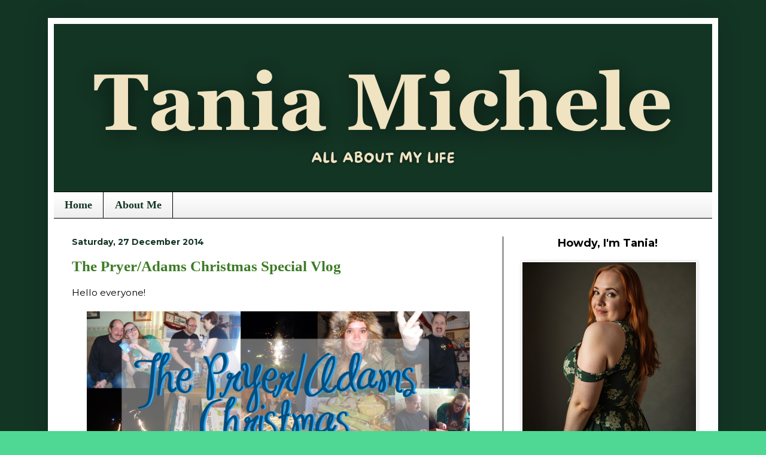

--- FILE ---
content_type: text/html; charset=UTF-8
request_url: https://www.taniamichele.com/2014/
body_size: 31636
content:
<!DOCTYPE html>
<html class='v2' dir='ltr' lang='en-GB' xmlns='http://www.w3.org/1999/xhtml' xmlns:b='http://www.google.com/2005/gml/b' xmlns:data='http://www.google.com/2005/gml/data' xmlns:expr='http://www.google.com/2005/gml/expr'>
<head>
<link href='https://www.blogger.com/static/v1/widgets/335934321-css_bundle_v2.css' rel='stylesheet' type='text/css'/>
<meta content='width=1100' name='viewport'/>
<meta content='text/html; charset=UTF-8' http-equiv='Content-Type'/>
<meta content='blogger' name='generator'/>
<link href='https://www.taniamichele.com/favicon.ico' rel='icon' type='image/x-icon'/>
<link href='https://www.taniamichele.com/2014/' rel='canonical'/>
<link rel="alternate" type="application/atom+xml" title="Tania Michele - Atom" href="https://www.taniamichele.com/feeds/posts/default" />
<link rel="alternate" type="application/rss+xml" title="Tania Michele - RSS" href="https://www.taniamichele.com/feeds/posts/default?alt=rss" />
<link rel="service.post" type="application/atom+xml" title="Tania Michele - Atom" href="https://www.blogger.com/feeds/2181751213266468527/posts/default" />
<!--Can't find substitution for tag [blog.ieCssRetrofitLinks]-->
<meta content='Lifestyle, business, budget blog' name='description'/>
<meta content='https://www.taniamichele.com/2014/' property='og:url'/>
<meta content='Tania Michele' property='og:title'/>
<meta content='Lifestyle, business, budget blog' property='og:description'/>
<title>Tania Michele: 2014</title>
<style type='text/css'>@font-face{font-family:'Montserrat';font-style:normal;font-weight:400;font-display:swap;src:url(//fonts.gstatic.com/s/montserrat/v31/JTUSjIg1_i6t8kCHKm459WRhyyTh89ZNpQ.woff2)format('woff2');unicode-range:U+0460-052F,U+1C80-1C8A,U+20B4,U+2DE0-2DFF,U+A640-A69F,U+FE2E-FE2F;}@font-face{font-family:'Montserrat';font-style:normal;font-weight:400;font-display:swap;src:url(//fonts.gstatic.com/s/montserrat/v31/JTUSjIg1_i6t8kCHKm459W1hyyTh89ZNpQ.woff2)format('woff2');unicode-range:U+0301,U+0400-045F,U+0490-0491,U+04B0-04B1,U+2116;}@font-face{font-family:'Montserrat';font-style:normal;font-weight:400;font-display:swap;src:url(//fonts.gstatic.com/s/montserrat/v31/JTUSjIg1_i6t8kCHKm459WZhyyTh89ZNpQ.woff2)format('woff2');unicode-range:U+0102-0103,U+0110-0111,U+0128-0129,U+0168-0169,U+01A0-01A1,U+01AF-01B0,U+0300-0301,U+0303-0304,U+0308-0309,U+0323,U+0329,U+1EA0-1EF9,U+20AB;}@font-face{font-family:'Montserrat';font-style:normal;font-weight:400;font-display:swap;src:url(//fonts.gstatic.com/s/montserrat/v31/JTUSjIg1_i6t8kCHKm459WdhyyTh89ZNpQ.woff2)format('woff2');unicode-range:U+0100-02BA,U+02BD-02C5,U+02C7-02CC,U+02CE-02D7,U+02DD-02FF,U+0304,U+0308,U+0329,U+1D00-1DBF,U+1E00-1E9F,U+1EF2-1EFF,U+2020,U+20A0-20AB,U+20AD-20C0,U+2113,U+2C60-2C7F,U+A720-A7FF;}@font-face{font-family:'Montserrat';font-style:normal;font-weight:400;font-display:swap;src:url(//fonts.gstatic.com/s/montserrat/v31/JTUSjIg1_i6t8kCHKm459WlhyyTh89Y.woff2)format('woff2');unicode-range:U+0000-00FF,U+0131,U+0152-0153,U+02BB-02BC,U+02C6,U+02DA,U+02DC,U+0304,U+0308,U+0329,U+2000-206F,U+20AC,U+2122,U+2191,U+2193,U+2212,U+2215,U+FEFF,U+FFFD;}@font-face{font-family:'Montserrat';font-style:normal;font-weight:700;font-display:swap;src:url(//fonts.gstatic.com/s/montserrat/v31/JTUSjIg1_i6t8kCHKm459WRhyyTh89ZNpQ.woff2)format('woff2');unicode-range:U+0460-052F,U+1C80-1C8A,U+20B4,U+2DE0-2DFF,U+A640-A69F,U+FE2E-FE2F;}@font-face{font-family:'Montserrat';font-style:normal;font-weight:700;font-display:swap;src:url(//fonts.gstatic.com/s/montserrat/v31/JTUSjIg1_i6t8kCHKm459W1hyyTh89ZNpQ.woff2)format('woff2');unicode-range:U+0301,U+0400-045F,U+0490-0491,U+04B0-04B1,U+2116;}@font-face{font-family:'Montserrat';font-style:normal;font-weight:700;font-display:swap;src:url(//fonts.gstatic.com/s/montserrat/v31/JTUSjIg1_i6t8kCHKm459WZhyyTh89ZNpQ.woff2)format('woff2');unicode-range:U+0102-0103,U+0110-0111,U+0128-0129,U+0168-0169,U+01A0-01A1,U+01AF-01B0,U+0300-0301,U+0303-0304,U+0308-0309,U+0323,U+0329,U+1EA0-1EF9,U+20AB;}@font-face{font-family:'Montserrat';font-style:normal;font-weight:700;font-display:swap;src:url(//fonts.gstatic.com/s/montserrat/v31/JTUSjIg1_i6t8kCHKm459WdhyyTh89ZNpQ.woff2)format('woff2');unicode-range:U+0100-02BA,U+02BD-02C5,U+02C7-02CC,U+02CE-02D7,U+02DD-02FF,U+0304,U+0308,U+0329,U+1D00-1DBF,U+1E00-1E9F,U+1EF2-1EFF,U+2020,U+20A0-20AB,U+20AD-20C0,U+2113,U+2C60-2C7F,U+A720-A7FF;}@font-face{font-family:'Montserrat';font-style:normal;font-weight:700;font-display:swap;src:url(//fonts.gstatic.com/s/montserrat/v31/JTUSjIg1_i6t8kCHKm459WlhyyTh89Y.woff2)format('woff2');unicode-range:U+0000-00FF,U+0131,U+0152-0153,U+02BB-02BC,U+02C6,U+02DA,U+02DC,U+0304,U+0308,U+0329,U+2000-206F,U+20AC,U+2122,U+2191,U+2193,U+2212,U+2215,U+FEFF,U+FFFD;}</style>
<style id='page-skin-1' type='text/css'><!--
/*
-----------------------------------------------
Blogger Template Style
Name:     Simple
Designer: Blogger
URL:      www.blogger.com
----------------------------------------------- */
/* Variable definitions
====================
<Variable name="keycolor" description="Main Color" type="color" default="#66bbdd"/>
<Group description="Page Text" selector="body">
<Variable name="body.font" description="Font" type="font"
default="normal normal 12px Arial, Tahoma, Helvetica, FreeSans, sans-serif"/>
<Variable name="body.text.color" description="Text Color" type="color" default="#222222"/>
</Group>
<Group description="Backgrounds" selector=".body-fauxcolumns-outer">
<Variable name="body.background.color" description="Outer Background" type="color" default="#66bbdd"/>
<Variable name="content.background.color" description="Main Background" type="color" default="#ffffff"/>
<Variable name="header.background.color" description="Header Background" type="color" default="transparent"/>
</Group>
<Group description="Links" selector=".main-outer">
<Variable name="link.color" description="Link Color" type="color" default="#2288bb"/>
<Variable name="link.visited.color" description="Visited Color" type="color" default="#888888"/>
<Variable name="link.hover.color" description="Hover Color" type="color" default="#33aaff"/>
</Group>
<Group description="Blog Title" selector=".header h1">
<Variable name="header.font" description="Font" type="font"
default="normal normal 60px Arial, Tahoma, Helvetica, FreeSans, sans-serif"/>
<Variable name="header.text.color" description="Title Color" type="color" default="#3399bb" />
</Group>
<Group description="Blog Description" selector=".header .description">
<Variable name="description.text.color" description="Description Color" type="color"
default="#777777" />
</Group>
<Group description="Tabs Text" selector=".tabs-inner .widget li a">
<Variable name="tabs.font" description="Font" type="font"
default="normal normal 14px Arial, Tahoma, Helvetica, FreeSans, sans-serif"/>
<Variable name="tabs.text.color" description="Text Color" type="color" default="#999999"/>
<Variable name="tabs.selected.text.color" description="Selected Color" type="color" default="#000000"/>
</Group>
<Group description="Tabs Background" selector=".tabs-outer .PageList">
<Variable name="tabs.background.color" description="Background Color" type="color" default="#f5f5f5"/>
<Variable name="tabs.selected.background.color" description="Selected Color" type="color" default="#eeeeee"/>
</Group>
<Group description="Post Title" selector="h3.post-title, .comments h4">
<Variable name="post.title.font" description="Font" type="font"
default="normal normal 22px Arial, Tahoma, Helvetica, FreeSans, sans-serif"/>
</Group>
<Group description="Date Header" selector=".date-header">
<Variable name="date.header.color" description="Text Color" type="color"
default="#000000"/>
<Variable name="date.header.background.color" description="Background Color" type="color"
default="transparent"/>
<Variable name="date.header.font" description="Text Font" type="font"
default="normal bold 11px Arial, Tahoma, Helvetica, FreeSans, sans-serif"/>
<Variable name="date.header.padding" description="Date Header Padding" type="string" default="inherit"/>
<Variable name="date.header.letterspacing" description="Date Header Letter Spacing" type="string" default="inherit"/>
<Variable name="date.header.margin" description="Date Header Margin" type="string" default="inherit"/>
</Group>
<Group description="Post Footer" selector=".post-footer">
<Variable name="post.footer.text.color" description="Text Color" type="color" default="#666666"/>
<Variable name="post.footer.background.color" description="Background Color" type="color"
default="#f9f9f9"/>
<Variable name="post.footer.border.color" description="Shadow Color" type="color" default="#eeeeee"/>
</Group>
<Group description="Gadgets" selector="h2">
<Variable name="widget.title.font" description="Title Font" type="font"
default="normal bold 11px Arial, Tahoma, Helvetica, FreeSans, sans-serif"/>
<Variable name="widget.title.text.color" description="Title Color" type="color" default="#000000"/>
<Variable name="widget.alternate.text.color" description="Alternate Color" type="color" default="#999999"/>
</Group>
<Group description="Images" selector=".main-inner">
<Variable name="image.background.color" description="Background Color" type="color" default="#ffffff"/>
<Variable name="image.border.color" description="Border Color" type="color" default="#eeeeee"/>
<Variable name="image.text.color" description="Caption Text Color" type="color" default="#000000"/>
</Group>
<Group description="Accents" selector=".content-inner">
<Variable name="body.rule.color" description="Separator Line Color" type="color" default="#eeeeee"/>
<Variable name="tabs.border.color" description="Tabs Border Color" type="color" default="#000000"/>
</Group>
<Variable name="body.background" description="Body Background" type="background"
color="#4ed893" default="$(color) none repeat scroll top left"/>
<Variable name="body.background.override" description="Body Background Override" type="string" default=""/>
<Variable name="body.background.gradient.cap" description="Body Gradient Cap" type="url"
default="url(https://resources.blogblog.com/blogblog/data/1kt/simple/gradients_light.png)"/>
<Variable name="body.background.gradient.tile" description="Body Gradient Tile" type="url"
default="url(https://resources.blogblog.com/blogblog/data/1kt/simple/body_gradient_tile_light.png)"/>
<Variable name="content.background.color.selector" description="Content Background Color Selector" type="string" default=".content-inner"/>
<Variable name="content.padding" description="Content Padding" type="length" default="10px" min="0" max="100px"/>
<Variable name="content.padding.horizontal" description="Content Horizontal Padding" type="length" default="10px" min="0" max="100px"/>
<Variable name="content.shadow.spread" description="Content Shadow Spread" type="length" default="40px" min="0" max="100px"/>
<Variable name="content.shadow.spread.webkit" description="Content Shadow Spread (WebKit)" type="length" default="5px" min="0" max="100px"/>
<Variable name="content.shadow.spread.ie" description="Content Shadow Spread (IE)" type="length" default="10px" min="0" max="100px"/>
<Variable name="main.border.width" description="Main Border Width" type="length" default="0" min="0" max="10px"/>
<Variable name="header.background.gradient" description="Header Gradient" type="url" default="none"/>
<Variable name="header.shadow.offset.left" description="Header Shadow Offset Left" type="length" default="-1px" min="-50px" max="50px"/>
<Variable name="header.shadow.offset.top" description="Header Shadow Offset Top" type="length" default="-1px" min="-50px" max="50px"/>
<Variable name="header.shadow.spread" description="Header Shadow Spread" type="length" default="1px" min="0" max="100px"/>
<Variable name="header.padding" description="Header Padding" type="length" default="30px" min="0" max="100px"/>
<Variable name="header.border.size" description="Header Border Size" type="length" default="1px" min="0" max="10px"/>
<Variable name="header.bottom.border.size" description="Header Bottom Border Size" type="length" default="1px" min="0" max="10px"/>
<Variable name="header.border.horizontalsize" description="Header Horizontal Border Size" type="length" default="0" min="0" max="10px"/>
<Variable name="description.text.size" description="Description Text Size" type="string" default="140%"/>
<Variable name="tabs.margin.top" description="Tabs Margin Top" type="length" default="0" min="0" max="100px"/>
<Variable name="tabs.margin.side" description="Tabs Side Margin" type="length" default="30px" min="0" max="100px"/>
<Variable name="tabs.background.gradient" description="Tabs Background Gradient" type="url"
default="url(https://resources.blogblog.com/blogblog/data/1kt/simple/gradients_light.png)"/>
<Variable name="tabs.border.width" description="Tabs Border Width" type="length" default="1px" min="0" max="10px"/>
<Variable name="tabs.bevel.border.width" description="Tabs Bevel Border Width" type="length" default="1px" min="0" max="10px"/>
<Variable name="post.margin.bottom" description="Post Bottom Margin" type="length" default="25px" min="0" max="100px"/>
<Variable name="image.border.small.size" description="Image Border Small Size" type="length" default="2px" min="0" max="10px"/>
<Variable name="image.border.large.size" description="Image Border Large Size" type="length" default="5px" min="0" max="10px"/>
<Variable name="page.width.selector" description="Page Width Selector" type="string" default=".region-inner"/>
<Variable name="page.width" description="Page Width" type="string" default="auto"/>
<Variable name="main.section.margin" description="Main Section Margin" type="length" default="15px" min="0" max="100px"/>
<Variable name="main.padding" description="Main Padding" type="length" default="15px" min="0" max="100px"/>
<Variable name="main.padding.top" description="Main Padding Top" type="length" default="30px" min="0" max="100px"/>
<Variable name="main.padding.bottom" description="Main Padding Bottom" type="length" default="30px" min="0" max="100px"/>
<Variable name="paging.background"
color="#ffffff"
description="Background of blog paging area" type="background"
default="transparent none no-repeat scroll top center"/>
<Variable name="footer.bevel" description="Bevel border length of footer" type="length" default="0" min="0" max="10px"/>
<Variable name="mobile.background.overlay" description="Mobile Background Overlay" type="string"
default="transparent none repeat scroll top left"/>
<Variable name="mobile.background.size" description="Mobile Background Size" type="string" default="auto"/>
<Variable name="mobile.button.color" description="Mobile Button Color" type="color" default="#ffffff" />
<Variable name="startSide" description="Side where text starts in blog language" type="automatic" default="left"/>
<Variable name="endSide" description="Side where text ends in blog language" type="automatic" default="right"/>
*/
/* Content
----------------------------------------------- */
body {
font: normal normal 14px Montserrat;
color: #000000;
background: #4ed893 url(https://blogger.googleusercontent.com/img/a/AVvXsEisWKQ0_sCyLTvDwMreYEqppL3n8jqvhDJIxq9A1RLwIDl6o3IDkKen7ds6oAsSr0HpnmDvfFk0l_jTfTboVbzdScC0eIr6ZQyl62UBeJQR3z7Y0Tlp7hQl8ZTgBcyjcAChri-NzUSBzEBugKVnqdw0cgbLeVH07P2De9JpvbeHGWi_mpdVwGeM3fu3kCQ=s1600) repeat scroll top left;
padding: 0 40px 40px 40px;
}
html body .region-inner {
min-width: 0;
max-width: 100%;
width: auto;
}
h2 {
font-size: 22px;
}
a:link {
text-decoration:none;
color: #3d7b26;
}
a:visited {
text-decoration:none;
color: #85a947;
}
a:hover {
text-decoration:underline;
color: #133524;
}
.body-fauxcolumn-outer .fauxcolumn-inner {
background: transparent none repeat scroll top left;
_background-image: none;
}
.body-fauxcolumn-outer .cap-top {
position: absolute;
z-index: 1;
height: 400px;
width: 100%;
}
.body-fauxcolumn-outer .cap-top .cap-left {
width: 100%;
background: transparent none repeat-x scroll top left;
_background-image: none;
}
.content-outer {
-moz-box-shadow: 0 0 40px rgba(0, 0, 0, .15);
-webkit-box-shadow: 0 0 5px rgba(0, 0, 0, .15);
-goog-ms-box-shadow: 0 0 10px #333333;
box-shadow: 0 0 40px rgba(0, 0, 0, .15);
margin-bottom: 1px;
}
.content-inner {
padding: 10px 10px;
}
.content-inner {
background-color: #ffffff;
}
/* Header
----------------------------------------------- */
.header-outer {
background: #000000 none repeat-x scroll 0 -400px;
_background-image: none;
}
.Header h1 {
font: normal normal 60px Arial, Tahoma, Helvetica, FreeSans, sans-serif;
color: #258853;
text-shadow: -1px -1px 1px rgba(0, 0, 0, .2);
}
.Header h1 a {
color: #258853;
}
.Header .description {
font-size: 140%;
color: #575757;
}
.header-inner .Header .titlewrapper {
padding: 22px 30px;
}
.header-inner .Header .descriptionwrapper {
padding: 0 30px;
}
/* Tabs
----------------------------------------------- */
.tabs-inner .section:first-child {
border-top: 1px solid #000000;
}
.tabs-inner .section:first-child ul {
margin-top: -1px;
border-top: 1px solid #000000;
border-left: 0 solid #000000;
border-right: 0 solid #000000;
}
.tabs-inner .widget ul {
background: #efefef url(https://resources.blogblog.com/blogblog/data/1kt/simple/gradients_light.png) repeat-x scroll 0 -800px;
_background-image: none;
border-bottom: 1px solid #000000;
margin-top: 0;
margin-left: -30px;
margin-right: -30px;
}
.tabs-inner .widget li a {
display: inline-block;
padding: .6em 1em;
font: normal bold 18px Georgia, Utopia, 'Palatino Linotype', Palatino, serif;
color: #133524;
border-left: 1px solid #ffffff;
border-right: 1px solid #000000;
}
.tabs-inner .widget li:first-child a {
border-left: none;
}
.tabs-inner .widget li.selected a, .tabs-inner .widget li a:hover {
color: #3d7b26;
background-color: #e8e8e8;
text-decoration: none;
}
/* Columns
----------------------------------------------- */
.main-outer {
border-top: 0 solid #000000;
}
.fauxcolumn-left-outer .fauxcolumn-inner {
border-right: 1px solid #000000;
}
.fauxcolumn-right-outer .fauxcolumn-inner {
border-left: 1px solid #000000;
}
/* Headings
----------------------------------------------- */
div.widget > h2,
div.widget h2.title {
margin: 0 0 1em 0;
font: normal bold 18px Montserrat;
color: #000000;
}
/* Widgets
----------------------------------------------- */
.widget .zippy {
color: #898989;
text-shadow: 2px 2px 1px rgba(0, 0, 0, .1);
}
.widget .popular-posts ul {
list-style: none;
}
/* Posts
----------------------------------------------- */
h2.date-header {
font: normal bold 14px Montserrat;
}
.date-header span {
background-color: transparent;
color: #133524;
padding: inherit;
letter-spacing: inherit;
margin: inherit;
}
.main-inner {
padding-top: 30px;
padding-bottom: 30px;
}
.main-inner .column-center-inner {
padding: 0 15px;
}
.main-inner .column-center-inner .section {
margin: 0 15px;
}
.post {
margin: 0 0 25px 0;
}
h3.post-title, .comments h4 {
font: normal bold 25px Georgia, Utopia, 'Palatino Linotype', Palatino, serif;
margin: .75em 0 0;
}
.post-body {
font-size: 110%;
line-height: 1.4;
position: relative;
}
.post-body img, .post-body .tr-caption-container, .Profile img, .Image img,
.BlogList .item-thumbnail img {
padding: 2px;
background: #ffffff;
border: 1px solid #e8e8e8;
-moz-box-shadow: 1px 1px 5px rgba(0, 0, 0, .1);
-webkit-box-shadow: 1px 1px 5px rgba(0, 0, 0, .1);
box-shadow: 1px 1px 5px rgba(0, 0, 0, .1);
}
.post-body img, .post-body .tr-caption-container {
padding: 5px;
}
.post-body .tr-caption-container {
color: #000000;
}
.post-body .tr-caption-container img {
padding: 0;
background: transparent;
border: none;
-moz-box-shadow: 0 0 0 rgba(0, 0, 0, .1);
-webkit-box-shadow: 0 0 0 rgba(0, 0, 0, .1);
box-shadow: 0 0 0 rgba(0, 0, 0, .1);
}
.post-header {
margin: 0 0 1.5em;
line-height: 1.6;
font-size: 90%;
}
.post-footer {
margin: 20px -2px 0;
padding: 5px 10px;
color: #1f1f1f;
background-color: #f3f3f3;
border-bottom: 1px solid #e8e8e8;
line-height: 1.6;
font-size: 90%;
}
#comments .comment-author {
padding-top: 1.5em;
border-top: 1px solid #000000;
background-position: 0 1.5em;
}
#comments .comment-author:first-child {
padding-top: 0;
border-top: none;
}
.avatar-image-container {
margin: .2em 0 0;
}
#comments .avatar-image-container img {
border: 1px solid #e8e8e8;
}
/* Comments
----------------------------------------------- */
.comments .comments-content .icon.blog-author {
background-repeat: no-repeat;
background-image: url([data-uri]);
}
.comments .comments-content .loadmore a {
border-top: 1px solid #898989;
border-bottom: 1px solid #898989;
}
.comments .comment-thread.inline-thread {
background-color: #f3f3f3;
}
.comments .continue {
border-top: 2px solid #898989;
}
/* Accents
---------------------------------------------- */
.section-columns td.columns-cell {
border-left: 1px solid #000000;
}
.blog-pager {
background: transparent none no-repeat scroll top center;
}
.blog-pager-older-link, .home-link,
.blog-pager-newer-link {
background-color: #ffffff;
padding: 5px;
}
.footer-outer {
border-top: 0 dashed #bbbbbb;
}
/* Mobile
----------------------------------------------- */
body.mobile  {
background-size: auto;
}
.mobile .body-fauxcolumn-outer {
background: transparent none repeat scroll top left;
}
.mobile .body-fauxcolumn-outer .cap-top {
background-size: 100% auto;
}
.mobile .content-outer {
-webkit-box-shadow: 0 0 3px rgba(0, 0, 0, .15);
box-shadow: 0 0 3px rgba(0, 0, 0, .15);
}
.mobile .tabs-inner .widget ul {
margin-left: 0;
margin-right: 0;
}
.mobile .post {
margin: 0;
}
.mobile .main-inner .column-center-inner .section {
margin: 0;
}
.mobile .date-header span {
padding: 0.1em 10px;
margin: 0 -10px;
}
.mobile h3.post-title {
margin: 0;
}
.mobile .blog-pager {
background: transparent none no-repeat scroll top center;
}
.mobile .footer-outer {
border-top: none;
}
.mobile .main-inner, .mobile .footer-inner {
background-color: #ffffff;
}
.mobile-index-contents {
color: #000000;
}
.mobile-link-button {
background-color: #3d7b26;
}
.mobile-link-button a:link, .mobile-link-button a:visited {
color: #ffffff;
}
.mobile .tabs-inner .section:first-child {
border-top: none;
}
.mobile .tabs-inner .PageList .widget-content {
background-color: #e8e8e8;
color: #3d7b26;
border-top: 1px solid #000000;
border-bottom: 1px solid #000000;
}
.mobile .tabs-inner .PageList .widget-content .pagelist-arrow {
border-left: 1px solid #000000;
}
.sidebar .widget h2 {
text-align: center;
}
.post-body img, .post-body .tr-caption-container {
padding: 0 !important;
background: none !important;  border: none !important;
-webkit-box-shadow: 0px 0px 0px transparent !important;
-moz-box-shadow: 0px 0px 0px transparent !important;
box-shadow: 0px 0px 0px transparent !important;   }
--></style>
<style id='template-skin-1' type='text/css'><!--
body {
min-width: 1120px;
}
.content-outer, .content-fauxcolumn-outer, .region-inner {
min-width: 1120px;
max-width: 1120px;
_width: 1120px;
}
.main-inner .columns {
padding-left: 0px;
padding-right: 350px;
}
.main-inner .fauxcolumn-center-outer {
left: 0px;
right: 350px;
/* IE6 does not respect left and right together */
_width: expression(this.parentNode.offsetWidth -
parseInt("0px") -
parseInt("350px") + 'px');
}
.main-inner .fauxcolumn-left-outer {
width: 0px;
}
.main-inner .fauxcolumn-right-outer {
width: 350px;
}
.main-inner .column-left-outer {
width: 0px;
right: 100%;
margin-left: -0px;
}
.main-inner .column-right-outer {
width: 350px;
margin-right: -350px;
}
#layout {
min-width: 0;
}
#layout .content-outer {
min-width: 0;
width: 800px;
}
#layout .region-inner {
min-width: 0;
width: auto;
}
body#layout div.add_widget {
padding: 8px;
}
body#layout div.add_widget a {
margin-left: 32px;
}
--></style>
<style>
    body {background-image:url(https\:\/\/blogger.googleusercontent.com\/img\/a\/AVvXsEisWKQ0_sCyLTvDwMreYEqppL3n8jqvhDJIxq9A1RLwIDl6o3IDkKen7ds6oAsSr0HpnmDvfFk0l_jTfTboVbzdScC0eIr6ZQyl62UBeJQR3z7Y0Tlp7hQl8ZTgBcyjcAChri-NzUSBzEBugKVnqdw0cgbLeVH07P2De9JpvbeHGWi_mpdVwGeM3fu3kCQ=s1600);}
    
@media (max-width: 200px) { body {background-image:url(https\:\/\/blogger.googleusercontent.com\/img\/a\/AVvXsEisWKQ0_sCyLTvDwMreYEqppL3n8jqvhDJIxq9A1RLwIDl6o3IDkKen7ds6oAsSr0HpnmDvfFk0l_jTfTboVbzdScC0eIr6ZQyl62UBeJQR3z7Y0Tlp7hQl8ZTgBcyjcAChri-NzUSBzEBugKVnqdw0cgbLeVH07P2De9JpvbeHGWi_mpdVwGeM3fu3kCQ=w200);}}
@media (max-width: 400px) and (min-width: 201px) { body {background-image:url(https\:\/\/blogger.googleusercontent.com\/img\/a\/AVvXsEisWKQ0_sCyLTvDwMreYEqppL3n8jqvhDJIxq9A1RLwIDl6o3IDkKen7ds6oAsSr0HpnmDvfFk0l_jTfTboVbzdScC0eIr6ZQyl62UBeJQR3z7Y0Tlp7hQl8ZTgBcyjcAChri-NzUSBzEBugKVnqdw0cgbLeVH07P2De9JpvbeHGWi_mpdVwGeM3fu3kCQ=w400);}}
@media (max-width: 800px) and (min-width: 401px) { body {background-image:url(https\:\/\/blogger.googleusercontent.com\/img\/a\/AVvXsEisWKQ0_sCyLTvDwMreYEqppL3n8jqvhDJIxq9A1RLwIDl6o3IDkKen7ds6oAsSr0HpnmDvfFk0l_jTfTboVbzdScC0eIr6ZQyl62UBeJQR3z7Y0Tlp7hQl8ZTgBcyjcAChri-NzUSBzEBugKVnqdw0cgbLeVH07P2De9JpvbeHGWi_mpdVwGeM3fu3kCQ=w800);}}
@media (max-width: 1200px) and (min-width: 801px) { body {background-image:url(https\:\/\/blogger.googleusercontent.com\/img\/a\/AVvXsEisWKQ0_sCyLTvDwMreYEqppL3n8jqvhDJIxq9A1RLwIDl6o3IDkKen7ds6oAsSr0HpnmDvfFk0l_jTfTboVbzdScC0eIr6ZQyl62UBeJQR3z7Y0Tlp7hQl8ZTgBcyjcAChri-NzUSBzEBugKVnqdw0cgbLeVH07P2De9JpvbeHGWi_mpdVwGeM3fu3kCQ=w1200);}}
/* Last tag covers anything over one higher than the previous max-size cap. */
@media (min-width: 1201px) { body {background-image:url(https\:\/\/blogger.googleusercontent.com\/img\/a\/AVvXsEisWKQ0_sCyLTvDwMreYEqppL3n8jqvhDJIxq9A1RLwIDl6o3IDkKen7ds6oAsSr0HpnmDvfFk0l_jTfTboVbzdScC0eIr6ZQyl62UBeJQR3z7Y0Tlp7hQl8ZTgBcyjcAChri-NzUSBzEBugKVnqdw0cgbLeVH07P2De9JpvbeHGWi_mpdVwGeM3fu3kCQ=w1600);}}
  </style>
<script type='text/javascript'>
        (function(i,s,o,g,r,a,m){i['GoogleAnalyticsObject']=r;i[r]=i[r]||function(){
        (i[r].q=i[r].q||[]).push(arguments)},i[r].l=1*new Date();a=s.createElement(o),
        m=s.getElementsByTagName(o)[0];a.async=1;a.src=g;m.parentNode.insertBefore(a,m)
        })(window,document,'script','https://www.google-analytics.com/analytics.js','ga');
        ga('create', 'UA-43950759-1', 'auto', 'blogger');
        ga('blogger.send', 'pageview');
      </script>
<link href='https://www.blogger.com/dyn-css/authorization.css?targetBlogID=2181751213266468527&amp;zx=8ac7fcf9-2fb7-4398-8f64-7f13665a9548' media='none' onload='if(media!=&#39;all&#39;)media=&#39;all&#39;' rel='stylesheet'/><noscript><link href='https://www.blogger.com/dyn-css/authorization.css?targetBlogID=2181751213266468527&amp;zx=8ac7fcf9-2fb7-4398-8f64-7f13665a9548' rel='stylesheet'/></noscript>
<meta name='google-adsense-platform-account' content='ca-host-pub-1556223355139109'/>
<meta name='google-adsense-platform-domain' content='blogspot.com'/>

<!-- data-ad-client=ca-pub-6409257138678474 -->

<link rel="stylesheet" href="https://fonts.googleapis.com/css2?display=swap&family=Montserrat"></head>
<body class='loading'>
<div class='navbar no-items section' id='navbar' name='Navbar'>
</div>
<div class='body-fauxcolumns'>
<div class='fauxcolumn-outer body-fauxcolumn-outer'>
<div class='cap-top'>
<div class='cap-left'></div>
<div class='cap-right'></div>
</div>
<div class='fauxborder-left'>
<div class='fauxborder-right'></div>
<div class='fauxcolumn-inner'>
</div>
</div>
<div class='cap-bottom'>
<div class='cap-left'></div>
<div class='cap-right'></div>
</div>
</div>
</div>
<div class='content'>
<div class='content-fauxcolumns'>
<div class='fauxcolumn-outer content-fauxcolumn-outer'>
<div class='cap-top'>
<div class='cap-left'></div>
<div class='cap-right'></div>
</div>
<div class='fauxborder-left'>
<div class='fauxborder-right'></div>
<div class='fauxcolumn-inner'>
</div>
</div>
<div class='cap-bottom'>
<div class='cap-left'></div>
<div class='cap-right'></div>
</div>
</div>
</div>
<div class='content-outer'>
<div class='content-cap-top cap-top'>
<div class='cap-left'></div>
<div class='cap-right'></div>
</div>
<div class='fauxborder-left content-fauxborder-left'>
<div class='fauxborder-right content-fauxborder-right'></div>
<div class='content-inner'>
<header>
<div class='header-outer'>
<div class='header-cap-top cap-top'>
<div class='cap-left'></div>
<div class='cap-right'></div>
</div>
<div class='fauxborder-left header-fauxborder-left'>
<div class='fauxborder-right header-fauxborder-right'></div>
<div class='region-inner header-inner'>
<div class='header section' id='header' name='Header'><div class='widget Header' data-version='1' id='Header1'>
<div id='header-inner'>
<a href='https://www.taniamichele.com/' style='display: block'>
<img alt='Tania Michele' height='280px; ' id='Header1_headerimg' src='https://blogger.googleusercontent.com/img/a/AVvXsEjmXt_4qFZXCD7GK5wWlsN-xn8D4HGLwsGwoBrjKcO3lhdoaX-M0qrofC26g038ZJdA227vOmNdEdAckvINaD9aR1U2g7_PgAEdqRgpDFPInKgN4R6Jhh3PizUI_xddGhQW11Q3T1BuZZKFEqg5mRcfLtkBDNx2O7YJcFa8NCT7xMyh-x3MIYC4Z0XJmlo=s1100' style='display: block' width='1100px; '/>
</a>
</div>
</div></div>
</div>
</div>
<div class='header-cap-bottom cap-bottom'>
<div class='cap-left'></div>
<div class='cap-right'></div>
</div>
</div>
</header>
<div class='tabs-outer'>
<div class='tabs-cap-top cap-top'>
<div class='cap-left'></div>
<div class='cap-right'></div>
</div>
<div class='fauxborder-left tabs-fauxborder-left'>
<div class='fauxborder-right tabs-fauxborder-right'></div>
<div class='region-inner tabs-inner'>
<div class='tabs section' id='crosscol' name='Cross-column'><div class='widget PageList' data-version='1' id='PageList1'>
<h2>Pages</h2>
<div class='widget-content'>
<ul>
<li>
<a href='https://www.taniamichele.com/'>Home</a>
</li>
<li>
<a href='https://www.taniamichele.com/p/about-me.html'>About Me</a>
</li>
</ul>
<div class='clear'></div>
</div>
</div></div>
<div class='tabs no-items section' id='crosscol-overflow' name='Cross-Column 2'></div>
</div>
</div>
<div class='tabs-cap-bottom cap-bottom'>
<div class='cap-left'></div>
<div class='cap-right'></div>
</div>
</div>
<div class='main-outer'>
<div class='main-cap-top cap-top'>
<div class='cap-left'></div>
<div class='cap-right'></div>
</div>
<div class='fauxborder-left main-fauxborder-left'>
<div class='fauxborder-right main-fauxborder-right'></div>
<div class='region-inner main-inner'>
<div class='columns fauxcolumns'>
<div class='fauxcolumn-outer fauxcolumn-center-outer'>
<div class='cap-top'>
<div class='cap-left'></div>
<div class='cap-right'></div>
</div>
<div class='fauxborder-left'>
<div class='fauxborder-right'></div>
<div class='fauxcolumn-inner'>
</div>
</div>
<div class='cap-bottom'>
<div class='cap-left'></div>
<div class='cap-right'></div>
</div>
</div>
<div class='fauxcolumn-outer fauxcolumn-left-outer'>
<div class='cap-top'>
<div class='cap-left'></div>
<div class='cap-right'></div>
</div>
<div class='fauxborder-left'>
<div class='fauxborder-right'></div>
<div class='fauxcolumn-inner'>
</div>
</div>
<div class='cap-bottom'>
<div class='cap-left'></div>
<div class='cap-right'></div>
</div>
</div>
<div class='fauxcolumn-outer fauxcolumn-right-outer'>
<div class='cap-top'>
<div class='cap-left'></div>
<div class='cap-right'></div>
</div>
<div class='fauxborder-left'>
<div class='fauxborder-right'></div>
<div class='fauxcolumn-inner'>
</div>
</div>
<div class='cap-bottom'>
<div class='cap-left'></div>
<div class='cap-right'></div>
</div>
</div>
<!-- corrects IE6 width calculation -->
<div class='columns-inner'>
<div class='column-center-outer'>
<div class='column-center-inner'>
<div class='main section' id='main' name='Main'><div class='widget Blog' data-version='1' id='Blog1'>
<div class='blog-posts hfeed'>

          <div class="date-outer">
        
<h2 class='date-header'><span>Saturday, 27 December 2014</span></h2>

          <div class="date-posts">
        
<div class='post-outer'>
<div class='post hentry uncustomized-post-template' itemprop='blogPost' itemscope='itemscope' itemtype='http://schema.org/BlogPosting'>
<meta content='https://blogger.googleusercontent.com/img/b/R29vZ2xl/AVvXsEiPD02Ro_MZGslyXa5ZI2K9vbW4HB93-9rVNoAWIuWGbXT6oUvAx3S_rxOSQcM_3E5nObsN8P7kT8lGJS9vwc0XovwZM9S_JP4OM0B4S_qXCUdQw9ZLalIo52cXdwA5VQ3RsoEzFXFYs4g/s1600/The+Pryer-Adams+Christmas+Speical.jpg' itemprop='image_url'/>
<meta content='2181751213266468527' itemprop='blogId'/>
<meta content='7851661632002495631' itemprop='postId'/>
<a name='7851661632002495631'></a>
<h3 class='post-title entry-title' itemprop='name'>
<a href='https://www.taniamichele.com/2014/12/the-pryeradams-christmas-special-vlog.html'>The Pryer/Adams Christmas Special Vlog</a>
</h3>
<div class='post-header'>
<div class='post-header-line-1'></div>
</div>
<div class='post-body entry-content' id='post-body-7851661632002495631' itemprop='articleBody'>
Hello everyone!<br />
<br />
<div class="separator" style="clear: both; text-align: center;">
<a href="https://blogger.googleusercontent.com/img/b/R29vZ2xl/AVvXsEiPD02Ro_MZGslyXa5ZI2K9vbW4HB93-9rVNoAWIuWGbXT6oUvAx3S_rxOSQcM_3E5nObsN8P7kT8lGJS9vwc0XovwZM9S_JP4OM0B4S_qXCUdQw9ZLalIo52cXdwA5VQ3RsoEzFXFYs4g/s1600/The+Pryer-Adams+Christmas+Speical.jpg" imageanchor="1" style="margin-left: 1em; margin-right: 1em;"><img border="0" height="382" src="https://blogger.googleusercontent.com/img/b/R29vZ2xl/AVvXsEiPD02Ro_MZGslyXa5ZI2K9vbW4HB93-9rVNoAWIuWGbXT6oUvAx3S_rxOSQcM_3E5nObsN8P7kT8lGJS9vwc0XovwZM9S_JP4OM0B4S_qXCUdQw9ZLalIo52cXdwA5VQ3RsoEzFXFYs4g/s1600/The+Pryer-Adams+Christmas+Speical.jpg" width="640" /></a></div>
<br />
<br />
I hope you all had an amazing Christmas Day and Boxing Day this week! I had a great two days with my family and like last year, I tried to vlog the entire thing! Over the two days I managed to get a good thirty to forty minutes of footage, but the below video is nicely condensed into twenty minutes!<br />
<br />
If you manage to get to the end of it, I hope you enjoyed it! Also, please subscribe to my <b><a href="https://www.youtube.com/user/BeautifulAvengerVlog">channel</a></b> if you enjoyed it :)<br />
<br />
Hope you have a great day and keep safe :)<br />
<br />
<center>
<iframe allowfullscreen="" frameborder="0" height="315" src="//www.youtube.com/embed/UI0YKF1dzdo" width="560"></iframe></center>
<div class="separator" style="clear: both; text-align: center;">
<br /></div>
<div class="separator" style="clear: both; text-align: center;">
<br /></div>
<center>
<img alt="post signature" src="https://lh3.googleusercontent.com/blogger_img_proxy/AEn0k_tDtBnoZurwA5L8k1DwCgC4K26f1aNUY6Jn1w-6V-gadF5kHF6AXhm3E3GmrnxmkOxHXwycjGmJpDo2b_vGTBG3YbebQw0=s0-d">
<span style="font-size: x-small;"><span style="color: #674ea7;"><b><br /><a href="http://twitter.com/taniaxmichele/">Twitter</a> | 
<a href="http://instagram.com/taniamichele/">Instagram</a> | 
<a href="//www.youtube.com/user/BeautifulAvengerVlog/">YouTube</a> | 
<a href="http://gryffindor-khaleesi.tumblr.com/">Tumblr</a> | 
<a href="http://www.pinterest.com/taniapryer/">Pintrest</a></b></span>
</span></center>
<div style='clear: both;'></div>
</div>
<div class='post-footer'>
<div class='post-footer-line post-footer-line-1'>
<span class='post-author vcard'>
Posted by
<span class='fn' itemprop='author' itemscope='itemscope' itemtype='http://schema.org/Person'>
<meta content='https://www.blogger.com/profile/04596219382528963541' itemprop='url'/>
<a class='g-profile' href='https://www.blogger.com/profile/04596219382528963541' rel='author' title='author profile'>
<span itemprop='name'>Tania Michele</span>
</a>
</span>
</span>
<span class='post-timestamp'>
at
<meta content='https://www.taniamichele.com/2014/12/the-pryeradams-christmas-special-vlog.html' itemprop='url'/>
<a class='timestamp-link' href='https://www.taniamichele.com/2014/12/the-pryeradams-christmas-special-vlog.html' rel='bookmark' title='permanent link'><abbr class='published' itemprop='datePublished' title='2014-12-27T11:37:00Z'>11:37 am</abbr></a>
</span>
<span class='post-comment-link'>
<a class='comment-link' href='https://www.taniamichele.com/2014/12/the-pryeradams-christmas-special-vlog.html#comment-form' onclick=''>
1 comment:
  </a>
</span>
<span class='post-icons'>
</span>
<div class='post-share-buttons goog-inline-block'>
<a class='goog-inline-block share-button sb-email' href='https://www.blogger.com/share-post.g?blogID=2181751213266468527&postID=7851661632002495631&target=email' target='_blank' title='Email This'><span class='share-button-link-text'>Email This</span></a><a class='goog-inline-block share-button sb-blog' href='https://www.blogger.com/share-post.g?blogID=2181751213266468527&postID=7851661632002495631&target=blog' onclick='window.open(this.href, "_blank", "height=270,width=475"); return false;' target='_blank' title='BlogThis!'><span class='share-button-link-text'>BlogThis!</span></a><a class='goog-inline-block share-button sb-twitter' href='https://www.blogger.com/share-post.g?blogID=2181751213266468527&postID=7851661632002495631&target=twitter' target='_blank' title='Share to X'><span class='share-button-link-text'>Share to X</span></a><a class='goog-inline-block share-button sb-facebook' href='https://www.blogger.com/share-post.g?blogID=2181751213266468527&postID=7851661632002495631&target=facebook' onclick='window.open(this.href, "_blank", "height=430,width=640"); return false;' target='_blank' title='Share to Facebook'><span class='share-button-link-text'>Share to Facebook</span></a><a class='goog-inline-block share-button sb-pinterest' href='https://www.blogger.com/share-post.g?blogID=2181751213266468527&postID=7851661632002495631&target=pinterest' target='_blank' title='Share to Pinterest'><span class='share-button-link-text'>Share to Pinterest</span></a>
</div>
</div>
<div class='post-footer-line post-footer-line-2'>
<span class='post-labels'>
Labels:
<a href='https://www.taniamichele.com/search/label/christmas' rel='tag'>christmas</a>,
<a href='https://www.taniamichele.com/search/label/life' rel='tag'>life</a>,
<a href='https://www.taniamichele.com/search/label/youtube' rel='tag'>youtube</a>
</span>
</div>
<div class='post-footer-line post-footer-line-3'>
<span class='post-location'>
</span>
</div>
</div>
</div>
</div>

          </div></div>
        

          <div class="date-outer">
        
<h2 class='date-header'><span>Thursday, 25 December 2014</span></h2>

          <div class="date-posts">
        
<div class='post-outer'>
<div class='post hentry uncustomized-post-template' itemprop='blogPost' itemscope='itemscope' itemtype='http://schema.org/BlogPosting'>
<meta content='https://blogger.googleusercontent.com/img/b/R29vZ2xl/AVvXsEhr08vyterM_bZtpkxCqTZ3K49zaoFedzhUEyTfudPpS66D82uVlPCJbflQ9bi0re_Dlsjx4gq7K9_JxdIIYZs7nsZM_k8ZoCXr8RIMG8MFyEYNfTb2ARHwS6r8sbRWTDmNziWMvpKi0lw/s1600/Happy+Christmas.jpg' itemprop='image_url'/>
<meta content='2181751213266468527' itemprop='blogId'/>
<meta content='2381947886963613401' itemprop='postId'/>
<a name='2381947886963613401'></a>
<h3 class='post-title entry-title' itemprop='name'>
<a href='https://www.taniamichele.com/2014/12/merry-christmas_25.html'>MERRY CHRISTMAS!</a>
</h3>
<div class='post-header'>
<div class='post-header-line-1'></div>
</div>
<div class='post-body entry-content' id='post-body-2381947886963613401' itemprop='articleBody'>
<div class="separator" style="clear: both; text-align: center;">
<a href="https://blogger.googleusercontent.com/img/b/R29vZ2xl/AVvXsEhr08vyterM_bZtpkxCqTZ3K49zaoFedzhUEyTfudPpS66D82uVlPCJbflQ9bi0re_Dlsjx4gq7K9_JxdIIYZs7nsZM_k8ZoCXr8RIMG8MFyEYNfTb2ARHwS6r8sbRWTDmNziWMvpKi0lw/s1600/Happy+Christmas.jpg" imageanchor="1" style="margin-left: 1em; margin-right: 1em;"><img border="0" height="400" src="https://blogger.googleusercontent.com/img/b/R29vZ2xl/AVvXsEhr08vyterM_bZtpkxCqTZ3K49zaoFedzhUEyTfudPpS66D82uVlPCJbflQ9bi0re_Dlsjx4gq7K9_JxdIIYZs7nsZM_k8ZoCXr8RIMG8MFyEYNfTb2ARHwS6r8sbRWTDmNziWMvpKi0lw/s1600/Happy+Christmas.jpg" width="400" /></a></div>
<br />
MERRY CHRISTMAS EVERYONE!<br />
<br />
I hope you all have a fantastic day and that Santa has bought you some goodies! I'm spending the day with my family and assisting with the cooking, so wish me luck!<br />
<br />
Have an amazing day and keep safe :)<br />
<br />
<center>
<img alt="post signature" src="https://lh3.googleusercontent.com/blogger_img_proxy/AEn0k_tDtBnoZurwA5L8k1DwCgC4K26f1aNUY6Jn1w-6V-gadF5kHF6AXhm3E3GmrnxmkOxHXwycjGmJpDo2b_vGTBG3YbebQw0=s0-d">&nbsp;<span style="font-size: x-small;"><span style="color: #674ea7;"><b><br /><a href="http://twitter.com/taniaxmichele/">Twitter</a>&nbsp;|&nbsp;<a href="http://instagram.com/taniamichele/">Instagram</a>&nbsp;|&nbsp;<a href="//www.youtube.com/user/BeautifulAvengerVlog/">YouTube</a>&nbsp;|&nbsp;<a href="http://gryffindor-khaleesi.tumblr.com/">Tumblr</a>&nbsp;|&nbsp;<a href="http://www.pinterest.com/taniapryer/">Pintrest</a></b></span></span></center>
<center>
<span style="font-size: x-small;"><br /></span></center>
<div style='clear: both;'></div>
</div>
<div class='post-footer'>
<div class='post-footer-line post-footer-line-1'>
<span class='post-author vcard'>
Posted by
<span class='fn' itemprop='author' itemscope='itemscope' itemtype='http://schema.org/Person'>
<meta content='https://www.blogger.com/profile/04596219382528963541' itemprop='url'/>
<a class='g-profile' href='https://www.blogger.com/profile/04596219382528963541' rel='author' title='author profile'>
<span itemprop='name'>Tania Michele</span>
</a>
</span>
</span>
<span class='post-timestamp'>
at
<meta content='https://www.taniamichele.com/2014/12/merry-christmas_25.html' itemprop='url'/>
<a class='timestamp-link' href='https://www.taniamichele.com/2014/12/merry-christmas_25.html' rel='bookmark' title='permanent link'><abbr class='published' itemprop='datePublished' title='2014-12-25T08:00:00Z'>8:00 am</abbr></a>
</span>
<span class='post-comment-link'>
<a class='comment-link' href='https://www.taniamichele.com/2014/12/merry-christmas_25.html#comment-form' onclick=''>
1 comment:
  </a>
</span>
<span class='post-icons'>
</span>
<div class='post-share-buttons goog-inline-block'>
<a class='goog-inline-block share-button sb-email' href='https://www.blogger.com/share-post.g?blogID=2181751213266468527&postID=2381947886963613401&target=email' target='_blank' title='Email This'><span class='share-button-link-text'>Email This</span></a><a class='goog-inline-block share-button sb-blog' href='https://www.blogger.com/share-post.g?blogID=2181751213266468527&postID=2381947886963613401&target=blog' onclick='window.open(this.href, "_blank", "height=270,width=475"); return false;' target='_blank' title='BlogThis!'><span class='share-button-link-text'>BlogThis!</span></a><a class='goog-inline-block share-button sb-twitter' href='https://www.blogger.com/share-post.g?blogID=2181751213266468527&postID=2381947886963613401&target=twitter' target='_blank' title='Share to X'><span class='share-button-link-text'>Share to X</span></a><a class='goog-inline-block share-button sb-facebook' href='https://www.blogger.com/share-post.g?blogID=2181751213266468527&postID=2381947886963613401&target=facebook' onclick='window.open(this.href, "_blank", "height=430,width=640"); return false;' target='_blank' title='Share to Facebook'><span class='share-button-link-text'>Share to Facebook</span></a><a class='goog-inline-block share-button sb-pinterest' href='https://www.blogger.com/share-post.g?blogID=2181751213266468527&postID=2381947886963613401&target=pinterest' target='_blank' title='Share to Pinterest'><span class='share-button-link-text'>Share to Pinterest</span></a>
</div>
</div>
<div class='post-footer-line post-footer-line-2'>
<span class='post-labels'>
Labels:
<a href='https://www.taniamichele.com/search/label/christmas' rel='tag'>christmas</a>,
<a href='https://www.taniamichele.com/search/label/life' rel='tag'>life</a>
</span>
</div>
<div class='post-footer-line post-footer-line-3'>
<span class='post-location'>
</span>
</div>
</div>
</div>
</div>

          </div></div>
        

          <div class="date-outer">
        
<h2 class='date-header'><span>Tuesday, 23 December 2014</span></h2>

          <div class="date-posts">
        
<div class='post-outer'>
<div class='post hentry uncustomized-post-template' itemprop='blogPost' itemscope='itemscope' itemtype='http://schema.org/BlogPosting'>
<meta content='https://blogger.googleusercontent.com/img/b/R29vZ2xl/AVvXsEjPChs7-_j_CW50w3cQ6YWOOPnWYEXVJsRNfeoujXvImlWs7Upy36BdMVOB5dGOHxvJy8GIhjH5S7yKOwJnyTEEcgsx8cEfn7gBaq2N7ys8TDooECcXEIH63e1EAGdmoXFGbE546Gaw15w/s1600/music_logo.jpg' itemprop='image_url'/>
<meta content='2181751213266468527' itemprop='blogId'/>
<meta content='4167835466931287000' itemprop='postId'/>
<a name='4167835466931287000'></a>
<h3 class='post-title entry-title' itemprop='name'>
<a href='https://www.taniamichele.com/2014/12/december-playlist.html'>December Playlist</a>
</h3>
<div class='post-header'>
<div class='post-header-line-1'></div>
</div>
<div class='post-body entry-content' id='post-body-4167835466931287000' itemprop='articleBody'>
Hello everyone!<br />
<br />
I've been listening to a lot of music as usual this month, so thought I would create this little list off all the songs I am loving right now! Click any of the titles to get taken to a YouTube video, so you can check them out for yourself :)<br />
<a href="https://blogger.googleusercontent.com/img/b/R29vZ2xl/AVvXsEjPChs7-_j_CW50w3cQ6YWOOPnWYEXVJsRNfeoujXvImlWs7Upy36BdMVOB5dGOHxvJy8GIhjH5S7yKOwJnyTEEcgsx8cEfn7gBaq2N7ys8TDooECcXEIH63e1EAGdmoXFGbE546Gaw15w/s1600/music_logo.jpg" imageanchor="1" style="clear: right; float: right; margin-bottom: 1em; margin-left: 1em;"><img border="0" height="320" src="https://blogger.googleusercontent.com/img/b/R29vZ2xl/AVvXsEjPChs7-_j_CW50w3cQ6YWOOPnWYEXVJsRNfeoujXvImlWs7Upy36BdMVOB5dGOHxvJy8GIhjH5S7yKOwJnyTEEcgsx8cEfn7gBaq2N7ys8TDooECcXEIH63e1EAGdmoXFGbE546Gaw15w/s1600/music_logo.jpg" width="280" /></a><span style="font-size: x-small;"><i><br /></i></span><br />
<a href="https://www.youtube.com/watch?v=EM2Fnp_qnE8">Kelly Clarkson - Under The Tree</a><br />
<a href="https://www.youtube.com/watch?v=e-ORhEE9VVg">Taylor Swift - Blank Space</a><br />
<a href="https://www.youtube.com/watch?v=tIcc5gQmKrM">The Saturdays - Christmas Wrapping</a><br />
<a href="https://www.youtube.com/watch?v=nGYyTw9RIa8">One Direction - Stockholm Syndrome</a><br />
<a href="https://www.youtube.com/watch?v=j9jbdgZidu8">The Pogues - Fairytale of New York</a><br />
<a href="https://www.youtube.com/watch?v=q1eQXJ2xgvI">Simple Plan - Vacation</a><br />
<a href="https://www.youtube.com/watch?v=5CUyWJ7UINM">We The Kings - Check Yes Juliet</a><br />
<a href="https://www.youtube.com/watch?v=8cP8RzHHhVI">Lady Gaga - Christmas Tree</a><br />
<a href="https://www.youtube.com/watch?v=j-_1-uJ6Ml4">Leona Lewis - One More Sleep</a><br />
<a href="https://www.youtube.com/watch?v=yN4Uu0OlmTg">John Lennon &amp; Yoko Ono - Happy Christmas (War Is Over)</a><br />
<br />
<br />
<br />
Like any of the songs? Let me know below, and have a great day and keep safe :)<br />
<br />
<br />
<div>
</div>
<br />
<div class="separator" style="-webkit-text-stroke-width: 0px; clear: both; color: black; font-family: 'Times New Roman'; font-size: medium; font-style: normal; font-variant: normal; font-weight: normal; letter-spacing: normal; line-height: normal; margin: 0px; orphans: auto; text-align: center; text-indent: 0px; text-transform: none; white-space: normal; widows: auto; word-spacing: 0px;">
<a href="https://blogger.googleusercontent.com/img/b/R29vZ2xl/AVvXsEgOLLYy2Javra7qmHApx-U9gg2zqy_fA-RIhvy2zs_DiLUkHPmNO8H27-s-hAwS1bOi0bS3hwHTZO6RHgKo9xkyF6SmWm3sV0yjeYUVS8Rw-PxVxkiuhojyzPNJX8rIir5LaRYgjy3NXb_v/s1600/Signature+08.jpg" imageanchor="1" style="margin-left: 1em; margin-right: 1em;"><img border="0" src="https://blogger.googleusercontent.com/img/b/R29vZ2xl/AVvXsEgOLLYy2Javra7qmHApx-U9gg2zqy_fA-RIhvy2zs_DiLUkHPmNO8H27-s-hAwS1bOi0bS3hwHTZO6RHgKo9xkyF6SmWm3sV0yjeYUVS8Rw-PxVxkiuhojyzPNJX8rIir5LaRYgjy3NXb_v/s1600/Signature+08.jpg" style="cursor: move;" /></a></div>
<center>
<span style="font-size: x-small;"><span style="color: #674ea7;"><b><br /><a href="http://twitter.com/taniaxmichele/">Twitter</a> | 
<a href="http://instagram.com/taniamichele/">Instagram</a> | 
<a href="//www.youtube.com/user/BeautifulAvengerVlog/">YouTube</a> | 
<a href="http://gryffindor-khaleesi.tumblr.com/">Tumblr</a> | 
<a href="http://www.pinterest.com/taniapryer/">Pintrest</a></b></span>
</span></center>
<div style='clear: both;'></div>
</div>
<div class='post-footer'>
<div class='post-footer-line post-footer-line-1'>
<span class='post-author vcard'>
Posted by
<span class='fn' itemprop='author' itemscope='itemscope' itemtype='http://schema.org/Person'>
<meta content='https://www.blogger.com/profile/04596219382528963541' itemprop='url'/>
<a class='g-profile' href='https://www.blogger.com/profile/04596219382528963541' rel='author' title='author profile'>
<span itemprop='name'>Tania Michele</span>
</a>
</span>
</span>
<span class='post-timestamp'>
at
<meta content='https://www.taniamichele.com/2014/12/december-playlist.html' itemprop='url'/>
<a class='timestamp-link' href='https://www.taniamichele.com/2014/12/december-playlist.html' rel='bookmark' title='permanent link'><abbr class='published' itemprop='datePublished' title='2014-12-23T08:00:00Z'>8:00 am</abbr></a>
</span>
<span class='post-comment-link'>
<a class='comment-link' href='https://www.taniamichele.com/2014/12/december-playlist.html#comment-form' onclick=''>
No comments:
  </a>
</span>
<span class='post-icons'>
</span>
<div class='post-share-buttons goog-inline-block'>
<a class='goog-inline-block share-button sb-email' href='https://www.blogger.com/share-post.g?blogID=2181751213266468527&postID=4167835466931287000&target=email' target='_blank' title='Email This'><span class='share-button-link-text'>Email This</span></a><a class='goog-inline-block share-button sb-blog' href='https://www.blogger.com/share-post.g?blogID=2181751213266468527&postID=4167835466931287000&target=blog' onclick='window.open(this.href, "_blank", "height=270,width=475"); return false;' target='_blank' title='BlogThis!'><span class='share-button-link-text'>BlogThis!</span></a><a class='goog-inline-block share-button sb-twitter' href='https://www.blogger.com/share-post.g?blogID=2181751213266468527&postID=4167835466931287000&target=twitter' target='_blank' title='Share to X'><span class='share-button-link-text'>Share to X</span></a><a class='goog-inline-block share-button sb-facebook' href='https://www.blogger.com/share-post.g?blogID=2181751213266468527&postID=4167835466931287000&target=facebook' onclick='window.open(this.href, "_blank", "height=430,width=640"); return false;' target='_blank' title='Share to Facebook'><span class='share-button-link-text'>Share to Facebook</span></a><a class='goog-inline-block share-button sb-pinterest' href='https://www.blogger.com/share-post.g?blogID=2181751213266468527&postID=4167835466931287000&target=pinterest' target='_blank' title='Share to Pinterest'><span class='share-button-link-text'>Share to Pinterest</span></a>
</div>
</div>
<div class='post-footer-line post-footer-line-2'>
<span class='post-labels'>
Labels:
<a href='https://www.taniamichele.com/search/label/playlist' rel='tag'>playlist</a>
</span>
</div>
<div class='post-footer-line post-footer-line-3'>
<span class='post-location'>
</span>
</div>
</div>
</div>
</div>

          </div></div>
        

          <div class="date-outer">
        
<h2 class='date-header'><span>Monday, 22 December 2014</span></h2>

          <div class="date-posts">
        
<div class='post-outer'>
<div class='post hentry uncustomized-post-template' itemprop='blogPost' itemscope='itemscope' itemtype='http://schema.org/BlogPosting'>
<meta content='https://blogger.googleusercontent.com/img/b/R29vZ2xl/AVvXsEhs9KFyRi8znpaoCIoFkzIqIwHzeN303eypc2c_9q0tbz1n0vVK18C6Gf2kIw9VFLFrhSHCqDmb_TDoOY0m0T21SQQIFPKCJsdnhRGLBQ67e2InKtjXRDZztKxIoggOoJ2ElSSjA5-ugH4/s1600/tumblr_med3roeSw51r52lt5o1_1280.jpg' itemprop='image_url'/>
<meta content='2181751213266468527' itemprop='blogId'/>
<meta content='7222686696437089799' itemprop='postId'/>
<a name='7222686696437089799'></a>
<h3 class='post-title entry-title' itemprop='name'>
<a href='https://www.taniamichele.com/2014/12/a-christmas-tag-2.html'>A Christmas Tag #2</a>
</h3>
<div class='post-header'>
<div class='post-header-line-1'></div>
</div>
<div class='post-body entry-content' id='post-body-7222686696437089799' itemprop='articleBody'>
Hello everyone!<br />
<div class="separator" style="clear: both; text-align: center;">
<a href="https://blogger.googleusercontent.com/img/b/R29vZ2xl/AVvXsEhs9KFyRi8znpaoCIoFkzIqIwHzeN303eypc2c_9q0tbz1n0vVK18C6Gf2kIw9VFLFrhSHCqDmb_TDoOY0m0T21SQQIFPKCJsdnhRGLBQ67e2InKtjXRDZztKxIoggOoJ2ElSSjA5-ugH4/s1600/tumblr_med3roeSw51r52lt5o1_1280.jpg" imageanchor="1" style="margin-left: 1em; margin-right: 1em;"><img border="0" height="400" src="https://blogger.googleusercontent.com/img/b/R29vZ2xl/AVvXsEhs9KFyRi8znpaoCIoFkzIqIwHzeN303eypc2c_9q0tbz1n0vVK18C6Gf2kIw9VFLFrhSHCqDmb_TDoOY0m0T21SQQIFPKCJsdnhRGLBQ67e2InKtjXRDZztKxIoggOoJ2ElSSjA5-ugH4/s1600/tumblr_med3roeSw51r52lt5o1_1280.jpg" width="400" /></a></div>
<br />
I done this tag <a href="http://taniamichele.blogspot.co.uk/2013/12/a-christmas-tag.html">last Christmas Eve</a>, so have decided to do it once again for this year! It's only a few more days until Christmas, and I am so excited! If you want to do this yourself, then please do! Here it goes... Also, if there is a <b>*</b> before the answer, it means it hasn't changed since last year!<br />
<br />
<br />
<b>What is your fave Christmas Song?</b><br />
The Waitresses - Christmas Wrapping (or <b><i><a href="https://www.youtube.com/watch?v=tIcc5gQmKrM">The Saturdays version</a></i></b> which I LOVE)<br />
<br />
<b>What is your fave Christmas drink?</b><br />
I don't like warm drinks at all, but I class Scholer as a 'Christmassy' Drink, so that!<br />
<br />
<b>What is your fave Christmas film?</b><br />
The Home Alone movies!<br />
<br />
<b>What is your fave Christmas outfit?</b><br />
<b>*</b>Anything warm and comfortable! We have Christmas at my Aunt's house and it's always cold into the evening, so I have to wrap up warm or I get ever so cold!<br />
<br />
<b>What is the best part of Christmas dinner?</b><br />
<b>*</b>The stuffing and the potatoes!<br />
<br />
<b>What is your fave thing about Christmas?</b><br />
<b>*</b>Seeing all my family for both Christmas day and Boxing day as I don't get to see them much during the year.<br />
<br />
<b>What is your fave Christmas food?</b><br />
Cadbury Snowballs. Nom.<br />
<br />
<b>Do you love or loathe wrapping presents?</b><br />
If it's a rectangular shape, then I love it... If it's round like something I bought a friend once, then no!<br />
<br />
<b>What is your best Christmas memory?</b><br />
I think the year when we'd all just sat down for dinner and my Aunty sat on her chair and fell through it! Even now that makes me laugh so hard that I ache! Add onto that, anything where me and cousins start doing weird dances or the fireworks we have :)<br />
<br />
<b>What is your fave part of Christmas day?</b><br />
Seeing the reactions to gifts that I've bought for people!<br />
<br />
<br />
I hope you all have the most wonderful Christmas on Thursday and that no matter where in the world you are, that you have fun and don't forget to keep safe :)<br />
<br />
<center>
<img alt="post signature" src="https://lh3.googleusercontent.com/blogger_img_proxy/AEn0k_tDtBnoZurwA5L8k1DwCgC4K26f1aNUY6Jn1w-6V-gadF5kHF6AXhm3E3GmrnxmkOxHXwycjGmJpDo2b_vGTBG3YbebQw0=s0-d">
<span style="font-size: x-small;"><span style="color: #674ea7;"><b><br /><a href="http://twitter.com/taniaxmichele/">Twitter</a>
<a href="http://instagram.com/taniamichele/">Instagram</a>
<a href="//www.youtube.com/user/BeautifulAvengerVlog/">YouTube</a>
<a href="http://gryffindor-khaleesi.tumblr.com/">Tumblr</a>
<a href="http://www.pinterest.com/taniapryer/">Pintrest</a></b></span>
<br /><br />
</span></center>
<div style='clear: both;'></div>
</div>
<div class='post-footer'>
<div class='post-footer-line post-footer-line-1'>
<span class='post-author vcard'>
Posted by
<span class='fn' itemprop='author' itemscope='itemscope' itemtype='http://schema.org/Person'>
<meta content='https://www.blogger.com/profile/04596219382528963541' itemprop='url'/>
<a class='g-profile' href='https://www.blogger.com/profile/04596219382528963541' rel='author' title='author profile'>
<span itemprop='name'>Tania Michele</span>
</a>
</span>
</span>
<span class='post-timestamp'>
at
<meta content='https://www.taniamichele.com/2014/12/a-christmas-tag-2.html' itemprop='url'/>
<a class='timestamp-link' href='https://www.taniamichele.com/2014/12/a-christmas-tag-2.html' rel='bookmark' title='permanent link'><abbr class='published' itemprop='datePublished' title='2014-12-22T08:00:00Z'>8:00 am</abbr></a>
</span>
<span class='post-comment-link'>
<a class='comment-link' href='https://www.taniamichele.com/2014/12/a-christmas-tag-2.html#comment-form' onclick=''>
1 comment:
  </a>
</span>
<span class='post-icons'>
</span>
<div class='post-share-buttons goog-inline-block'>
<a class='goog-inline-block share-button sb-email' href='https://www.blogger.com/share-post.g?blogID=2181751213266468527&postID=7222686696437089799&target=email' target='_blank' title='Email This'><span class='share-button-link-text'>Email This</span></a><a class='goog-inline-block share-button sb-blog' href='https://www.blogger.com/share-post.g?blogID=2181751213266468527&postID=7222686696437089799&target=blog' onclick='window.open(this.href, "_blank", "height=270,width=475"); return false;' target='_blank' title='BlogThis!'><span class='share-button-link-text'>BlogThis!</span></a><a class='goog-inline-block share-button sb-twitter' href='https://www.blogger.com/share-post.g?blogID=2181751213266468527&postID=7222686696437089799&target=twitter' target='_blank' title='Share to X'><span class='share-button-link-text'>Share to X</span></a><a class='goog-inline-block share-button sb-facebook' href='https://www.blogger.com/share-post.g?blogID=2181751213266468527&postID=7222686696437089799&target=facebook' onclick='window.open(this.href, "_blank", "height=430,width=640"); return false;' target='_blank' title='Share to Facebook'><span class='share-button-link-text'>Share to Facebook</span></a><a class='goog-inline-block share-button sb-pinterest' href='https://www.blogger.com/share-post.g?blogID=2181751213266468527&postID=7222686696437089799&target=pinterest' target='_blank' title='Share to Pinterest'><span class='share-button-link-text'>Share to Pinterest</span></a>
</div>
</div>
<div class='post-footer-line post-footer-line-2'>
<span class='post-labels'>
Labels:
<a href='https://www.taniamichele.com/search/label/tag' rel='tag'>tag</a>
</span>
</div>
<div class='post-footer-line post-footer-line-3'>
<span class='post-location'>
</span>
</div>
</div>
</div>
</div>

          </div></div>
        

          <div class="date-outer">
        
<h2 class='date-header'><span>Wednesday, 17 December 2014</span></h2>

          <div class="date-posts">
        
<div class='post-outer'>
<div class='post hentry uncustomized-post-template' itemprop='blogPost' itemscope='itemscope' itemtype='http://schema.org/BlogPosting'>
<meta content='https://blogger.googleusercontent.com/img/b/R29vZ2xl/AVvXsEiA4rEt9KgXCEbv5DLPIMokuAkbktsIF12gJFgoJC4RiMk24d85AqKFkaakyTQROHeZLRQiL4haEq93vJb0OVN-Di2Hfy5R3y9Xb7pl4Zh6PJXwOvGBM5j0JqW2Cn5Jzmby1I-UJjLRrC0/s1600/W7+In+The+Nude+Palette+01.jpg' itemprop='image_url'/>
<meta content='2181751213266468527' itemprop='blogId'/>
<meta content='9067264707115551447' itemprop='postId'/>
<a name='9067264707115551447'></a>
<h3 class='post-title entry-title' itemprop='name'>
<a href='https://www.taniamichele.com/2014/12/w7-in-nude-palette.html'>W7 In The Nude Palette </a>
</h3>
<div class='post-header'>
<div class='post-header-line-1'></div>
</div>
<div class='post-body entry-content' id='post-body-9067264707115551447' itemprop='articleBody'>
Hello everyone!<br />
<br />
<div class="separator" style="clear: both; text-align: center;">
<a href="https://blogger.googleusercontent.com/img/b/R29vZ2xl/AVvXsEiA4rEt9KgXCEbv5DLPIMokuAkbktsIF12gJFgoJC4RiMk24d85AqKFkaakyTQROHeZLRQiL4haEq93vJb0OVN-Di2Hfy5R3y9Xb7pl4Zh6PJXwOvGBM5j0JqW2Cn5Jzmby1I-UJjLRrC0/s1600/W7+In+The+Nude+Palette+01.jpg" imageanchor="1" style="margin-left: 1em; margin-right: 1em;"><img border="0" src="https://blogger.googleusercontent.com/img/b/R29vZ2xl/AVvXsEiA4rEt9KgXCEbv5DLPIMokuAkbktsIF12gJFgoJC4RiMk24d85AqKFkaakyTQROHeZLRQiL4haEq93vJb0OVN-Di2Hfy5R3y9Xb7pl4Zh6PJXwOvGBM5j0JqW2Cn5Jzmby1I-UJjLRrC0/s1600/W7+In+The+Nude+Palette+01.jpg" /></a></div>
<br />
As you may know, I am a love of <b><a href="http://fragrancedirect.com/">Fragrance Direct</a></b>! Always good for a bargain, I picked up this <b><a href="http://www.fragrancedirect.co.uk/w7/w7-in-the-nude-eye-colour-palette/invt/0055654">W7 In The Nude Palette</a></b> a few weeks ago and I totally love it. It's a little bit like the Urban Decay Naked 2 palette I think - or at least from comparison pictures!<br />
<br />
<div class="separator" style="clear: both; text-align: center;">
<a href="https://blogger.googleusercontent.com/img/b/R29vZ2xl/AVvXsEhk75b7qFXcFpE_c8RXcPoHpRMTT4vwkB8VzOKBritGiZApMYWSpScG7RBb1Yh8V4V_JL9f_KBR2KwTC_9IBgmxLYEhuTBALeFiTiWrSLhtHLl8SMQv525wpC_V6gpYH1yp98PNdFivU3k/s1600/W7+In+The+Nude+Palette+02.jpg" imageanchor="1" style="margin-left: 1em; margin-right: 1em;"><img border="0" src="https://blogger.googleusercontent.com/img/b/R29vZ2xl/AVvXsEhk75b7qFXcFpE_c8RXcPoHpRMTT4vwkB8VzOKBritGiZApMYWSpScG7RBb1Yh8V4V_JL9f_KBR2KwTC_9IBgmxLYEhuTBALeFiTiWrSLhtHLl8SMQv525wpC_V6gpYH1yp98PNdFivU3k/s1600/W7+In+The+Nude+Palette+02.jpg" /></a></div>
<br />
<div class="separator" style="clear: both; text-align: center;">
<a href="https://blogger.googleusercontent.com/img/b/R29vZ2xl/AVvXsEgOC878O2cUuxJUdrIWKeoWzxKzu1HvfxJU8Wbxai5H3JIrhEW9bREUDVGRgwiIamJ59bQgEAHdYQjyfv40b_934pg4ZyhyuM0T79PyUMy7anaI55Bfph2-qT6XQdKFd-B2fiPXKkDXK1w/s1600/W7+In+The+Nude+Palette+03.jpg" imageanchor="1" style="margin-left: 1em; margin-right: 1em;"><img border="0" src="https://blogger.googleusercontent.com/img/b/R29vZ2xl/AVvXsEgOC878O2cUuxJUdrIWKeoWzxKzu1HvfxJU8Wbxai5H3JIrhEW9bREUDVGRgwiIamJ59bQgEAHdYQjyfv40b_934pg4ZyhyuM0T79PyUMy7anaI55Bfph2-qT6XQdKFd-B2fiPXKkDXK1w/s1600/W7+In+The+Nude+Palette+03.jpg" /></a></div>
<br />
<div class="separator" style="clear: both; text-align: center;">
<a href="https://blogger.googleusercontent.com/img/b/R29vZ2xl/AVvXsEggUYMWOB1qa8flQJpQA2zxKsWhrHGC-CEygWTqhncSk_mOjDUc5Aq3fLPkGq4vWbXbv2Ge4yxAA4iPl6gVvTwE-0xWi34N-mG-MTCyfmaanaaSH1y-jRe9phiVMQ6anzjhRKYmg9oO54A/s1600/W7+In+The+Nude+Palette+04.jpg" imageanchor="1" style="margin-left: 1em; margin-right: 1em;"><img border="0" src="https://blogger.googleusercontent.com/img/b/R29vZ2xl/AVvXsEggUYMWOB1qa8flQJpQA2zxKsWhrHGC-CEygWTqhncSk_mOjDUc5Aq3fLPkGq4vWbXbv2Ge4yxAA4iPl6gVvTwE-0xWi34N-mG-MTCyfmaanaaSH1y-jRe9phiVMQ6anzjhRKYmg9oO54A/s1600/W7+In+The+Nude+Palette+04.jpg" /></a></div>
<br />
<div class="separator" style="clear: both; text-align: center;">
<a href="https://blogger.googleusercontent.com/img/b/R29vZ2xl/AVvXsEh7cJlW-T-MHcoGqko__SPSKANgNxN_Cw6CDXScb7kin8HF2IaVv6CX7C3M3WYvWPR-CrWOR-UfpFQXg11_H-C9_VbWnzlggFk-HL6U3nskwbCOTv_XyLzhXfP-H22bvmqS8-DC-pEPr5I/s1600/W7+In+The+Nude+Palette+05.jpg" imageanchor="1" style="margin-left: 1em; margin-right: 1em;"><img border="0" src="https://blogger.googleusercontent.com/img/b/R29vZ2xl/AVvXsEh7cJlW-T-MHcoGqko__SPSKANgNxN_Cw6CDXScb7kin8HF2IaVv6CX7C3M3WYvWPR-CrWOR-UfpFQXg11_H-C9_VbWnzlggFk-HL6U3nskwbCOTv_XyLzhXfP-H22bvmqS8-DC-pEPr5I/s1600/W7+In+The+Nude+Palette+05.jpg" /></a></div>
<br />
<div class="separator" style="clear: both; text-align: center;">
<a href="https://blogger.googleusercontent.com/img/b/R29vZ2xl/AVvXsEj119y3gyMWNiWDJQ2gbI4dnKueJj11vhYNKFLVNDLqCRBjGxozSqRa9R6uI0IEnJG_c_p2aiE5k4yncvd55eZbWiIGaEVY9zyyfPIQ5GxHhvgjfwn-xXUSkZr7YY0IvtHAu82CErWEmiY/s1600/W7+In+The+Nude+Palette+06.jpg" imageanchor="1" style="margin-left: 1em; margin-right: 1em;"><img border="0" src="https://blogger.googleusercontent.com/img/b/R29vZ2xl/AVvXsEj119y3gyMWNiWDJQ2gbI4dnKueJj11vhYNKFLVNDLqCRBjGxozSqRa9R6uI0IEnJG_c_p2aiE5k4yncvd55eZbWiIGaEVY9zyyfPIQ5GxHhvgjfwn-xXUSkZr7YY0IvtHAu82CErWEmiY/s1600/W7+In+The+Nude+Palette+06.jpg" /></a></div>
<br />
You can pick this beauty up for<a href="http://www.fragrancedirect.co.uk/w7/w7-in-the-nude-eye-colour-palette/invt/0055654"> &#163;4.99</a> at the moment, and it is really worth the money. You get 12 beautiful shades, six of which are matte and the other 6 are shimmery. My picture taking skills of this are crap, so apologies for that!<br />
<br />
Sunkissed and Coffee Cup are my faves from them all, and the shades all blend so well together that it has made doing smokey eyes so much easier. It comes with it's own brush applicator, but I've been using my Real Technique brushes instead as I found them easier to use.<br />
<br />
For the price and quality of this, I really recommend this if you don't want to splurge on the Urban Decay ones.<br />
<br />
Have you tried this? Let me know! Hope you have a great day and keep safe :)<br />
<br />
<center>
<img alt="post signature" src="https://lh3.googleusercontent.com/blogger_img_proxy/AEn0k_tDtBnoZurwA5L8k1DwCgC4K26f1aNUY6Jn1w-6V-gadF5kHF6AXhm3E3GmrnxmkOxHXwycjGmJpDo2b_vGTBG3YbebQw0=s0-d">
<span style="font-size: x-small;"><span style="color: #674ea7;"><b><br /><a href="http://twitter.com/taniaxmichele/">Twitter</a> | 
<a href="http://instagram.com/taniamichele/">Instagram</a> | 
<a href="//www.youtube.com/user/BeautifulAvengerVlog/">YouTube</a> | 
<a href="http://gryffindor-khaleesi.tumblr.com/">Tumblr</a> | 
<a href="http://www.pinterest.com/taniapryer/">Pintrest</a></b></span>
</span></center>
<div style='clear: both;'></div>
</div>
<div class='post-footer'>
<div class='post-footer-line post-footer-line-1'>
<span class='post-author vcard'>
Posted by
<span class='fn' itemprop='author' itemscope='itemscope' itemtype='http://schema.org/Person'>
<meta content='https://www.blogger.com/profile/04596219382528963541' itemprop='url'/>
<a class='g-profile' href='https://www.blogger.com/profile/04596219382528963541' rel='author' title='author profile'>
<span itemprop='name'>Tania Michele</span>
</a>
</span>
</span>
<span class='post-timestamp'>
at
<meta content='https://www.taniamichele.com/2014/12/w7-in-nude-palette.html' itemprop='url'/>
<a class='timestamp-link' href='https://www.taniamichele.com/2014/12/w7-in-nude-palette.html' rel='bookmark' title='permanent link'><abbr class='published' itemprop='datePublished' title='2014-12-17T12:21:00Z'>12:21 pm</abbr></a>
</span>
<span class='post-comment-link'>
<a class='comment-link' href='https://www.taniamichele.com/2014/12/w7-in-nude-palette.html#comment-form' onclick=''>
1 comment:
  </a>
</span>
<span class='post-icons'>
</span>
<div class='post-share-buttons goog-inline-block'>
<a class='goog-inline-block share-button sb-email' href='https://www.blogger.com/share-post.g?blogID=2181751213266468527&postID=9067264707115551447&target=email' target='_blank' title='Email This'><span class='share-button-link-text'>Email This</span></a><a class='goog-inline-block share-button sb-blog' href='https://www.blogger.com/share-post.g?blogID=2181751213266468527&postID=9067264707115551447&target=blog' onclick='window.open(this.href, "_blank", "height=270,width=475"); return false;' target='_blank' title='BlogThis!'><span class='share-button-link-text'>BlogThis!</span></a><a class='goog-inline-block share-button sb-twitter' href='https://www.blogger.com/share-post.g?blogID=2181751213266468527&postID=9067264707115551447&target=twitter' target='_blank' title='Share to X'><span class='share-button-link-text'>Share to X</span></a><a class='goog-inline-block share-button sb-facebook' href='https://www.blogger.com/share-post.g?blogID=2181751213266468527&postID=9067264707115551447&target=facebook' onclick='window.open(this.href, "_blank", "height=430,width=640"); return false;' target='_blank' title='Share to Facebook'><span class='share-button-link-text'>Share to Facebook</span></a><a class='goog-inline-block share-button sb-pinterest' href='https://www.blogger.com/share-post.g?blogID=2181751213266468527&postID=9067264707115551447&target=pinterest' target='_blank' title='Share to Pinterest'><span class='share-button-link-text'>Share to Pinterest</span></a>
</div>
</div>
<div class='post-footer-line post-footer-line-2'>
<span class='post-labels'>
Labels:
<a href='https://www.taniamichele.com/search/label/beauty' rel='tag'>beauty</a>
</span>
</div>
<div class='post-footer-line post-footer-line-3'>
<span class='post-location'>
</span>
</div>
</div>
</div>
</div>

          </div></div>
        

          <div class="date-outer">
        
<h2 class='date-header'><span>Saturday, 13 December 2014</span></h2>

          <div class="date-posts">
        
<div class='post-outer'>
<div class='post hentry uncustomized-post-template' itemprop='blogPost' itemscope='itemscope' itemtype='http://schema.org/BlogPosting'>
<meta content='https://blogger.googleusercontent.com/img/b/R29vZ2xl/AVvXsEguGgHZVaQzi6NL6g44KAC5g0FGJhIpYXYpTN6LxIiGengy7FeihQezHwkGxfUS6JzYDCmctH9AiAB2St8-wKwb4x3Y0HmCVxT0Khj5_4mg6wzYI0jrl0hi1ErBwQR4J52oWr7U6Nh03-s/s1600/Tanya+Burr+Little+Duck+01.jpg' itemprop='image_url'/>
<meta content='2181751213266468527' itemprop='blogId'/>
<meta content='7482143273819962749' itemprop='postId'/>
<a name='7482143273819962749'></a>
<h3 class='post-title entry-title' itemprop='name'>
<a href='https://www.taniamichele.com/2014/12/tanya-burr-little-duck-review.html'>Tanya Burr Little Duck | Review</a>
</h3>
<div class='post-header'>
<div class='post-header-line-1'></div>
</div>
<div class='post-body entry-content' id='post-body-7482143273819962749' itemprop='articleBody'>
Hello everyone!<br />
<br />
If you didn't already know, I'm a lover of Tanya Burr's nail polishes. When I saw&nbsp;<a href="http://www.tanyaburr.co.uk/">Tanya&nbsp;</a>was bringing out her Lips and Nails collection, I was very happy and excited to get my hands on some of the polishes. This is the third one that I've got from the range and I just love the shade! It's a lovely mint green, and you can pick it up from <b><a href="http://www.superdrug.com/Tanya-Burr/Tanya-Burr-Nail-Polish-Little-Duck/p/930359">Superdrug for &#163;3.99</a></b> <span style="font-size: x-small;">(currently on offer, originally &#163;5.99.)</span><br />
<br />
<div class="separator" style="clear: both; text-align: center;">
</div>
<div class="separator" style="clear: both; text-align: center;">
<a href="https://blogger.googleusercontent.com/img/b/R29vZ2xl/AVvXsEguGgHZVaQzi6NL6g44KAC5g0FGJhIpYXYpTN6LxIiGengy7FeihQezHwkGxfUS6JzYDCmctH9AiAB2St8-wKwb4x3Y0HmCVxT0Khj5_4mg6wzYI0jrl0hi1ErBwQR4J52oWr7U6Nh03-s/s1600/Tanya+Burr+Little+Duck+01.jpg" imageanchor="1" style="margin-left: 1em; margin-right: 1em;"><img border="0" src="https://blogger.googleusercontent.com/img/b/R29vZ2xl/AVvXsEguGgHZVaQzi6NL6g44KAC5g0FGJhIpYXYpTN6LxIiGengy7FeihQezHwkGxfUS6JzYDCmctH9AiAB2St8-wKwb4x3Y0HmCVxT0Khj5_4mg6wzYI0jrl0hi1ErBwQR4J52oWr7U6Nh03-s/s1600/Tanya+Burr+Little+Duck+01.jpg" /></a></div>
<br />
<div class="separator" style="clear: both; text-align: center;">
<a href="https://blogger.googleusercontent.com/img/b/R29vZ2xl/AVvXsEiWagbyE4hJu6OpmyaTAxpT1CTZnfIawNibG7dYUJGamtUYtT8mUBClYIe3w39riPEBbkSJLsMTMo5m1LzG6snbpV9q0TbM3pVZP_ivH6F6Rd00XFrO6hCdv5nr0_CyPiIirAzSeIwSawc/s1600/Tanya+Burr+Little+Duck+02.jpg" imageanchor="1" style="margin-left: 1em; margin-right: 1em;"><img border="0" src="https://blogger.googleusercontent.com/img/b/R29vZ2xl/AVvXsEiWagbyE4hJu6OpmyaTAxpT1CTZnfIawNibG7dYUJGamtUYtT8mUBClYIe3w39riPEBbkSJLsMTMo5m1LzG6snbpV9q0TbM3pVZP_ivH6F6Rd00XFrO6hCdv5nr0_CyPiIirAzSeIwSawc/s1600/Tanya+Burr+Little+Duck+02.jpg" /></a></div>
<br />
<table align="center" cellpadding="0" cellspacing="0" class="tr-caption-container" style="margin-left: auto; margin-right: auto; text-align: center;"><tbody>
<tr><td style="text-align: center;"><a href="https://blogger.googleusercontent.com/img/b/R29vZ2xl/AVvXsEgo1h8ypCD_ooR7j-DpqJ9-CQ1diqRn__PSgB3v7_5ysIiuI0xe96D9llt2G2JQ2XIC8YAQRW_96VzlVaHfoemtaZH3LjIkNtl9QfSB1DuuqOHxfOK_sdDwgcddt3jWamjMHvqgwpLpqJI/s1600/Tanya+Burr+Little+Duck+03.jpg" imageanchor="1" style="margin-left: auto; margin-right: auto;"><img border="0" src="https://blogger.googleusercontent.com/img/b/R29vZ2xl/AVvXsEgo1h8ypCD_ooR7j-DpqJ9-CQ1diqRn__PSgB3v7_5ysIiuI0xe96D9llt2G2JQ2XIC8YAQRW_96VzlVaHfoemtaZH3LjIkNtl9QfSB1DuuqOHxfOK_sdDwgcddt3jWamjMHvqgwpLpqJI/s1600/Tanya+Burr+Little+Duck+03.jpg" /></a></td></tr>
<tr><td class="tr-caption" style="text-align: center;">Sorry it's blurred!</td></tr>
</tbody></table>
<div class="separator" style="clear: both; text-align: center;">
<br /></div>
<div style="text-align: left;">
The picture above is only one coat of the polish, but it looks a lot better with two for this shade as it is a little opaque. Again, like the others in the range, the only thing I'm not a massive lover of is the brush handle as the square shape made it a little tricky to hold comfortably. But that is just a personal preference and doesn't affect the products itself!</div>
<div style="text-align: left;">
<br /></div>
<div style="text-align: left;">
The shade is lovely and I plan on wearing a lot after Christmas!</div>
<br />
<div class="separator" style="clear: both;">
<br /></div>
<div class="separator" style="clear: both;">
&nbsp;Have you tried any of Tanya's products and what did you think of them? Let me know below. Have a great day and keep safe :)</div>
<br />
<center>
<img alt="post signature" src="https://lh3.googleusercontent.com/blogger_img_proxy/AEn0k_tDtBnoZurwA5L8k1DwCgC4K26f1aNUY6Jn1w-6V-gadF5kHF6AXhm3E3GmrnxmkOxHXwycjGmJpDo2b_vGTBG3YbebQw0=s0-d">
<span style="font-size: x-small;"><span style="color: #674ea7;"><b><br /><a href="http://twitter.com/taniaxmichele/">Twitter</a> | 
<a href="http://instagram.com/taniamichele/">Instagram</a> | 
<a href="//www.youtube.com/user/BeautifulAvengerVlog/">YouTube</a> | 
<a href="http://gryffindor-khaleesi.tumblr.com/">Tumblr</a> | 
<a href="http://www.pinterest.com/taniapryer/">Pintrest</a></b></span>
</span></center>
<div style='clear: both;'></div>
</div>
<div class='post-footer'>
<div class='post-footer-line post-footer-line-1'>
<span class='post-author vcard'>
Posted by
<span class='fn' itemprop='author' itemscope='itemscope' itemtype='http://schema.org/Person'>
<meta content='https://www.blogger.com/profile/04596219382528963541' itemprop='url'/>
<a class='g-profile' href='https://www.blogger.com/profile/04596219382528963541' rel='author' title='author profile'>
<span itemprop='name'>Tania Michele</span>
</a>
</span>
</span>
<span class='post-timestamp'>
at
<meta content='https://www.taniamichele.com/2014/12/tanya-burr-little-duck-review.html' itemprop='url'/>
<a class='timestamp-link' href='https://www.taniamichele.com/2014/12/tanya-burr-little-duck-review.html' rel='bookmark' title='permanent link'><abbr class='published' itemprop='datePublished' title='2014-12-13T09:42:00Z'>9:42 am</abbr></a>
</span>
<span class='post-comment-link'>
<a class='comment-link' href='https://www.taniamichele.com/2014/12/tanya-burr-little-duck-review.html#comment-form' onclick=''>
No comments:
  </a>
</span>
<span class='post-icons'>
</span>
<div class='post-share-buttons goog-inline-block'>
<a class='goog-inline-block share-button sb-email' href='https://www.blogger.com/share-post.g?blogID=2181751213266468527&postID=7482143273819962749&target=email' target='_blank' title='Email This'><span class='share-button-link-text'>Email This</span></a><a class='goog-inline-block share-button sb-blog' href='https://www.blogger.com/share-post.g?blogID=2181751213266468527&postID=7482143273819962749&target=blog' onclick='window.open(this.href, "_blank", "height=270,width=475"); return false;' target='_blank' title='BlogThis!'><span class='share-button-link-text'>BlogThis!</span></a><a class='goog-inline-block share-button sb-twitter' href='https://www.blogger.com/share-post.g?blogID=2181751213266468527&postID=7482143273819962749&target=twitter' target='_blank' title='Share to X'><span class='share-button-link-text'>Share to X</span></a><a class='goog-inline-block share-button sb-facebook' href='https://www.blogger.com/share-post.g?blogID=2181751213266468527&postID=7482143273819962749&target=facebook' onclick='window.open(this.href, "_blank", "height=430,width=640"); return false;' target='_blank' title='Share to Facebook'><span class='share-button-link-text'>Share to Facebook</span></a><a class='goog-inline-block share-button sb-pinterest' href='https://www.blogger.com/share-post.g?blogID=2181751213266468527&postID=7482143273819962749&target=pinterest' target='_blank' title='Share to Pinterest'><span class='share-button-link-text'>Share to Pinterest</span></a>
</div>
</div>
<div class='post-footer-line post-footer-line-2'>
<span class='post-labels'>
Labels:
<a href='https://www.taniamichele.com/search/label/beauty' rel='tag'>beauty</a>
</span>
</div>
<div class='post-footer-line post-footer-line-3'>
<span class='post-location'>
</span>
</div>
</div>
</div>
</div>

          </div></div>
        

          <div class="date-outer">
        
<h2 class='date-header'><span>Thursday, 4 December 2014</span></h2>

          <div class="date-posts">
        
<div class='post-outer'>
<div class='post hentry uncustomized-post-template' itemprop='blogPost' itemscope='itemscope' itemtype='http://schema.org/BlogPosting'>
<meta content='https://blogger.googleusercontent.com/img/b/R29vZ2xl/AVvXsEgDSP1hpj8dN7-vADL7bA4TNyxF2gLbwZIpY9qG18MjULnKOt243qbBEsY2e4r-mt4RTvZqBRicONOiDgIjEvIZq-i2CO896uLEjoZ3NRBQVHBW_c6ICFwd7GmDUbTAUAEHkbWxSJz88RY/s1600/Seventeen+Lip+Crayon+01.jpg' itemprop='image_url'/>
<meta content='2181751213266468527' itemprop='blogId'/>
<meta content='5691934722787724634' itemprop='postId'/>
<a name='5691934722787724634'></a>
<h3 class='post-title entry-title' itemprop='name'>
<a href='https://www.taniamichele.com/2014/12/seventeen-lip-crayon-review.html'>Seventeen Lip Crayon Review</a>
</h3>
<div class='post-header'>
<div class='post-header-line-1'></div>
</div>
<div class='post-body entry-content' id='post-body-5691934722787724634' itemprop='articleBody'>
Hello everyone!<br />
<br />
Another product I won from Kirstie's giveaway months ago, was this Seventeen Lip Crayon. I don't know what shade this is due to there not being a sticker on it! I think it could be 'Playful,' but I'm not 100% sure! Currently <b>&#163;2.49 in Boots</b>, this is a pretty nice lip product considering I'm not a huge lip product lover!<br />
<br />
<div class="separator" style="clear: both; text-align: center;">
<a href="https://blogger.googleusercontent.com/img/b/R29vZ2xl/AVvXsEgDSP1hpj8dN7-vADL7bA4TNyxF2gLbwZIpY9qG18MjULnKOt243qbBEsY2e4r-mt4RTvZqBRicONOiDgIjEvIZq-i2CO896uLEjoZ3NRBQVHBW_c6ICFwd7GmDUbTAUAEHkbWxSJz88RY/s1600/Seventeen+Lip+Crayon+01.jpg" imageanchor="1" style="margin-left: 1em; margin-right: 1em;"><img border="0" src="https://blogger.googleusercontent.com/img/b/R29vZ2xl/AVvXsEgDSP1hpj8dN7-vADL7bA4TNyxF2gLbwZIpY9qG18MjULnKOt243qbBEsY2e4r-mt4RTvZqBRicONOiDgIjEvIZq-i2CO896uLEjoZ3NRBQVHBW_c6ICFwd7GmDUbTAUAEHkbWxSJz88RY/s1600/Seventeen+Lip+Crayon+01.jpg" /></a></div>
<br />
<div class="separator" style="clear: both; text-align: center;">
<a href="https://blogger.googleusercontent.com/img/b/R29vZ2xl/AVvXsEhtTTpMf1Tbb0puFzybJStk-wZwtgYrRqfGOlHiPsGwjrrdO3uRBplWcC8NVqP70Nq6ntV4gNOhI4t8PzWxmLUY87lxzDhW6uVunIDceJ6q9mvyI7kQOPaUadcC5wPHsSoHLAX76ulRT4w/s1600/Seventeen+Lip+Crayon+02.jpg" imageanchor="1" style="margin-left: 1em; margin-right: 1em;"><img border="0" src="https://blogger.googleusercontent.com/img/b/R29vZ2xl/AVvXsEhtTTpMf1Tbb0puFzybJStk-wZwtgYrRqfGOlHiPsGwjrrdO3uRBplWcC8NVqP70Nq6ntV4gNOhI4t8PzWxmLUY87lxzDhW6uVunIDceJ6q9mvyI7kQOPaUadcC5wPHsSoHLAX76ulRT4w/s1600/Seventeen+Lip+Crayon+02.jpg" /></a></div>
<br />
<div class="separator" style="clear: both; text-align: center;">
<a href="https://blogger.googleusercontent.com/img/b/R29vZ2xl/AVvXsEg7esx7OBXI6gFP-bzu3yASstknNxpINXHemWzRy8oXC7mxZweAc6W6SGUSSmKKEBzV0Qxi07Z4pCttuu46CG6OgNoeYSyWo3o8oOr0Ry09ebGrWPnLBTBIl78N5etUSK5tZadEckuTkEg/s1600/Seventeen+Lip+Crayon+03.jpg" imageanchor="1" style="margin-left: 1em; margin-right: 1em;"><img border="0" src="https://blogger.googleusercontent.com/img/b/R29vZ2xl/AVvXsEg7esx7OBXI6gFP-bzu3yASstknNxpINXHemWzRy8oXC7mxZweAc6W6SGUSSmKKEBzV0Qxi07Z4pCttuu46CG6OgNoeYSyWo3o8oOr0Ry09ebGrWPnLBTBIl78N5etUSK5tZadEckuTkEg/s1600/Seventeen+Lip+Crayon+03.jpg" /></a></div>
<br />
<div class="separator" style="clear: both; text-align: center;">
<a href="https://blogger.googleusercontent.com/img/b/R29vZ2xl/AVvXsEhj7NBX0ZLTvva8BlN6K-9SLgWJx4cIpHPU2-EfcOvzbJfteAbiHOXzXfXf-H8NCs_jR_LFLvmGRz9gSYqptBB5zUAKmVH4ACIRbjQWnA2mhtgXvtLSk5ZRdlVqL5Ufe6W5ahaI_tL0wqU/s1600/Seventeen+Lip+Crayon+04.jpg" imageanchor="1" style="margin-left: 1em; margin-right: 1em;"><img border="0" src="https://blogger.googleusercontent.com/img/b/R29vZ2xl/AVvXsEhj7NBX0ZLTvva8BlN6K-9SLgWJx4cIpHPU2-EfcOvzbJfteAbiHOXzXfXf-H8NCs_jR_LFLvmGRz9gSYqptBB5zUAKmVH4ACIRbjQWnA2mhtgXvtLSk5ZRdlVqL5Ufe6W5ahaI_tL0wqU/s1600/Seventeen+Lip+Crayon+04.jpg" /></a></div>
<br />
It is a shimmery deep pink shade, and is very bright. Not the best look for me - a person of a very pale skin tone! I've never used a lip crayon before, so wasn't quite sure how to apply it without smearing it everywhere, but the overall look wasn't too bad. However I won't wear it again as I don't feel the colour suited me, even though it it is gorgeous!!<br />
<br />
Have you tried this shade at all (also what is it called?!?) Plus, do you prefer lip crayons or lipsticks on general? Hope you have a great day and keep safe!<br />
<br />
<center>
<img alt="post signature" src="https://lh3.googleusercontent.com/blogger_img_proxy/AEn0k_tDtBnoZurwA5L8k1DwCgC4K26f1aNUY6Jn1w-6V-gadF5kHF6AXhm3E3GmrnxmkOxHXwycjGmJpDo2b_vGTBG3YbebQw0=s0-d">
</center>
<center>
<span style="font-size: x-small;"><span style="color: #674ea7;"><b><a href="http://twitter.com/taniaxmichele/">Twitter</a>
<a href="http://instagram.com/taniamichele/">Instagram</a>
<a href="//www.youtube.com/user/BeautifulAvengerVlog/">YouTube</a>
<a href="http://gryffindor-khaleesi.tumblr.com/">Tumblr</a>
<a href="http://www.pinterest.com/taniapryer/">Pintrest</a></b></span>
<br />
<br />
<b>!!Advertisers!!</b>
<br /><b><span style="color: #741b47;">Hogwarts</span></b> - 
<br /><b><span style="color: red;">Gryffindor</span></b> - 
<br /><b><span style="color: lime;">Slytherin</span></b> - 
<br /><b><span style="color: blue;">Ravenclaw</span></b> - 
<br /><b><span style="color: yellow;">Hufflepuff</span></b> - 
<br />
</span></center>
<div style='clear: both;'></div>
</div>
<div class='post-footer'>
<div class='post-footer-line post-footer-line-1'>
<span class='post-author vcard'>
Posted by
<span class='fn' itemprop='author' itemscope='itemscope' itemtype='http://schema.org/Person'>
<meta content='https://www.blogger.com/profile/04596219382528963541' itemprop='url'/>
<a class='g-profile' href='https://www.blogger.com/profile/04596219382528963541' rel='author' title='author profile'>
<span itemprop='name'>Tania Michele</span>
</a>
</span>
</span>
<span class='post-timestamp'>
at
<meta content='https://www.taniamichele.com/2014/12/seventeen-lip-crayon-review.html' itemprop='url'/>
<a class='timestamp-link' href='https://www.taniamichele.com/2014/12/seventeen-lip-crayon-review.html' rel='bookmark' title='permanent link'><abbr class='published' itemprop='datePublished' title='2014-12-04T08:00:00Z'>8:00 am</abbr></a>
</span>
<span class='post-comment-link'>
<a class='comment-link' href='https://www.taniamichele.com/2014/12/seventeen-lip-crayon-review.html#comment-form' onclick=''>
6 comments:
  </a>
</span>
<span class='post-icons'>
</span>
<div class='post-share-buttons goog-inline-block'>
<a class='goog-inline-block share-button sb-email' href='https://www.blogger.com/share-post.g?blogID=2181751213266468527&postID=5691934722787724634&target=email' target='_blank' title='Email This'><span class='share-button-link-text'>Email This</span></a><a class='goog-inline-block share-button sb-blog' href='https://www.blogger.com/share-post.g?blogID=2181751213266468527&postID=5691934722787724634&target=blog' onclick='window.open(this.href, "_blank", "height=270,width=475"); return false;' target='_blank' title='BlogThis!'><span class='share-button-link-text'>BlogThis!</span></a><a class='goog-inline-block share-button sb-twitter' href='https://www.blogger.com/share-post.g?blogID=2181751213266468527&postID=5691934722787724634&target=twitter' target='_blank' title='Share to X'><span class='share-button-link-text'>Share to X</span></a><a class='goog-inline-block share-button sb-facebook' href='https://www.blogger.com/share-post.g?blogID=2181751213266468527&postID=5691934722787724634&target=facebook' onclick='window.open(this.href, "_blank", "height=430,width=640"); return false;' target='_blank' title='Share to Facebook'><span class='share-button-link-text'>Share to Facebook</span></a><a class='goog-inline-block share-button sb-pinterest' href='https://www.blogger.com/share-post.g?blogID=2181751213266468527&postID=5691934722787724634&target=pinterest' target='_blank' title='Share to Pinterest'><span class='share-button-link-text'>Share to Pinterest</span></a>
</div>
</div>
<div class='post-footer-line post-footer-line-2'>
<span class='post-labels'>
Labels:
<a href='https://www.taniamichele.com/search/label/beauty' rel='tag'>beauty</a>
</span>
</div>
<div class='post-footer-line post-footer-line-3'>
<span class='post-location'>
</span>
</div>
</div>
</div>
</div>

          </div></div>
        

          <div class="date-outer">
        
<h2 class='date-header'><span>Wednesday, 3 December 2014</span></h2>

          <div class="date-posts">
        
<div class='post-outer'>
<div class='post hentry uncustomized-post-template' itemprop='blogPost' itemscope='itemscope' itemtype='http://schema.org/BlogPosting'>
<meta content='https://blogger.googleusercontent.com/img/b/R29vZ2xl/AVvXsEg4X_aYZL9XzNDOtCyhjiLkq3cWSu5BOF9scbrFP1BXRxjwPT21Y0yHx-RkyaXfvV4d_oStz0sxjWT2AI-FRn2EmLUn-iUTRKfklCdTDNJPCAqEznq8ugvlJjw5HHrKMh71FgOiig5SVzI/s1600/Playboy+Pin+It+01.jpg' itemprop='image_url'/>
<meta content='2181751213266468527' itemprop='blogId'/>
<meta content='3986828194893670339' itemprop='postId'/>
<a name='3986828194893670339'></a>
<h3 class='post-title entry-title' itemprop='name'>
<a href='https://www.taniamichele.com/2014/12/playboy-pin-it-up-perfume-set-review.html'>Playboy: Pin It Up Perfume Set Review</a>
</h3>
<div class='post-header'>
<div class='post-header-line-1'></div>
</div>
<div class='post-body entry-content' id='post-body-3986828194893670339' itemprop='articleBody'>
Hello everyone!<br />
<br />
If you didn't already know, my fave brand for perfumes is Playboy. I'm a devout user of their Play It Rock perfume, which has been my fave perfume for the past seven years. They used to have a load more that I tried and liked, but I can't remember the names of them! However the other day while buying my Play It Rock off of&nbsp;<a href="http://www.fragrancedirect.co.uk/"><b>Fragrance Direct</b></a>, I decided to get another Playboy one that I had yet to try and this is what I chose.<br />
<br />
<div class="separator" style="clear: both; text-align: center;">
<a href="https://blogger.googleusercontent.com/img/b/R29vZ2xl/AVvXsEg4X_aYZL9XzNDOtCyhjiLkq3cWSu5BOF9scbrFP1BXRxjwPT21Y0yHx-RkyaXfvV4d_oStz0sxjWT2AI-FRn2EmLUn-iUTRKfklCdTDNJPCAqEznq8ugvlJjw5HHrKMh71FgOiig5SVzI/s1600/Playboy+Pin+It+01.jpg" imageanchor="1" style="margin-left: 1em; margin-right: 1em;"><img border="0" src="https://blogger.googleusercontent.com/img/b/R29vZ2xl/AVvXsEg4X_aYZL9XzNDOtCyhjiLkq3cWSu5BOF9scbrFP1BXRxjwPT21Y0yHx-RkyaXfvV4d_oStz0sxjWT2AI-FRn2EmLUn-iUTRKfklCdTDNJPCAqEznq8ugvlJjw5HHrKMh71FgOiig5SVzI/s1600/Playboy+Pin+It+01.jpg" /></a></div>
<br />
<div class="separator" style="clear: both; text-align: center;">
<a href="https://blogger.googleusercontent.com/img/b/R29vZ2xl/AVvXsEj-0u2RT1BMGhjDp2v1HOLRCtJxSPY8FLSkKbj0684LW3Ioq_JjE1WK1r-mhbMIgi0RGvZ4S9e_CVI8kA1VSZU5oCSRk7oJe_TvoAMJi7-6Txbp7OtwkuIAAMF0saeECGoAg8nfqchSmhk/s1600/Playboy+Pin+It+02.jpg" imageanchor="1" style="margin-left: 1em; margin-right: 1em;"><img border="0" src="https://blogger.googleusercontent.com/img/b/R29vZ2xl/AVvXsEj-0u2RT1BMGhjDp2v1HOLRCtJxSPY8FLSkKbj0684LW3Ioq_JjE1WK1r-mhbMIgi0RGvZ4S9e_CVI8kA1VSZU5oCSRk7oJe_TvoAMJi7-6Txbp7OtwkuIAAMF0saeECGoAg8nfqchSmhk/s1600/Playboy+Pin+It+02.jpg" /></a></div>
<br />
<div class="separator" style="clear: both; text-align: center;">
<a href="https://blogger.googleusercontent.com/img/b/R29vZ2xl/AVvXsEj6E-pahlUpkYi0gUw7iV65IvhGXNk5FViza9yuv0mi9R6v8I99JsVCl0qpz3dmdxL-Pt8PDknbvWoM64pgNEkdTF6g8cnKMKTX9_wijKxKmLO4kN3Fai86imuqUTlD8V2azzmo9mSl5f0/s1600/Playboy+Pin+It+03.jpg" imageanchor="1" style="margin-left: 1em; margin-right: 1em;"><img border="0" src="https://blogger.googleusercontent.com/img/b/R29vZ2xl/AVvXsEj6E-pahlUpkYi0gUw7iV65IvhGXNk5FViza9yuv0mi9R6v8I99JsVCl0qpz3dmdxL-Pt8PDknbvWoM64pgNEkdTF6g8cnKMKTX9_wijKxKmLO4kN3Fai86imuqUTlD8V2azzmo9mSl5f0/s1600/Playboy+Pin+It+03.jpg" /></a></div>
<br />
<b>Pin It Up</b> retails at &#163;5.99 on the site and comes in a beautiful box, which has a quilted texture and pattern to it. This is the 30ml bottle and 30ml spray, with the usual bunny ears bottle top design on the bottler- like as the other perfumes from the brand. The perfume is clear, except it has a slight pink-ish hue to it. Here is my terrible description of the scent ~ It is flowery with a slight 'spicy' hint to it, and I love it! Not helpful at all, but it has a nice lasting scent and I only had to put it on twice in a day for it to last.<br />
<br />
Have you tried any Playboy perfumes and what did you think? Let me know! Hope you have a great day and keep safe :)<br />
<center>
<span style="font-size: x-small;"><br />
</span></center>
<center>
<img alt="post signature" src="https://lh3.googleusercontent.com/blogger_img_proxy/AEn0k_tDtBnoZurwA5L8k1DwCgC4K26f1aNUY6Jn1w-6V-gadF5kHF6AXhm3E3GmrnxmkOxHXwycjGmJpDo2b_vGTBG3YbebQw0=s0-d">
<span style="font-size: x-small;"><span style="color: #674ea7;"><b><br /><a href="http://twitter.com/taniaxmichele/">Twitter</a>
<a href="http://instagram.com/taniamichele/">Instagram</a>
<a href="//www.youtube.com/user/BeautifulAvengerVlog/">YouTube</a>
<a href="http://gryffindor-khaleesi.tumblr.com/">Tumblr</a>
<a href="http://www.pinterest.com/taniapryer/">Pintrest</a></b></span>
<br /><br />
</span></center>
<div style='clear: both;'></div>
</div>
<div class='post-footer'>
<div class='post-footer-line post-footer-line-1'>
<span class='post-author vcard'>
Posted by
<span class='fn' itemprop='author' itemscope='itemscope' itemtype='http://schema.org/Person'>
<meta content='https://www.blogger.com/profile/04596219382528963541' itemprop='url'/>
<a class='g-profile' href='https://www.blogger.com/profile/04596219382528963541' rel='author' title='author profile'>
<span itemprop='name'>Tania Michele</span>
</a>
</span>
</span>
<span class='post-timestamp'>
at
<meta content='https://www.taniamichele.com/2014/12/playboy-pin-it-up-perfume-set-review.html' itemprop='url'/>
<a class='timestamp-link' href='https://www.taniamichele.com/2014/12/playboy-pin-it-up-perfume-set-review.html' rel='bookmark' title='permanent link'><abbr class='published' itemprop='datePublished' title='2014-12-03T08:30:00Z'>8:30 am</abbr></a>
</span>
<span class='post-comment-link'>
<a class='comment-link' href='https://www.taniamichele.com/2014/12/playboy-pin-it-up-perfume-set-review.html#comment-form' onclick=''>
No comments:
  </a>
</span>
<span class='post-icons'>
</span>
<div class='post-share-buttons goog-inline-block'>
<a class='goog-inline-block share-button sb-email' href='https://www.blogger.com/share-post.g?blogID=2181751213266468527&postID=3986828194893670339&target=email' target='_blank' title='Email This'><span class='share-button-link-text'>Email This</span></a><a class='goog-inline-block share-button sb-blog' href='https://www.blogger.com/share-post.g?blogID=2181751213266468527&postID=3986828194893670339&target=blog' onclick='window.open(this.href, "_blank", "height=270,width=475"); return false;' target='_blank' title='BlogThis!'><span class='share-button-link-text'>BlogThis!</span></a><a class='goog-inline-block share-button sb-twitter' href='https://www.blogger.com/share-post.g?blogID=2181751213266468527&postID=3986828194893670339&target=twitter' target='_blank' title='Share to X'><span class='share-button-link-text'>Share to X</span></a><a class='goog-inline-block share-button sb-facebook' href='https://www.blogger.com/share-post.g?blogID=2181751213266468527&postID=3986828194893670339&target=facebook' onclick='window.open(this.href, "_blank", "height=430,width=640"); return false;' target='_blank' title='Share to Facebook'><span class='share-button-link-text'>Share to Facebook</span></a><a class='goog-inline-block share-button sb-pinterest' href='https://www.blogger.com/share-post.g?blogID=2181751213266468527&postID=3986828194893670339&target=pinterest' target='_blank' title='Share to Pinterest'><span class='share-button-link-text'>Share to Pinterest</span></a>
</div>
</div>
<div class='post-footer-line post-footer-line-2'>
<span class='post-labels'>
Labels:
<a href='https://www.taniamichele.com/search/label/beauty' rel='tag'>beauty</a>
</span>
</div>
<div class='post-footer-line post-footer-line-3'>
<span class='post-location'>
</span>
</div>
</div>
</div>
</div>

          </div></div>
        

          <div class="date-outer">
        
<h2 class='date-header'><span>Monday, 1 December 2014</span></h2>

          <div class="date-posts">
        
<div class='post-outer'>
<div class='post hentry uncustomized-post-template' itemprop='blogPost' itemscope='itemscope' itemtype='http://schema.org/BlogPosting'>
<meta content='https://blogger.googleusercontent.com/img/b/R29vZ2xl/AVvXsEhV_EAnthQxQ7GbF9as04M-pkdkwQ6Tz7fR6vS_oJSrPpSIC7w81_dSgSCE9zb7xk-wSFGoaTq0cGjljToyVvYHwEy-muqW5diNYmUQFj3GPTzcaDHePd9sFxeOAjLM5XVIbW0YLJ-a5fw/s1600/November+01.jpg' itemprop='image_url'/>
<meta content='2181751213266468527' itemprop='blogId'/>
<meta content='8493633806761276943' itemprop='postId'/>
<a name='8493633806761276943'></a>
<h3 class='post-title entry-title' itemprop='name'>
<a href='https://www.taniamichele.com/2014/12/my-november-2014-my-life.html'>My November 2014 | My Life</a>
</h3>
<div class='post-header'>
<div class='post-header-line-1'></div>
</div>
<div class='post-body entry-content' id='post-body-8493633806761276943' itemprop='articleBody'>
Hello everyone!<br />
<br />
Here is just a little recap of my month again! :) &nbsp;Hope you like this little overview of November.<br />
<ul>
<li>Went to see Catchphrase filmed at Maidstone Studios</li>
<li>Full time at work properly kicked off</li>
<li>Christmas stuff EVERYWHERE</li>
<li>Had a panic attack at work and was ill for the rest of the day. Not a fun thing to experience...</li>
<li>Started mega catch up with Chicago P.D&nbsp;</li>
<li>Had a small room clean out</li>
<li>My sister came home from Uni for a weekend!</li>
<li>One Direction's album FOUR was released and I am obsessed</li>
<li>Had a night out with my friend Nicola and her Mum for an early Christmas party</li>
<li>Zoella's novel 'Girl Online' came out, and I thought it was a really good book</li>
<li>Had a nine hour shopping trip around Lakeside with Nicola and Michelle. Haul of some sort to come soon....</li>
<li>PAYDAY.</li>
<li>Started a new ASOIAF book</li>
<li>Had a Skype date with my American buddy Seth</li>
<li>Began writing a book ;)</li>
<li><b>TV I've watched</b>: Chicago P.D, How To Get Away With Murder, RHOA, RHOBH</li>
<li><b>Films I've watched</b>: Frozen (yes it's taken me this long to finally see it!)</li>
<li><b>What I've been reading</b>: ASOIAF, Girl Online</li>
</ul>
<div class="separator" style="clear: both; text-align: center;">
</div>
<div class="separator" style="clear: both; text-align: center;">
</div>
<div class="separator" style="clear: both; text-align: center;">
</div>
<div class="separator" style="clear: both; text-align: center;">
</div>
<div>
<div class="separator" style="clear: both; text-align: center;">
</div>
<div class="separator" style="clear: both; text-align: center;">
</div>
<div class="separator" style="clear: both; text-align: center;">
</div>
<table align="center" cellpadding="0" cellspacing="0" class="tr-caption-container" style="margin-left: auto; margin-right: auto; text-align: center;"><tbody>
<tr><td style="text-align: center;"><a href="https://blogger.googleusercontent.com/img/b/R29vZ2xl/AVvXsEhV_EAnthQxQ7GbF9as04M-pkdkwQ6Tz7fR6vS_oJSrPpSIC7w81_dSgSCE9zb7xk-wSFGoaTq0cGjljToyVvYHwEy-muqW5diNYmUQFj3GPTzcaDHePd9sFxeOAjLM5XVIbW0YLJ-a5fw/s1600/November+01.jpg" imageanchor="1" style="margin-left: auto; margin-right: auto;"><img border="0" src="https://blogger.googleusercontent.com/img/b/R29vZ2xl/AVvXsEhV_EAnthQxQ7GbF9as04M-pkdkwQ6Tz7fR6vS_oJSrPpSIC7w81_dSgSCE9zb7xk-wSFGoaTq0cGjljToyVvYHwEy-muqW5diNYmUQFj3GPTzcaDHePd9sFxeOAjLM5XVIbW0YLJ-a5fw/s1600/November+01.jpg" /></a></td></tr>
<tr><td class="tr-caption" style="text-align: center;">Watching Catchphrase being filmed | STEPHEN MULHERN | A cheeky roast dinner at work ;)</td></tr>
</tbody></table>
<table align="center" cellpadding="0" cellspacing="0" class="tr-caption-container" style="margin-left: auto; margin-right: auto; text-align: center;"><tbody>
<tr><td style="text-align: center;"><a href="https://blogger.googleusercontent.com/img/b/R29vZ2xl/AVvXsEgxWmKXohYOWFPRG2T9laRl4G71oqf0qlPGwnuddeJMNrtLr-1kpYWwL_fNYWBkZ3eAIBr0aMeObqvcm4AyPziNkJkSiFBBq0wTMA-wK9gKRkiQ4Vscv9xr9IYggy97QRxdCHPika2c02Q/s1600/November+02.jpg" imageanchor="1" style="margin-left: auto; margin-right: auto;"><img border="0" src="https://blogger.googleusercontent.com/img/b/R29vZ2xl/AVvXsEgxWmKXohYOWFPRG2T9laRl4G71oqf0qlPGwnuddeJMNrtLr-1kpYWwL_fNYWBkZ3eAIBr0aMeObqvcm4AyPziNkJkSiFBBq0wTMA-wK9gKRkiQ4Vscv9xr9IYggy97QRxdCHPika2c02Q/s1600/November+02.jpg" /></a></td></tr>
<tr><td class="tr-caption" style="text-align: center;">The Hobbit 2 Extended was released! | MARSHMALLOW HEAVEN | Typical Brit weather</td></tr>
</tbody></table>
<table align="center" cellpadding="0" cellspacing="0" class="tr-caption-container" style="margin-left: auto; margin-right: auto; text-align: center;"><tbody>
<tr><td style="text-align: center;"><a href="https://blogger.googleusercontent.com/img/b/R29vZ2xl/AVvXsEhkuungaBuF94Byp-eA_zOHjfa6odQHziIDPG2n1T5l1Yyy5D35sAI1OmTh_nHYO7wJSoFp7CDpODkWwufwZzSL__xz6DQEXJzgFntvgvsJP0HZAkoC6ioY1o_E8snIDZaDfNSR2mYj1uE/s1600/November+03.jpg" imageanchor="1" style="margin-left: auto; margin-right: auto; text-align: center;"><img border="0" src="https://blogger.googleusercontent.com/img/b/R29vZ2xl/AVvXsEhkuungaBuF94Byp-eA_zOHjfa6odQHziIDPG2n1T5l1Yyy5D35sAI1OmTh_nHYO7wJSoFp7CDpODkWwufwZzSL__xz6DQEXJzgFntvgvsJP0HZAkoC6ioY1o_E8snIDZaDfNSR2mYj1uE/s1600/November+03.jpg" /></a></td></tr>
<tr><td class="tr-caption" style="text-align: center;">Cake | Seflie | Haul</td></tr>
</tbody></table>
<table align="center" cellpadding="0" cellspacing="0" class="tr-caption-container" style="margin-left: auto; margin-right: auto; text-align: center;"><tbody>
<tr><td style="text-align: center;"><a href="https://blogger.googleusercontent.com/img/b/R29vZ2xl/AVvXsEgjg7Ea5Qp5eAePkXqJMLjuX6cLZRVwtUXqd6R8xTOtF1lkZhNO0UbpuTOiryqxtd-lj6Oe3cmQ7X3KnWYisPQpI0Xab9M_mtgDYyI5YK4ZfqqixYmPVs35g_xa1ClU41HJUbFxRkHX0gk/s1600/November+04.jpg" imageanchor="1" style="margin-left: auto; margin-right: auto; text-align: center;"><img border="0" src="https://blogger.googleusercontent.com/img/b/R29vZ2xl/AVvXsEgjg7Ea5Qp5eAePkXqJMLjuX6cLZRVwtUXqd6R8xTOtF1lkZhNO0UbpuTOiryqxtd-lj6Oe3cmQ7X3KnWYisPQpI0Xab9M_mtgDYyI5YK4ZfqqixYmPVs35g_xa1ClU41HJUbFxRkHX0gk/s1600/November+04.jpg" /></a></td></tr>
<tr><td class="tr-caption" style="text-align: center;">My sister came home for a few days | Out with the bestie | Girl Online was released - I loved it!</td></tr>
</tbody></table>
<table align="center" cellpadding="0" cellspacing="0" class="tr-caption-container" style="margin-left: auto; margin-right: auto; text-align: center;"><tbody>
<tr><td style="text-align: center;"><a href="https://blogger.googleusercontent.com/img/b/R29vZ2xl/AVvXsEjdw2_2pgP_8Z3jH4prplG0cC1BuA4GhVAPDpMPmjwLig0x3o4fZ4BQKMqHxyKsbyTuranVcjVGVfIvwXzxZC2-E9LWWtioGWTx7YAqbGQUVDaxklp8VfBj8NZmWz6EpUle-vkBJ4Eq_eU/s1600/November+05.jpg" imageanchor="1" style="margin-left: auto; margin-right: auto; text-align: center;"><img border="0" src="https://blogger.googleusercontent.com/img/b/R29vZ2xl/AVvXsEjdw2_2pgP_8Z3jH4prplG0cC1BuA4GhVAPDpMPmjwLig0x3o4fZ4BQKMqHxyKsbyTuranVcjVGVfIvwXzxZC2-E9LWWtioGWTx7YAqbGQUVDaxklp8VfBj8NZmWz6EpUle-vkBJ4Eq_eU/s1600/November+05.jpg" /></a></td></tr>
<tr><td class="tr-caption" style="text-align: center;">Part of the 9 hour Lakeside shopping trip! | All my purchases | Saying of the month!</td></tr>
</tbody></table>
<br />
<div class="separator" style="clear: both; text-align: center;">
</div>
Well that is it for my month overall! This has been a somewhat okay month, but hoping that next month will be a lot better due to it being CHRISTMAS!! Hope you enjoyed this catch-up post, and keep safe :)</div>
<div>
<div class="separator" style="clear: both; text-align: center;">
</div>
</div>
<div>
<br /></div>
<center>
<img alt="post signature" src="https://lh3.googleusercontent.com/blogger_img_proxy/AEn0k_tDtBnoZurwA5L8k1DwCgC4K26f1aNUY6Jn1w-6V-gadF5kHF6AXhm3E3GmrnxmkOxHXwycjGmJpDo2b_vGTBG3YbebQw0=s0-d">
<span style="font-size: x-small;"><span style="color: #674ea7;"><b><br /><a href="http://twitter.com/taniaxmichele/">Twitter</a>
<a href="http://instagram.com/taniamichele/">Instagram</a>
<a href="//www.youtube.com/user/BeautifulAvengerVlog/">YouTube</a>
<a href="http://gryffindor-khaleesi.tumblr.com/">Tumblr</a>
<a href="http://www.pinterest.com/taniapryer/">Pintrest</a></b></span>
<br />
<br />
<b>!!Advertisers!!</b>
<br /><b><span style="color: #741b47;">Hogwarts</span></b> - 
<br /><b><span style="color: red;">Gryffindor</span></b> - 
<br /><b><span style="color: lime;">Slytherin</span></b> - 
<br /><b><span style="color: blue;">Ravenclaw</span></b> - 
<br /><b><span style="color: yellow;">Hufflepuff</span></b> - 
<br />
</span></center>
<div style='clear: both;'></div>
</div>
<div class='post-footer'>
<div class='post-footer-line post-footer-line-1'>
<span class='post-author vcard'>
Posted by
<span class='fn' itemprop='author' itemscope='itemscope' itemtype='http://schema.org/Person'>
<meta content='https://www.blogger.com/profile/04596219382528963541' itemprop='url'/>
<a class='g-profile' href='https://www.blogger.com/profile/04596219382528963541' rel='author' title='author profile'>
<span itemprop='name'>Tania Michele</span>
</a>
</span>
</span>
<span class='post-timestamp'>
at
<meta content='https://www.taniamichele.com/2014/12/my-november-2014-my-life.html' itemprop='url'/>
<a class='timestamp-link' href='https://www.taniamichele.com/2014/12/my-november-2014-my-life.html' rel='bookmark' title='permanent link'><abbr class='published' itemprop='datePublished' title='2014-12-01T08:00:00Z'>8:00 am</abbr></a>
</span>
<span class='post-comment-link'>
<a class='comment-link' href='https://www.taniamichele.com/2014/12/my-november-2014-my-life.html#comment-form' onclick=''>
No comments:
  </a>
</span>
<span class='post-icons'>
</span>
<div class='post-share-buttons goog-inline-block'>
<a class='goog-inline-block share-button sb-email' href='https://www.blogger.com/share-post.g?blogID=2181751213266468527&postID=8493633806761276943&target=email' target='_blank' title='Email This'><span class='share-button-link-text'>Email This</span></a><a class='goog-inline-block share-button sb-blog' href='https://www.blogger.com/share-post.g?blogID=2181751213266468527&postID=8493633806761276943&target=blog' onclick='window.open(this.href, "_blank", "height=270,width=475"); return false;' target='_blank' title='BlogThis!'><span class='share-button-link-text'>BlogThis!</span></a><a class='goog-inline-block share-button sb-twitter' href='https://www.blogger.com/share-post.g?blogID=2181751213266468527&postID=8493633806761276943&target=twitter' target='_blank' title='Share to X'><span class='share-button-link-text'>Share to X</span></a><a class='goog-inline-block share-button sb-facebook' href='https://www.blogger.com/share-post.g?blogID=2181751213266468527&postID=8493633806761276943&target=facebook' onclick='window.open(this.href, "_blank", "height=430,width=640"); return false;' target='_blank' title='Share to Facebook'><span class='share-button-link-text'>Share to Facebook</span></a><a class='goog-inline-block share-button sb-pinterest' href='https://www.blogger.com/share-post.g?blogID=2181751213266468527&postID=8493633806761276943&target=pinterest' target='_blank' title='Share to Pinterest'><span class='share-button-link-text'>Share to Pinterest</span></a>
</div>
</div>
<div class='post-footer-line post-footer-line-2'>
<span class='post-labels'>
Labels:
<a href='https://www.taniamichele.com/search/label/my%20month' rel='tag'>my month</a>
</span>
</div>
<div class='post-footer-line post-footer-line-3'>
<span class='post-location'>
</span>
</div>
</div>
</div>
</div>

          </div></div>
        

          <div class="date-outer">
        
<h2 class='date-header'><span>Saturday, 29 November 2014</span></h2>

          <div class="date-posts">
        
<div class='post-outer'>
<div class='post hentry uncustomized-post-template' itemprop='blogPost' itemscope='itemscope' itemtype='http://schema.org/BlogPosting'>
<meta content='https://blogger.googleusercontent.com/img/b/R29vZ2xl/AVvXsEjiYq6teJ4_2k_cJ_koWh3BzDU5B0QCtw8AgpNx-Mm6Iy-K61XIlrET2V9xRc5c3dXLHr3AT6KM5o6pL_1dRvflevPPWQv0G3Za2L7P3NtBVh-j6gh2H5qKl_DUwzemKJ6kSI1vCX2QmjM/s1600/2015_new_year.jpg' itemprop='image_url'/>
<meta content='2181751213266468527' itemprop='blogId'/>
<meta content='1050346962946842751' itemprop='postId'/>
<a name='1050346962946842751'></a>
<h3 class='post-title entry-title' itemprop='name'>
<a href='https://www.taniamichele.com/2014/11/things-to-do-by-2015.html'>Things To Do By 2015</a>
</h3>
<div class='post-header'>
<div class='post-header-line-1'></div>
</div>
<div class='post-body entry-content' id='post-body-1050346962946842751' itemprop='articleBody'>
Hello everyone!<br />
<br />
Like last year, the coming new year is approaching fast and I have a list of things I'd like to get done or achieve before then! Last year there were 25 things, so lets see if I can keep it below that!<br />
<br />
<div class="separator" style="clear: both; text-align: center;">
</div>
<div class="separator" style="clear: both; text-align: center;">
<a href="https://blogger.googleusercontent.com/img/b/R29vZ2xl/AVvXsEjiYq6teJ4_2k_cJ_koWh3BzDU5B0QCtw8AgpNx-Mm6Iy-K61XIlrET2V9xRc5c3dXLHr3AT6KM5o6pL_1dRvflevPPWQv0G3Za2L7P3NtBVh-j6gh2H5qKl_DUwzemKJ6kSI1vCX2QmjM/s1600/2015_new_year.jpg" imageanchor="1" style="margin-left: 1em; margin-right: 1em;"><img border="0" height="250" src="https://blogger.googleusercontent.com/img/b/R29vZ2xl/AVvXsEjiYq6teJ4_2k_cJ_koWh3BzDU5B0QCtw8AgpNx-Mm6Iy-K61XIlrET2V9xRc5c3dXLHr3AT6KM5o6pL_1dRvflevPPWQv0G3Za2L7P3NtBVh-j6gh2H5qKl_DUwzemKJ6kSI1vCX2QmjM/s1600/2015_new_year.jpg" width="400" /></a></div>
<br />
<div class="separator" style="clear: both; text-align: center;">
</div>
<br />
<ol>
<li><strike>Finish Zoella's book 'Girl Online'</strike></li>
<li>Reach 450 <a href="http://www.bloglovin.com/blog/12954767"><b>bloglovin</b> </a>readers&nbsp;</li>
<li><strike>Re-tax my car</strike></li>
<li>Sort out 40 issues of my Marvel factfiles into the correct folders</li>
<li><strike>Finish Christmas shopping</strike></li>
<li><strike>See my little group of friends at least once more before Christmas/New Year's</strike></li>
<li>Try to go on a spending ban</li>
<li>Try and persuade my manager to let me keep my full time hours at work once Christmas is over</li>
<li><strike>Clean out clothes, shoes and bags</strike></li>
<li><strike>Clean out bedroom</strike></li>
<li>Clean the whole house</li>
<li><strike>Start reading 'A Feast With Crows' from the ASOIAF series</strike></li>
<li>Get calendars and diaries ready for the new year</li>
<li>Learn at least 5 more words in Japanese</li>
<li>Wash my car</li>
<li>Have a hair cut</li>
</ol>
<br />
So 16 things I'd like to get done and achieve by the time 2015 rolls around! Most are doable, and others may take a little longer! And like last year, I'll cross these out when I do them!<br />
<br />
Are there any things you would like to do before the new year hits in a matter of weeks? Hope you all have a great Wednesday and stay safe :)<br />
<div>
<br /></div>
<div>
<div class="separator" style="clear: both; text-align: center;">
<a href="https://blogger.googleusercontent.com/img/b/R29vZ2xl/AVvXsEhUyeWgXCiam7-BJ8c-_WiqiX8HG7iLcguPFaQoj4wVs0DEbhSRiiCAZCMbsx4cldNWh4Ka3vfYiDTjeTtkvxK7Ihfg84RzIkJKhSvH_Edi__GngGUZpKbb2S6iQDe_puncA5159mzewEw/s1600/Signature+08.jpg" imageanchor="1" style="margin-left: 1em; margin-right: 1em;"><img border="0" src="https://blogger.googleusercontent.com/img/b/R29vZ2xl/AVvXsEhUyeWgXCiam7-BJ8c-_WiqiX8HG7iLcguPFaQoj4wVs0DEbhSRiiCAZCMbsx4cldNWh4Ka3vfYiDTjeTtkvxK7Ihfg84RzIkJKhSvH_Edi__GngGUZpKbb2S6iQDe_puncA5159mzewEw/s1600/Signature+08.jpg" /></a></div>
</div>
<div style='clear: both;'></div>
</div>
<div class='post-footer'>
<div class='post-footer-line post-footer-line-1'>
<span class='post-author vcard'>
Posted by
<span class='fn' itemprop='author' itemscope='itemscope' itemtype='http://schema.org/Person'>
<meta content='https://www.blogger.com/profile/04596219382528963541' itemprop='url'/>
<a class='g-profile' href='https://www.blogger.com/profile/04596219382528963541' rel='author' title='author profile'>
<span itemprop='name'>Tania Michele</span>
</a>
</span>
</span>
<span class='post-timestamp'>
at
<meta content='https://www.taniamichele.com/2014/11/things-to-do-by-2015.html' itemprop='url'/>
<a class='timestamp-link' href='https://www.taniamichele.com/2014/11/things-to-do-by-2015.html' rel='bookmark' title='permanent link'><abbr class='published' itemprop='datePublished' title='2014-11-29T08:00:00Z'>8:00 am</abbr></a>
</span>
<span class='post-comment-link'>
<a class='comment-link' href='https://www.taniamichele.com/2014/11/things-to-do-by-2015.html#comment-form' onclick=''>
2 comments:
  </a>
</span>
<span class='post-icons'>
</span>
<div class='post-share-buttons goog-inline-block'>
<a class='goog-inline-block share-button sb-email' href='https://www.blogger.com/share-post.g?blogID=2181751213266468527&postID=1050346962946842751&target=email' target='_blank' title='Email This'><span class='share-button-link-text'>Email This</span></a><a class='goog-inline-block share-button sb-blog' href='https://www.blogger.com/share-post.g?blogID=2181751213266468527&postID=1050346962946842751&target=blog' onclick='window.open(this.href, "_blank", "height=270,width=475"); return false;' target='_blank' title='BlogThis!'><span class='share-button-link-text'>BlogThis!</span></a><a class='goog-inline-block share-button sb-twitter' href='https://www.blogger.com/share-post.g?blogID=2181751213266468527&postID=1050346962946842751&target=twitter' target='_blank' title='Share to X'><span class='share-button-link-text'>Share to X</span></a><a class='goog-inline-block share-button sb-facebook' href='https://www.blogger.com/share-post.g?blogID=2181751213266468527&postID=1050346962946842751&target=facebook' onclick='window.open(this.href, "_blank", "height=430,width=640"); return false;' target='_blank' title='Share to Facebook'><span class='share-button-link-text'>Share to Facebook</span></a><a class='goog-inline-block share-button sb-pinterest' href='https://www.blogger.com/share-post.g?blogID=2181751213266468527&postID=1050346962946842751&target=pinterest' target='_blank' title='Share to Pinterest'><span class='share-button-link-text'>Share to Pinterest</span></a>
</div>
</div>
<div class='post-footer-line post-footer-line-2'>
<span class='post-labels'>
Labels:
<a href='https://www.taniamichele.com/search/label/life' rel='tag'>life</a>
</span>
</div>
<div class='post-footer-line post-footer-line-3'>
<span class='post-location'>
</span>
</div>
</div>
</div>
</div>

          </div></div>
        

          <div class="date-outer">
        
<h2 class='date-header'><span>Thursday, 27 November 2014</span></h2>

          <div class="date-posts">
        
<div class='post-outer'>
<div class='post hentry uncustomized-post-template' itemprop='blogPost' itemscope='itemscope' itemtype='http://schema.org/BlogPosting'>
<meta content='http://media.tumblr.com/8a64b4b8b36293cc00a04ea5016c1906/tumblr_inline_nffypzO1Q11r1ipw9.gif' itemprop='image_url'/>
<meta content='2181751213266468527' itemprop='blogId'/>
<meta content='6928727139610888643' itemprop='postId'/>
<a name='6928727139610888643'></a>
<h3 class='post-title entry-title' itemprop='name'>
<a href='https://www.taniamichele.com/2014/11/one-direction-four-reactions.html'>One Direction FOUR Reactions</a>
</h3>
<div class='post-header'>
<div class='post-header-line-1'></div>
</div>
<div class='post-body entry-content' id='post-body-6928727139610888643' itemprop='articleBody'>
Hello everyone!<br />
<br />
You may have heard that on the 17th of this month, One Direction's latest album, FOUR, came out. I bought my copy of iTunes and have been obsessively listening to the songs. &nbsp;My fave ones have to be :<br />
<br />
<ul>
<li><i>Stockholm Syndrome</i></li>
<li><i>No Control</i></li>
<li><i>Girl Almighty</i></li>
<li><i>Night Changes</i></li>
<li><i>Act My Age</i></li>
</ul>
<div>
I've had them blaring in my car on the way to work! The point of today's post is that I made a little post over on my <b><a href="http://gryffindor-khaleesi.tumblr.com/">tumblr</a></b> the other day about my reactions to the songs, and it seems to have gained a little attention! So I've decided to share that post with you below!</div>
<br />
<br />
<h2 style="background-color: white; color: #333333; font-family: 'Helvetica Neue', HelveticaNeue, Arial, sans-serif; font-size: 30px; line-height: 1.2; margin: -5px 0px -4px;">
<a href="http://gryffindor-khaleesi.tumblr.com/post/103277231003/one-direction-four-reactions" style="color: #333333; display: block; text-decoration: none;">One Direction FOUR Reactions</a></h2>
<div class="body-text" style="background-color: white; margin-top: 1em;">
<div style="color: #333333; font-family: 'Helvetica Neue', HelveticaNeue, Arial, sans-serif; font-size: 16px; line-height: 1.6;">
Steal My Girl</div>
<div style="color: #333333; font-family: 'Helvetica Neue', HelveticaNeue, Arial, sans-serif; font-size: 16px; line-height: 1.6; margin-top: 1em;">
<img alt="image" src="https://lh3.googleusercontent.com/blogger_img_proxy/AEn0k_sbyowsZr4LrDk4cEpYYKeqodU-SbEm-gioZvzKfgL-5d42yGkjJ5FL3T1TqWT7lL3RE-40J5joU9bX8YT_UbAPgL74stnj1DpeTLUbK1GjhFR2Ab7jI6CTL0apZhATeETtADpXjkvY1mR2S008KkROZZGY7EQhy2iB2HDf9Zf0=s0-d" style="border: 0px; height: auto; max-width: 100%; vertical-align: middle;"></div>
<div style="color: #333333; font-family: 'Helvetica Neue', HelveticaNeue, Arial, sans-serif; font-size: 16px; line-height: 1.6; margin-top: 1em;">
Ready To Run</div>
<div style="color: #333333; font-family: 'Helvetica Neue', HelveticaNeue, Arial, sans-serif; font-size: 16px; line-height: 1.6; margin-top: 1em;">
<img alt="image" src="https://lh3.googleusercontent.com/blogger_img_proxy/AEn0k_vidtpTJdaQd2DBL9y2th8aoasnWwnGjINpRV7xVCUShzboJdrkEpfJ3CfHBz-MFI8pGOGzhsByy_j0AmsgDRbSyT1N52QYIzgfBk_bd3ATiDfcvem6wUcbObpZqiMHPJKuJ8xqRwKyVG1Zz5X2VPZ8m6XH4BsLKlUGMv5ozf24=s0-d" style="border: 0px; height: auto; max-width: 100%; vertical-align: middle;"></div>
<div style="color: #333333; font-family: 'Helvetica Neue', HelveticaNeue, Arial, sans-serif; font-size: 16px; line-height: 1.6; margin-top: 1em;">
Where Do Broken Hearts Go</div>
<div style="color: #333333; font-family: 'Helvetica Neue', HelveticaNeue, Arial, sans-serif; font-size: 16px; line-height: 1.6; margin-top: 1em;">
<img alt="image" src="https://lh3.googleusercontent.com/blogger_img_proxy/AEn0k_sI3GZZBxaT0EcMrnlyUjp2jQreRpkP79IUAAL34TQJtZG5HyNXKbapSiF9lnk7AQJ_1UnqxaJccDFh6qWnLiO0guyGi6mq8nWZkiBGagxrR-RmfoKZC07cGNOw7yVl8K68D7fWScAqN1EXl9ElsF6479kUCpkOnfTXB5OjQBY=s0-d" style="border: 0px; height: auto; max-width: 100%; vertical-align: middle;"></div>
<div style="color: #333333; font-family: 'Helvetica Neue', HelveticaNeue, Arial, sans-serif; font-size: 16px; line-height: 1.6; margin-top: 1em;">
</div>
<div style="color: #333333; font-family: 'Helvetica Neue', HelveticaNeue, Arial, sans-serif; font-size: 16px; line-height: 1.6; margin-top: 1em;">
18</div>
<div style="color: #333333; font-family: 'Helvetica Neue', HelveticaNeue, Arial, sans-serif; font-size: 16px; line-height: 1.6; margin-top: 1em;">
<img alt="image" src="https://lh3.googleusercontent.com/blogger_img_proxy/AEn0k_t1Jb_FbfQAyweGWX_L3wq520PilESh7cLiBcXsgs4oxnYBc9VI8vSBNr8as1XyujmmAYR0X_88Ve55k7zp5vPRxYZtELrO2wE4LVBkcYUsWVZAvKC15OCpDg0aVeqGH8AUshBInJQYXkvkljmSbKTAfe7who2PXOFjGq1aCaiM=s0-d" style="border: 0px; height: auto; max-width: 100%; vertical-align: middle;"></div>
<div style="color: #333333; font-family: 'Helvetica Neue', HelveticaNeue, Arial, sans-serif; font-size: 16px; line-height: 1.6; margin-top: 1em;">
Girl Almighty</div>
<div style="color: #333333; font-family: 'Helvetica Neue', HelveticaNeue, Arial, sans-serif; font-size: 16px; line-height: 1.6; margin-top: 1em;">
<img alt="image" src="https://lh3.googleusercontent.com/blogger_img_proxy/AEn0k_ulUGFIg-Va1Ethd2PGrfqXpvDoDKb1DnXIn0Wu--arAHbIOk7YenNPdbbrgxQ9bDxNjGc0rlpTkDzcMk6-UNjEN02ubqjpPKK8A7RfuQj07CkWk2eKdCFNLjw6D72_oNQ3wlStfn09EJP0VNcaWRPJ0tGcrIHHAUWoA1-4kgnf=s0-d" style="border: 0px; height: auto; max-width: 100%; vertical-align: middle;"></div>
<div style="color: #333333; font-family: 'Helvetica Neue', HelveticaNeue, Arial, sans-serif; font-size: 16px; line-height: 1.6; margin-top: 1em;">
Fool&#8217;s Gold</div>
<div style="color: #333333; font-family: 'Helvetica Neue', HelveticaNeue, Arial, sans-serif; font-size: 16px; line-height: 1.6; margin-top: 1em;">
<img alt="image" src="https://lh3.googleusercontent.com/blogger_img_proxy/AEn0k_u33mLSLPqOd0hwjrZBV6Psw_J2u_oY2EoJomVLSxVxIjWtk3IOSTJww902X8Ft8WwpBp1oj3ghJf8y1yMhnvWa3Sw3kJsQFKBNBkP_22aSbMr7dV1pJvO75h3wUTX-sHrozqw6PeGyTgeE9NhUhPykxdAZxCO7hAg0GrNBKUY=s0-d" style="border: 0px; height: auto; max-width: 100%; vertical-align: middle;"></div>
<div style="color: #333333; font-family: 'Helvetica Neue', HelveticaNeue, Arial, sans-serif; font-size: 16px; line-height: 1.6; margin-top: 1em;">
Night Changes</div>
<div style="color: #333333; font-family: 'Helvetica Neue', HelveticaNeue, Arial, sans-serif; font-size: 16px; line-height: 1.6; margin-top: 1em;">
<img alt="image" src="https://lh3.googleusercontent.com/blogger_img_proxy/AEn0k_stzWDsJKRwT9dw4h--unDKmuZvFWyrPhT1ygWwV0IJqUmw3CQdn6ZAmKa3QqHOMv8SeGl1hH4uY9-xrjjHUT97i7DjkC1UOoGJq5PuyPpEKk9krMyHSdiq5-miDhU77QjMqoam1vaVwLGfPRWUDAaqn4BBXosGnYfG1I__j-jP=s0-d" style="border: 0px; height: auto; max-width: 100%; vertical-align: middle;"></div>
<div style="color: #333333; font-family: 'Helvetica Neue', HelveticaNeue, Arial, sans-serif; font-size: 16px; line-height: 1.6; margin-top: 1em;">
No Control</div>
<div style="color: #333333; font-family: 'Helvetica Neue', HelveticaNeue, Arial, sans-serif; font-size: 16px; line-height: 1.6; margin-top: 1em;">
<img alt="image" src="https://lh3.googleusercontent.com/blogger_img_proxy/AEn0k_vPJLVgP6vkHhzf-27iMjFFo98devLahumn-pi-cffjIOZ87_IJkG1ord1Gj7O79UT83UWIn3cPx8WEC8FamZSmukn4qDCA2yvQCXENE48zUhlEwmGwgBsqbWT5rd0j-IHWZPJzxG_velm0p9DCtxYLa_gm6_OqOdUkY959BH-e=s0-d" style="border: 0px; height: auto; max-width: 100%; vertical-align: middle;"></div>
<div style="color: #333333; font-family: 'Helvetica Neue', HelveticaNeue, Arial, sans-serif; font-size: 16px; line-height: 1.6; margin-top: 1em;">
Fireproof</div>
<div style="color: #333333; font-family: 'Helvetica Neue', HelveticaNeue, Arial, sans-serif; font-size: 16px; line-height: 1.6; margin-top: 1em;">
<img alt="image" src="https://lh3.googleusercontent.com/blogger_img_proxy/AEn0k_vd9mx-Df6vlPEkDGAt36i37YYmOHkQUf7vVtKQBKEz-kvCbRso92vhNWTEUCbFUqcVvhnYB_YYzu4gnntAJsaxy39ARWcMQ_0L5hMnOyBLxvj6dZxv-cBRHdcchPu8c8ulyHFuBKAc7xXbi2sXj5t8LNpqN6OeuB7t_E6OOos=s0-d" style="border: 0px; height: auto; max-width: 100%; vertical-align: middle;"></div>
<div style="color: #333333; font-family: 'Helvetica Neue', HelveticaNeue, Arial, sans-serif; font-size: 16px; line-height: 1.6; margin-top: 1em;">
Spaces</div>
<div style="color: #333333; font-family: 'Helvetica Neue', HelveticaNeue, Arial, sans-serif; font-size: 16px; line-height: 1.6; margin-top: 1em;">
<img alt="image" src="https://lh3.googleusercontent.com/blogger_img_proxy/AEn0k_vBelLwxHs52vZUQJH_fyg1DGSpat58YPaYdob2TsUONJO5AzSPdp5oiNc3ArhW7HfSmLLbj3T5WN8Z5zEINxkWhyFBkRxWbtZTI40xCMlFhX2G94dZ97J55MvU2FutdE5qj1fdXH5KW35SKjy418ycv1Qu4zD_3cP3ovcELZp0=s0-d" style="border: 0px; height: auto; max-width: 100%; vertical-align: middle;"></div>
<div style="color: #333333; font-family: 'Helvetica Neue', HelveticaNeue, Arial, sans-serif; font-size: 16px; line-height: 1.6; margin-top: 1em;">
Stockholm Syndrome</div>
<div style="color: #333333; font-family: 'Helvetica Neue', HelveticaNeue, Arial, sans-serif; font-size: 16px; line-height: 1.6; margin-top: 1em;">
<img alt="image" src="https://lh3.googleusercontent.com/blogger_img_proxy/AEn0k_tAeWOolx6hzlKij2L35lz_r_sp_3sf_jKa2QVITbA_Voj9j4rsKDsmRb8wlNKr9j9RPKN5nV9lCvLEc_Wio9qs0d8dFwOrJ_sYQXU6v3Xuu2KfTrfBTOmcCxqZNpgB54X8UzO3v9qNsZDCSbId8_JcawcvGXNM1pj7iAmU0rnc=s0-d" style="border: 0px; height: auto; max-width: 100%; vertical-align: middle;"></div>
<div style="color: #333333; font-family: 'Helvetica Neue', HelveticaNeue, Arial, sans-serif; font-size: 16px; line-height: 1.6; margin-top: 1em;">
Clouds</div>
<div style="color: #333333; font-family: 'Helvetica Neue', HelveticaNeue, Arial, sans-serif; font-size: 16px; line-height: 1.6; margin-top: 1em;">
<img alt="image" src="https://lh3.googleusercontent.com/blogger_img_proxy/AEn0k_ssjtdM1IN5VjMSl8fcQ0TnRDAYgs0hQVGC4vTib2XyGIiiasHI54MlT4-rrdI7qNeO7ALM7gx_qiLUdwYtm4Nwxg_tOlNiZCeMgS4PPci9JYlqzNT5RwR08GTbMDDsrfRpgYC6Ga2xaTArNIsTHLsbFxW_MUAJ0jFgIADElyX5=s0-d" style="border: 0px; height: auto; max-width: 100%; vertical-align: middle;"></div>
<div style="color: #333333; font-family: 'Helvetica Neue', HelveticaNeue, Arial, sans-serif; font-size: 16px; line-height: 1.6; margin-top: 1em;">
Change Your Ticket</div>
<div style="color: #333333; font-family: 'Helvetica Neue', HelveticaNeue, Arial, sans-serif; font-size: 16px; line-height: 1.6; margin-top: 1em;">
<img alt="image" src="https://lh3.googleusercontent.com/blogger_img_proxy/AEn0k_vKjySewSYLmhdsVmMrTHXZ00s1pjTIVKCyfXuYCbDZIhBBjCdQB_yUlWlfLdTRpfOsAOh4M3gcv-SzbJJnXvKFXOTWWCF63oT8KzdDon4dOfqw6kFAaWF0n5Y_iartuWBGtJVDkHBFLIMAVUnXhEsyFxi4xY0xILEJlq1aExTN=s0-d" style="border: 0px; height: auto; max-width: 100%; vertical-align: middle;"></div>
<div style="color: #333333; font-family: 'Helvetica Neue', HelveticaNeue, Arial, sans-serif; font-size: 16px; line-height: 1.6; margin-top: 1em;">
Illusions</div>
<div style="color: #333333; font-family: 'Helvetica Neue', HelveticaNeue, Arial, sans-serif; font-size: 16px; line-height: 1.6; margin-top: 1em;">
<img alt="image" src="https://lh3.googleusercontent.com/blogger_img_proxy/AEn0k_vKBx5yH44CmIM9e5nq9NF04J3R7sA2czIwCVMrh52xlWMU4f9NdUWuHQXLbRFVjqtfdgRORfgNUbZZd2_jjoUc3-eRgod47EDVwgfYy3oT3XjdqNav5_OZB0yHtL46wkncpkEzyoGdh-FdIyz6oa2Vzyz55euONVdGJ4IpbZtk=s0-d" style="border: 0px; height: auto; max-width: 100%; vertical-align: middle;"></div>
<div style="color: #333333; font-family: 'Helvetica Neue', HelveticaNeue, Arial, sans-serif; font-size: 16px; line-height: 1.6; margin-top: 1em;">
Once In A Lifetime</div>
<div style="color: #333333; font-family: 'Helvetica Neue', HelveticaNeue, Arial, sans-serif; font-size: 16px; line-height: 1.6; margin-top: 1em;">
<img alt="image" src="https://lh3.googleusercontent.com/blogger_img_proxy/AEn0k_sxWVXLK5bS0pHXPkjsLcRFOfLUlkFtIMRUxFtB4-Hahtl8XPhujNeBWfeMQVXVYpNZJCUKCw2iqx6D1hFJ0bDTwJRe3GkndC_Ea4m3oKILCqEU0HPPusNTO1qa6ze904Ax73lsfVfOIXyrHxAWIKqLgyPH3dsPM6sKvPfCkpF1=s0-d" style="border: 0px; height: auto; max-width: 100%; vertical-align: middle;"></div>
<div style="color: #333333; font-family: 'Helvetica Neue', HelveticaNeue, Arial, sans-serif; font-size: 16px; line-height: 1.6; margin-top: 1em;">
Act My Age</div>
<div style="color: #333333; font-family: 'Helvetica Neue', HelveticaNeue, Arial, sans-serif; font-size: 16px; line-height: 1.6; margin-top: 1em;">
<img alt="image" src="https://lh3.googleusercontent.com/blogger_img_proxy/AEn0k_tcVzD1_hDfNdKrIbQefrABRPM3nTch7s05ym9l6as-015UEmg4d5E0Egmefq2burG2AaC57HWSK6NOIFkWmJm-3c2gdoqrm3SjCmihNbzjZIdtAx_xy3cR5Z7pleF4NOg8dpwvrR4pbgliVJwJz2BdUUhV5IgnsZ3z3xj73PAr=s0-d" style="border: 0px; height: auto; max-width: 100%; vertical-align: middle;"></div>
<div style="color: #333333; font-family: 'Helvetica Neue', HelveticaNeue, Arial, sans-serif; font-size: 16px; line-height: 1.6; margin-top: 1em;">
<span style="color: black; font-family: &quot;times new roman&quot;; font-size: small; line-height: normal;"><br /></span></div>
<div style="margin-top: 1em;">
You can see I was excited about all of them! Have you heard the album yet, and which songs are your&nbsp;favorites? Let me know! Hope you have a great day and keep safe :)</div>
<div style="margin-top: 1em;">
<br /></div>
<div class="separator" style="clear: both; text-align: center;">
<a href="https://blogger.googleusercontent.com/img/b/R29vZ2xl/AVvXsEhaoH8C9DDCfnV7ppTkRPEgtwIUPDyBt9Fxa0ERQRCChvSIVSvUqV6BOk2m3lwRl2UWCQzdHR_PWEscc2zu2LvXgSTnOinFR0CJxlGJAWpGVTcOQqkkNkeMKmObW3xdmE3yyX-yrNU_BHc/s1600/Signature+08.jpg" imageanchor="1" style="margin-left: 1em; margin-right: 1em;"><img border="0" src="https://blogger.googleusercontent.com/img/b/R29vZ2xl/AVvXsEhaoH8C9DDCfnV7ppTkRPEgtwIUPDyBt9Fxa0ERQRCChvSIVSvUqV6BOk2m3lwRl2UWCQzdHR_PWEscc2zu2LvXgSTnOinFR0CJxlGJAWpGVTcOQqkkNkeMKmObW3xdmE3yyX-yrNU_BHc/s1600/Signature+08.jpg" /></a></div>
</div>
<div style='clear: both;'></div>
</div>
<div class='post-footer'>
<div class='post-footer-line post-footer-line-1'>
<span class='post-author vcard'>
Posted by
<span class='fn' itemprop='author' itemscope='itemscope' itemtype='http://schema.org/Person'>
<meta content='https://www.blogger.com/profile/04596219382528963541' itemprop='url'/>
<a class='g-profile' href='https://www.blogger.com/profile/04596219382528963541' rel='author' title='author profile'>
<span itemprop='name'>Tania Michele</span>
</a>
</span>
</span>
<span class='post-timestamp'>
at
<meta content='https://www.taniamichele.com/2014/11/one-direction-four-reactions.html' itemprop='url'/>
<a class='timestamp-link' href='https://www.taniamichele.com/2014/11/one-direction-four-reactions.html' rel='bookmark' title='permanent link'><abbr class='published' itemprop='datePublished' title='2014-11-27T07:00:00Z'>7:00 am</abbr></a>
</span>
<span class='post-comment-link'>
<a class='comment-link' href='https://www.taniamichele.com/2014/11/one-direction-four-reactions.html#comment-form' onclick=''>
No comments:
  </a>
</span>
<span class='post-icons'>
</span>
<div class='post-share-buttons goog-inline-block'>
<a class='goog-inline-block share-button sb-email' href='https://www.blogger.com/share-post.g?blogID=2181751213266468527&postID=6928727139610888643&target=email' target='_blank' title='Email This'><span class='share-button-link-text'>Email This</span></a><a class='goog-inline-block share-button sb-blog' href='https://www.blogger.com/share-post.g?blogID=2181751213266468527&postID=6928727139610888643&target=blog' onclick='window.open(this.href, "_blank", "height=270,width=475"); return false;' target='_blank' title='BlogThis!'><span class='share-button-link-text'>BlogThis!</span></a><a class='goog-inline-block share-button sb-twitter' href='https://www.blogger.com/share-post.g?blogID=2181751213266468527&postID=6928727139610888643&target=twitter' target='_blank' title='Share to X'><span class='share-button-link-text'>Share to X</span></a><a class='goog-inline-block share-button sb-facebook' href='https://www.blogger.com/share-post.g?blogID=2181751213266468527&postID=6928727139610888643&target=facebook' onclick='window.open(this.href, "_blank", "height=430,width=640"); return false;' target='_blank' title='Share to Facebook'><span class='share-button-link-text'>Share to Facebook</span></a><a class='goog-inline-block share-button sb-pinterest' href='https://www.blogger.com/share-post.g?blogID=2181751213266468527&postID=6928727139610888643&target=pinterest' target='_blank' title='Share to Pinterest'><span class='share-button-link-text'>Share to Pinterest</span></a>
</div>
</div>
<div class='post-footer-line post-footer-line-2'>
<span class='post-labels'>
Labels:
<a href='https://www.taniamichele.com/search/label/life' rel='tag'>life</a>
</span>
</div>
<div class='post-footer-line post-footer-line-3'>
<span class='post-location'>
</span>
</div>
</div>
</div>
</div>

        </div></div>
      
</div>
<div class='blog-pager' id='blog-pager'>
<span id='blog-pager-newer-link'>
<a class='blog-pager-newer-link' href='https://www.taniamichele.com/search?updated-max=2015-01-05T08:30:00Z&max-results=4&reverse-paginate=true' id='Blog1_blog-pager-newer-link' title='Newer Posts'>Newer Posts</a>
</span>
<span id='blog-pager-older-link'>
<a class='blog-pager-older-link' href='https://www.taniamichele.com/search?updated-max=2014-11-27T07:00:00Z&max-results=4' id='Blog1_blog-pager-older-link' title='Older Posts'>Older Posts</a>
</span>
<a class='home-link' href='https://www.taniamichele.com/'>Home</a>
</div>
<div class='clear'></div>
<div class='blog-feeds'>
<div class='feed-links'>
Subscribe to:
<a class='feed-link' href='https://www.taniamichele.com/feeds/posts/default' target='_blank' type='application/atom+xml'>Comments (Atom)</a>
</div>
</div>
</div></div>
</div>
</div>
<div class='column-left-outer'>
<div class='column-left-inner'>
<aside>
</aside>
</div>
</div>
<div class='column-right-outer'>
<div class='column-right-inner'>
<aside>
<div class='sidebar section' id='sidebar-right-1'><div class='widget Image' data-version='1' id='Image1'>
<h2>Howdy, I'm Tania!</h2>
<div class='widget-content'>
<img alt='Howdy, I&#39;m Tania!' height='290' id='Image1_img' src='https://blogger.googleusercontent.com/img/a/AVvXsEhMnU4L1VzA0-9tQi8F41Mg3vmjmN2fpS3sMp8so0IAMTSpRNdMG5VBFzUQObPdZgKeFNA1g-woXPEfSHUNqaxxrloZ-bxdDzTppS6ZH_qYl3NhDm8t8_9GyH2E7Ex_29D3dA0YE9r4cnewhGabfVab3Dj1Vn2BAUg7f-GOUt9vNpEc01Kvtwf1Kitkklo=s290' width='290'/>
<br/>
<span class='caption'><center>A thirty something, Virtual Assistant from England! Find me over at <a href="https://www.pryerassistants.com/">Pryer Assistants</a> for more details! <br> I love writing about budgeting, lifestyle, and being a business owner. </center></span>
</div>
<div class='clear'></div>
</div><div class='widget HTML' data-version='1' id='HTML1'>
<div class='widget-content'>
<center><a href="http://instagram.com/taniamichele"_blank"><img src="https://blogger.googleusercontent.com/img/b/R29vZ2xl/AVvXsEiPb5ORyHIPa9oZyKsSVqCehQU-d-yxPevjul23BXjktyEvqbAGfwl8mxXn4FHJ5fZ0CfQhBlqklsGMTOjonlwyX7CEjl87zjYV2T7c6mkEKU59bKOiHQGD9z17-kJpE6769NOjIEn1KXsPNdRh6LGA_BZN4kx4q_Dvv32qRIy3a_0l5fyO9-2uut4hib7m/s1600/Insta.png" alt="Insta"/></a> 
<a href="https://www.youtube.com/taniamichele" target="_blank"><img src="https://blogger.googleusercontent.com/img/b/R29vZ2xl/AVvXsEjv04O1Wd3ocswS2yxzwB5Zd-Rlwxzd6IEY2zvK0REXNDuBPRdaxvK3jIFsqeRxKk2MpzZE_5jr6GBxJDAXv5feiN-rGKrcTWzU84AZKZIf7USQHmiEW5t90fJenPCG7lot9dTlz-B7ej74xJAVOy5mUrIkaeilT9rrGSnkG5ygBGRIKghcykonUmZtOSq9/s1600/Youtube.png" alt="Youtube"/></a> <br /> 
<a href="https://www.facebook.com/taniamicheleblog" target="_blank"><img src="https://blogger.googleusercontent.com/img/b/R29vZ2xl/AVvXsEg9o8VzwFO4bYhfmuuYP8QYtgPPvZXqMUhdRbBW-6yiU6D0cjPC298sXc7cPmFkycuE8aWsjPrpVcSu90dr5CNV6CHMBsXIP5oVOHYwhU1ENSEgGSV-uVShiq4kiip9lcODTFV_ZvTWOKd2jtiC_rGI9YaRFbYfcYiKrE-_LmLSKPX5KcOJuLfLHBeb39zh/s1600/facebook.png" alt="facebook"/></a>
<a href="https://www.pinterest.com/taniapryer" target="_blank"><https://blogger.googleusercontent.com/img/b/r29vz2xl/avvxsejz3mrfmv0ev3ldebbjule0i_d1lowcu5veqfij5i1q8wjboe43kasttosapb_ntcalcgs7hh6u8pl24xtecwqqeihz7qwvezbs9osjpe-jrhgq6labkzoauf_rfgaqb6gtwc4ig3fstdk5z8hdqspg6fh3yhjw5nn4f94t1miunlglu9lrpwocg6orbpy8/s1600/pinterest.png" alt="pinterest"/></https:></a> 
<a href="https://twitter.com/taniaxmichele" target="_blank"><img src="https://blogger.googleusercontent.com/img/b/R29vZ2xl/AVvXsEhObFCAj76KDaobfIb-eLdm-z5EKikPc4M8mhrYA_UdCQf8ETFLZau8Q7SB0QOF4gJBpDOhfthvZgp65WtERJQcJwX9CvtQT0AUo4f9gx7k_JQtolLtgW17Wk4M3Glzcn0kkRStRZ0K94qcPHhpDdwbnMeHuHYJVjuacHdyiIfRodyiQgH8K7jK5HGZxwVe/s1600/twitter.png" alt="twitter"/></a></center>
</div>
<div class='clear'></div>
</div><div class='widget BlogSearch' data-version='1' id='BlogSearch1'>
<h2 class='title'>Search This Blog</h2>
<div class='widget-content'>
<div id='BlogSearch1_form'>
<form action='https://www.taniamichele.com/search' class='gsc-search-box' target='_top'>
<table cellpadding='0' cellspacing='0' class='gsc-search-box'>
<tbody>
<tr>
<td class='gsc-input'>
<input autocomplete='off' class='gsc-input' name='q' size='10' title='search' type='text' value=''/>
</td>
<td class='gsc-search-button'>
<input class='gsc-search-button' title='search' type='submit' value='Search'/>
</td>
</tr>
</tbody>
</table>
</form>
</div>
</div>
<div class='clear'></div>
</div><div class='widget Label' data-version='1' id='Label1'>
<h2>Categories</h2>
<div class='widget-content list-label-widget-content'>
<ul>
<li>
<a dir='ltr' href='https://www.taniamichele.com/search/label/beauty'>beauty</a>
</li>
<li>
<a dir='ltr' href='https://www.taniamichele.com/search/label/blogging%20tips'>blogging tips</a>
</li>
<li>
<a dir='ltr' href='https://www.taniamichele.com/search/label/budget'>budget</a>
</li>
<li>
<a dir='ltr' href='https://www.taniamichele.com/search/label/business'>business</a>
</li>
<li>
<a dir='ltr' href='https://www.taniamichele.com/search/label/christmas'>christmas</a>
</li>
<li>
<a dir='ltr' href='https://www.taniamichele.com/search/label/disney'>disney</a>
</li>
<li>
<a dir='ltr' href='https://www.taniamichele.com/search/label/florida'>florida</a>
</li>
<li>
<a dir='ltr' href='https://www.taniamichele.com/search/label/life'>life</a>
</li>
<li>
<a dir='ltr' href='https://www.taniamichele.com/search/label/travel'>travel</a>
</li>
<li>
<a dir='ltr' href='https://www.taniamichele.com/search/label/youtube'>youtube</a>
</li>
</ul>
<div class='clear'></div>
</div>
</div><div class='widget HTML' data-version='1' id='HTML3'>
<h2 class='title'>Goodreads</h2>
<div class='widget-content'>
<style type="text/css" media="screen">
.gr_container {
  font-family:"Helvetica Neue", Helvetica, Arial, sans-serif;
  width: 250px;
}
.gr_book_container {
  border-bottom: 1px solid #d7d7d7; padding: 5px 0px;
}
.gr_book_image {
  float: left; padding-right: 20px;
}
.gr_book_title {}
.gr_review_stats {}
</style>
<a style="font-size: 1.3em; color: #382110; text-decoration: none;" href="https://www.goodreads.com/author/show/58022758.Tania_Michele?utm_medium=api&utm_source=author_widget">Tania Michele's books on Goodreads</a>
  <div id="gr_author_widget_1756911274">
    <!-- Include static html in case javascript is not supported. This will be overridden if things are working. -->
    <div class="gr_container">
	
		<div class="gr_book_container">
			<a title="Another Day on The Island" class="gr_book_image" rel="nofollow" href="https://www.goodreads.com/book/show/239419716-another-day-on-the-island?utm_medium=api&utm_source=author_widget"><img alt="Another Day on The Island" border="0" src="https://i.gr-assets.com/images/S/compressed.photo.goodreads.com/books/1753717722l/239419716._SY75_.jpg" /></a>
			<a class="gr_book_title" rel="nofollow" href="https://www.goodreads.com/book/show/239419716-another-day-on-the-island?utm_medium=api&utm_source=author_widget">Another Day on The Island</a>
			<br/>
			<div class="gr_review_stats">
				reviews: 3
				<br/>
				ratings: 6 (avg rating 4.83)
			</div>
			<br style="clear: both"/>
		</div>
</div>
  </div>
<script type="text/javascript" charset="utf-8" src="https://www.goodreads.com/author/author_widget/58022758.Tania_Michele?num_books=10&widget_id=1756911274"></script>
</div>
<div class='clear'></div>
</div><div class='widget BlogArchive' data-version='1' id='BlogArchive1'>
<h2>Blog Archive</h2>
<div class='widget-content'>
<div id='ArchiveList'>
<div id='BlogArchive1_ArchiveList'>
<ul class='hierarchy'>
<li class='archivedate collapsed'>
<a class='toggle' href='javascript:void(0)'>
<span class='zippy'>

        &#9658;&#160;
      
</span>
</a>
<a class='post-count-link' href='https://www.taniamichele.com/2025/'>
2025
</a>
<span class='post-count' dir='ltr'>(40)</span>
<ul class='hierarchy'>
<li class='archivedate collapsed'>
<a class='toggle' href='javascript:void(0)'>
<span class='zippy'>

        &#9658;&#160;
      
</span>
</a>
<a class='post-count-link' href='https://www.taniamichele.com/2025/11/'>
November
</a>
<span class='post-count' dir='ltr'>(4)</span>
</li>
</ul>
<ul class='hierarchy'>
<li class='archivedate collapsed'>
<a class='toggle' href='javascript:void(0)'>
<span class='zippy'>

        &#9658;&#160;
      
</span>
</a>
<a class='post-count-link' href='https://www.taniamichele.com/2025/10/'>
October
</a>
<span class='post-count' dir='ltr'>(1)</span>
</li>
</ul>
<ul class='hierarchy'>
<li class='archivedate collapsed'>
<a class='toggle' href='javascript:void(0)'>
<span class='zippy'>

        &#9658;&#160;
      
</span>
</a>
<a class='post-count-link' href='https://www.taniamichele.com/2025/09/'>
September
</a>
<span class='post-count' dir='ltr'>(3)</span>
</li>
</ul>
<ul class='hierarchy'>
<li class='archivedate collapsed'>
<a class='toggle' href='javascript:void(0)'>
<span class='zippy'>

        &#9658;&#160;
      
</span>
</a>
<a class='post-count-link' href='https://www.taniamichele.com/2025/08/'>
August
</a>
<span class='post-count' dir='ltr'>(3)</span>
</li>
</ul>
<ul class='hierarchy'>
<li class='archivedate collapsed'>
<a class='toggle' href='javascript:void(0)'>
<span class='zippy'>

        &#9658;&#160;
      
</span>
</a>
<a class='post-count-link' href='https://www.taniamichele.com/2025/07/'>
July
</a>
<span class='post-count' dir='ltr'>(3)</span>
</li>
</ul>
<ul class='hierarchy'>
<li class='archivedate collapsed'>
<a class='toggle' href='javascript:void(0)'>
<span class='zippy'>

        &#9658;&#160;
      
</span>
</a>
<a class='post-count-link' href='https://www.taniamichele.com/2025/06/'>
June
</a>
<span class='post-count' dir='ltr'>(5)</span>
</li>
</ul>
<ul class='hierarchy'>
<li class='archivedate collapsed'>
<a class='toggle' href='javascript:void(0)'>
<span class='zippy'>

        &#9658;&#160;
      
</span>
</a>
<a class='post-count-link' href='https://www.taniamichele.com/2025/05/'>
May
</a>
<span class='post-count' dir='ltr'>(4)</span>
</li>
</ul>
<ul class='hierarchy'>
<li class='archivedate collapsed'>
<a class='toggle' href='javascript:void(0)'>
<span class='zippy'>

        &#9658;&#160;
      
</span>
</a>
<a class='post-count-link' href='https://www.taniamichele.com/2025/04/'>
April
</a>
<span class='post-count' dir='ltr'>(4)</span>
</li>
</ul>
<ul class='hierarchy'>
<li class='archivedate collapsed'>
<a class='toggle' href='javascript:void(0)'>
<span class='zippy'>

        &#9658;&#160;
      
</span>
</a>
<a class='post-count-link' href='https://www.taniamichele.com/2025/03/'>
March
</a>
<span class='post-count' dir='ltr'>(5)</span>
</li>
</ul>
<ul class='hierarchy'>
<li class='archivedate collapsed'>
<a class='toggle' href='javascript:void(0)'>
<span class='zippy'>

        &#9658;&#160;
      
</span>
</a>
<a class='post-count-link' href='https://www.taniamichele.com/2025/02/'>
February
</a>
<span class='post-count' dir='ltr'>(4)</span>
</li>
</ul>
<ul class='hierarchy'>
<li class='archivedate collapsed'>
<a class='toggle' href='javascript:void(0)'>
<span class='zippy'>

        &#9658;&#160;
      
</span>
</a>
<a class='post-count-link' href='https://www.taniamichele.com/2025/01/'>
January
</a>
<span class='post-count' dir='ltr'>(4)</span>
</li>
</ul>
</li>
</ul>
<ul class='hierarchy'>
<li class='archivedate collapsed'>
<a class='toggle' href='javascript:void(0)'>
<span class='zippy'>

        &#9658;&#160;
      
</span>
</a>
<a class='post-count-link' href='https://www.taniamichele.com/2024/'>
2024
</a>
<span class='post-count' dir='ltr'>(45)</span>
<ul class='hierarchy'>
<li class='archivedate collapsed'>
<a class='toggle' href='javascript:void(0)'>
<span class='zippy'>

        &#9658;&#160;
      
</span>
</a>
<a class='post-count-link' href='https://www.taniamichele.com/2024/12/'>
December
</a>
<span class='post-count' dir='ltr'>(5)</span>
</li>
</ul>
<ul class='hierarchy'>
<li class='archivedate collapsed'>
<a class='toggle' href='javascript:void(0)'>
<span class='zippy'>

        &#9658;&#160;
      
</span>
</a>
<a class='post-count-link' href='https://www.taniamichele.com/2024/11/'>
November
</a>
<span class='post-count' dir='ltr'>(4)</span>
</li>
</ul>
<ul class='hierarchy'>
<li class='archivedate collapsed'>
<a class='toggle' href='javascript:void(0)'>
<span class='zippy'>

        &#9658;&#160;
      
</span>
</a>
<a class='post-count-link' href='https://www.taniamichele.com/2024/10/'>
October
</a>
<span class='post-count' dir='ltr'>(5)</span>
</li>
</ul>
<ul class='hierarchy'>
<li class='archivedate collapsed'>
<a class='toggle' href='javascript:void(0)'>
<span class='zippy'>

        &#9658;&#160;
      
</span>
</a>
<a class='post-count-link' href='https://www.taniamichele.com/2024/09/'>
September
</a>
<span class='post-count' dir='ltr'>(5)</span>
</li>
</ul>
<ul class='hierarchy'>
<li class='archivedate collapsed'>
<a class='toggle' href='javascript:void(0)'>
<span class='zippy'>

        &#9658;&#160;
      
</span>
</a>
<a class='post-count-link' href='https://www.taniamichele.com/2024/08/'>
August
</a>
<span class='post-count' dir='ltr'>(4)</span>
</li>
</ul>
<ul class='hierarchy'>
<li class='archivedate collapsed'>
<a class='toggle' href='javascript:void(0)'>
<span class='zippy'>

        &#9658;&#160;
      
</span>
</a>
<a class='post-count-link' href='https://www.taniamichele.com/2024/07/'>
July
</a>
<span class='post-count' dir='ltr'>(6)</span>
</li>
</ul>
<ul class='hierarchy'>
<li class='archivedate collapsed'>
<a class='toggle' href='javascript:void(0)'>
<span class='zippy'>

        &#9658;&#160;
      
</span>
</a>
<a class='post-count-link' href='https://www.taniamichele.com/2024/06/'>
June
</a>
<span class='post-count' dir='ltr'>(4)</span>
</li>
</ul>
<ul class='hierarchy'>
<li class='archivedate collapsed'>
<a class='toggle' href='javascript:void(0)'>
<span class='zippy'>

        &#9658;&#160;
      
</span>
</a>
<a class='post-count-link' href='https://www.taniamichele.com/2024/05/'>
May
</a>
<span class='post-count' dir='ltr'>(4)</span>
</li>
</ul>
<ul class='hierarchy'>
<li class='archivedate collapsed'>
<a class='toggle' href='javascript:void(0)'>
<span class='zippy'>

        &#9658;&#160;
      
</span>
</a>
<a class='post-count-link' href='https://www.taniamichele.com/2024/04/'>
April
</a>
<span class='post-count' dir='ltr'>(6)</span>
</li>
</ul>
<ul class='hierarchy'>
<li class='archivedate collapsed'>
<a class='toggle' href='javascript:void(0)'>
<span class='zippy'>

        &#9658;&#160;
      
</span>
</a>
<a class='post-count-link' href='https://www.taniamichele.com/2024/03/'>
March
</a>
<span class='post-count' dir='ltr'>(1)</span>
</li>
</ul>
<ul class='hierarchy'>
<li class='archivedate collapsed'>
<a class='toggle' href='javascript:void(0)'>
<span class='zippy'>

        &#9658;&#160;
      
</span>
</a>
<a class='post-count-link' href='https://www.taniamichele.com/2024/02/'>
February
</a>
<span class='post-count' dir='ltr'>(1)</span>
</li>
</ul>
</li>
</ul>
<ul class='hierarchy'>
<li class='archivedate collapsed'>
<a class='toggle' href='javascript:void(0)'>
<span class='zippy'>

        &#9658;&#160;
      
</span>
</a>
<a class='post-count-link' href='https://www.taniamichele.com/2023/'>
2023
</a>
<span class='post-count' dir='ltr'>(13)</span>
<ul class='hierarchy'>
<li class='archivedate collapsed'>
<a class='toggle' href='javascript:void(0)'>
<span class='zippy'>

        &#9658;&#160;
      
</span>
</a>
<a class='post-count-link' href='https://www.taniamichele.com/2023/12/'>
December
</a>
<span class='post-count' dir='ltr'>(2)</span>
</li>
</ul>
<ul class='hierarchy'>
<li class='archivedate collapsed'>
<a class='toggle' href='javascript:void(0)'>
<span class='zippy'>

        &#9658;&#160;
      
</span>
</a>
<a class='post-count-link' href='https://www.taniamichele.com/2023/11/'>
November
</a>
<span class='post-count' dir='ltr'>(2)</span>
</li>
</ul>
<ul class='hierarchy'>
<li class='archivedate collapsed'>
<a class='toggle' href='javascript:void(0)'>
<span class='zippy'>

        &#9658;&#160;
      
</span>
</a>
<a class='post-count-link' href='https://www.taniamichele.com/2023/10/'>
October
</a>
<span class='post-count' dir='ltr'>(2)</span>
</li>
</ul>
<ul class='hierarchy'>
<li class='archivedate collapsed'>
<a class='toggle' href='javascript:void(0)'>
<span class='zippy'>

        &#9658;&#160;
      
</span>
</a>
<a class='post-count-link' href='https://www.taniamichele.com/2023/08/'>
August
</a>
<span class='post-count' dir='ltr'>(1)</span>
</li>
</ul>
<ul class='hierarchy'>
<li class='archivedate collapsed'>
<a class='toggle' href='javascript:void(0)'>
<span class='zippy'>

        &#9658;&#160;
      
</span>
</a>
<a class='post-count-link' href='https://www.taniamichele.com/2023/06/'>
June
</a>
<span class='post-count' dir='ltr'>(1)</span>
</li>
</ul>
<ul class='hierarchy'>
<li class='archivedate collapsed'>
<a class='toggle' href='javascript:void(0)'>
<span class='zippy'>

        &#9658;&#160;
      
</span>
</a>
<a class='post-count-link' href='https://www.taniamichele.com/2023/05/'>
May
</a>
<span class='post-count' dir='ltr'>(1)</span>
</li>
</ul>
<ul class='hierarchy'>
<li class='archivedate collapsed'>
<a class='toggle' href='javascript:void(0)'>
<span class='zippy'>

        &#9658;&#160;
      
</span>
</a>
<a class='post-count-link' href='https://www.taniamichele.com/2023/03/'>
March
</a>
<span class='post-count' dir='ltr'>(1)</span>
</li>
</ul>
<ul class='hierarchy'>
<li class='archivedate collapsed'>
<a class='toggle' href='javascript:void(0)'>
<span class='zippy'>

        &#9658;&#160;
      
</span>
</a>
<a class='post-count-link' href='https://www.taniamichele.com/2023/02/'>
February
</a>
<span class='post-count' dir='ltr'>(2)</span>
</li>
</ul>
<ul class='hierarchy'>
<li class='archivedate collapsed'>
<a class='toggle' href='javascript:void(0)'>
<span class='zippy'>

        &#9658;&#160;
      
</span>
</a>
<a class='post-count-link' href='https://www.taniamichele.com/2023/01/'>
January
</a>
<span class='post-count' dir='ltr'>(1)</span>
</li>
</ul>
</li>
</ul>
<ul class='hierarchy'>
<li class='archivedate collapsed'>
<a class='toggle' href='javascript:void(0)'>
<span class='zippy'>

        &#9658;&#160;
      
</span>
</a>
<a class='post-count-link' href='https://www.taniamichele.com/2022/'>
2022
</a>
<span class='post-count' dir='ltr'>(20)</span>
<ul class='hierarchy'>
<li class='archivedate collapsed'>
<a class='toggle' href='javascript:void(0)'>
<span class='zippy'>

        &#9658;&#160;
      
</span>
</a>
<a class='post-count-link' href='https://www.taniamichele.com/2022/12/'>
December
</a>
<span class='post-count' dir='ltr'>(1)</span>
</li>
</ul>
<ul class='hierarchy'>
<li class='archivedate collapsed'>
<a class='toggle' href='javascript:void(0)'>
<span class='zippy'>

        &#9658;&#160;
      
</span>
</a>
<a class='post-count-link' href='https://www.taniamichele.com/2022/11/'>
November
</a>
<span class='post-count' dir='ltr'>(3)</span>
</li>
</ul>
<ul class='hierarchy'>
<li class='archivedate collapsed'>
<a class='toggle' href='javascript:void(0)'>
<span class='zippy'>

        &#9658;&#160;
      
</span>
</a>
<a class='post-count-link' href='https://www.taniamichele.com/2022/10/'>
October
</a>
<span class='post-count' dir='ltr'>(1)</span>
</li>
</ul>
<ul class='hierarchy'>
<li class='archivedate collapsed'>
<a class='toggle' href='javascript:void(0)'>
<span class='zippy'>

        &#9658;&#160;
      
</span>
</a>
<a class='post-count-link' href='https://www.taniamichele.com/2022/07/'>
July
</a>
<span class='post-count' dir='ltr'>(1)</span>
</li>
</ul>
<ul class='hierarchy'>
<li class='archivedate collapsed'>
<a class='toggle' href='javascript:void(0)'>
<span class='zippy'>

        &#9658;&#160;
      
</span>
</a>
<a class='post-count-link' href='https://www.taniamichele.com/2022/06/'>
June
</a>
<span class='post-count' dir='ltr'>(2)</span>
</li>
</ul>
<ul class='hierarchy'>
<li class='archivedate collapsed'>
<a class='toggle' href='javascript:void(0)'>
<span class='zippy'>

        &#9658;&#160;
      
</span>
</a>
<a class='post-count-link' href='https://www.taniamichele.com/2022/05/'>
May
</a>
<span class='post-count' dir='ltr'>(3)</span>
</li>
</ul>
<ul class='hierarchy'>
<li class='archivedate collapsed'>
<a class='toggle' href='javascript:void(0)'>
<span class='zippy'>

        &#9658;&#160;
      
</span>
</a>
<a class='post-count-link' href='https://www.taniamichele.com/2022/04/'>
April
</a>
<span class='post-count' dir='ltr'>(2)</span>
</li>
</ul>
<ul class='hierarchy'>
<li class='archivedate collapsed'>
<a class='toggle' href='javascript:void(0)'>
<span class='zippy'>

        &#9658;&#160;
      
</span>
</a>
<a class='post-count-link' href='https://www.taniamichele.com/2022/03/'>
March
</a>
<span class='post-count' dir='ltr'>(3)</span>
</li>
</ul>
<ul class='hierarchy'>
<li class='archivedate collapsed'>
<a class='toggle' href='javascript:void(0)'>
<span class='zippy'>

        &#9658;&#160;
      
</span>
</a>
<a class='post-count-link' href='https://www.taniamichele.com/2022/02/'>
February
</a>
<span class='post-count' dir='ltr'>(2)</span>
</li>
</ul>
<ul class='hierarchy'>
<li class='archivedate collapsed'>
<a class='toggle' href='javascript:void(0)'>
<span class='zippy'>

        &#9658;&#160;
      
</span>
</a>
<a class='post-count-link' href='https://www.taniamichele.com/2022/01/'>
January
</a>
<span class='post-count' dir='ltr'>(2)</span>
</li>
</ul>
</li>
</ul>
<ul class='hierarchy'>
<li class='archivedate collapsed'>
<a class='toggle' href='javascript:void(0)'>
<span class='zippy'>

        &#9658;&#160;
      
</span>
</a>
<a class='post-count-link' href='https://www.taniamichele.com/2021/'>
2021
</a>
<span class='post-count' dir='ltr'>(39)</span>
<ul class='hierarchy'>
<li class='archivedate collapsed'>
<a class='toggle' href='javascript:void(0)'>
<span class='zippy'>

        &#9658;&#160;
      
</span>
</a>
<a class='post-count-link' href='https://www.taniamichele.com/2021/12/'>
December
</a>
<span class='post-count' dir='ltr'>(3)</span>
</li>
</ul>
<ul class='hierarchy'>
<li class='archivedate collapsed'>
<a class='toggle' href='javascript:void(0)'>
<span class='zippy'>

        &#9658;&#160;
      
</span>
</a>
<a class='post-count-link' href='https://www.taniamichele.com/2021/11/'>
November
</a>
<span class='post-count' dir='ltr'>(11)</span>
</li>
</ul>
<ul class='hierarchy'>
<li class='archivedate collapsed'>
<a class='toggle' href='javascript:void(0)'>
<span class='zippy'>

        &#9658;&#160;
      
</span>
</a>
<a class='post-count-link' href='https://www.taniamichele.com/2021/10/'>
October
</a>
<span class='post-count' dir='ltr'>(9)</span>
</li>
</ul>
<ul class='hierarchy'>
<li class='archivedate collapsed'>
<a class='toggle' href='javascript:void(0)'>
<span class='zippy'>

        &#9658;&#160;
      
</span>
</a>
<a class='post-count-link' href='https://www.taniamichele.com/2021/09/'>
September
</a>
<span class='post-count' dir='ltr'>(3)</span>
</li>
</ul>
<ul class='hierarchy'>
<li class='archivedate collapsed'>
<a class='toggle' href='javascript:void(0)'>
<span class='zippy'>

        &#9658;&#160;
      
</span>
</a>
<a class='post-count-link' href='https://www.taniamichele.com/2021/08/'>
August
</a>
<span class='post-count' dir='ltr'>(1)</span>
</li>
</ul>
<ul class='hierarchy'>
<li class='archivedate collapsed'>
<a class='toggle' href='javascript:void(0)'>
<span class='zippy'>

        &#9658;&#160;
      
</span>
</a>
<a class='post-count-link' href='https://www.taniamichele.com/2021/07/'>
July
</a>
<span class='post-count' dir='ltr'>(3)</span>
</li>
</ul>
<ul class='hierarchy'>
<li class='archivedate collapsed'>
<a class='toggle' href='javascript:void(0)'>
<span class='zippy'>

        &#9658;&#160;
      
</span>
</a>
<a class='post-count-link' href='https://www.taniamichele.com/2021/06/'>
June
</a>
<span class='post-count' dir='ltr'>(1)</span>
</li>
</ul>
<ul class='hierarchy'>
<li class='archivedate collapsed'>
<a class='toggle' href='javascript:void(0)'>
<span class='zippy'>

        &#9658;&#160;
      
</span>
</a>
<a class='post-count-link' href='https://www.taniamichele.com/2021/04/'>
April
</a>
<span class='post-count' dir='ltr'>(2)</span>
</li>
</ul>
<ul class='hierarchy'>
<li class='archivedate collapsed'>
<a class='toggle' href='javascript:void(0)'>
<span class='zippy'>

        &#9658;&#160;
      
</span>
</a>
<a class='post-count-link' href='https://www.taniamichele.com/2021/03/'>
March
</a>
<span class='post-count' dir='ltr'>(2)</span>
</li>
</ul>
<ul class='hierarchy'>
<li class='archivedate collapsed'>
<a class='toggle' href='javascript:void(0)'>
<span class='zippy'>

        &#9658;&#160;
      
</span>
</a>
<a class='post-count-link' href='https://www.taniamichele.com/2021/02/'>
February
</a>
<span class='post-count' dir='ltr'>(1)</span>
</li>
</ul>
<ul class='hierarchy'>
<li class='archivedate collapsed'>
<a class='toggle' href='javascript:void(0)'>
<span class='zippy'>

        &#9658;&#160;
      
</span>
</a>
<a class='post-count-link' href='https://www.taniamichele.com/2021/01/'>
January
</a>
<span class='post-count' dir='ltr'>(3)</span>
</li>
</ul>
</li>
</ul>
<ul class='hierarchy'>
<li class='archivedate collapsed'>
<a class='toggle' href='javascript:void(0)'>
<span class='zippy'>

        &#9658;&#160;
      
</span>
</a>
<a class='post-count-link' href='https://www.taniamichele.com/2020/'>
2020
</a>
<span class='post-count' dir='ltr'>(25)</span>
<ul class='hierarchy'>
<li class='archivedate collapsed'>
<a class='toggle' href='javascript:void(0)'>
<span class='zippy'>

        &#9658;&#160;
      
</span>
</a>
<a class='post-count-link' href='https://www.taniamichele.com/2020/12/'>
December
</a>
<span class='post-count' dir='ltr'>(7)</span>
</li>
</ul>
<ul class='hierarchy'>
<li class='archivedate collapsed'>
<a class='toggle' href='javascript:void(0)'>
<span class='zippy'>

        &#9658;&#160;
      
</span>
</a>
<a class='post-count-link' href='https://www.taniamichele.com/2020/11/'>
November
</a>
<span class='post-count' dir='ltr'>(3)</span>
</li>
</ul>
<ul class='hierarchy'>
<li class='archivedate collapsed'>
<a class='toggle' href='javascript:void(0)'>
<span class='zippy'>

        &#9658;&#160;
      
</span>
</a>
<a class='post-count-link' href='https://www.taniamichele.com/2020/10/'>
October
</a>
<span class='post-count' dir='ltr'>(4)</span>
</li>
</ul>
<ul class='hierarchy'>
<li class='archivedate collapsed'>
<a class='toggle' href='javascript:void(0)'>
<span class='zippy'>

        &#9658;&#160;
      
</span>
</a>
<a class='post-count-link' href='https://www.taniamichele.com/2020/09/'>
September
</a>
<span class='post-count' dir='ltr'>(3)</span>
</li>
</ul>
<ul class='hierarchy'>
<li class='archivedate collapsed'>
<a class='toggle' href='javascript:void(0)'>
<span class='zippy'>

        &#9658;&#160;
      
</span>
</a>
<a class='post-count-link' href='https://www.taniamichele.com/2020/07/'>
July
</a>
<span class='post-count' dir='ltr'>(1)</span>
</li>
</ul>
<ul class='hierarchy'>
<li class='archivedate collapsed'>
<a class='toggle' href='javascript:void(0)'>
<span class='zippy'>

        &#9658;&#160;
      
</span>
</a>
<a class='post-count-link' href='https://www.taniamichele.com/2020/06/'>
June
</a>
<span class='post-count' dir='ltr'>(1)</span>
</li>
</ul>
<ul class='hierarchy'>
<li class='archivedate collapsed'>
<a class='toggle' href='javascript:void(0)'>
<span class='zippy'>

        &#9658;&#160;
      
</span>
</a>
<a class='post-count-link' href='https://www.taniamichele.com/2020/05/'>
May
</a>
<span class='post-count' dir='ltr'>(3)</span>
</li>
</ul>
<ul class='hierarchy'>
<li class='archivedate collapsed'>
<a class='toggle' href='javascript:void(0)'>
<span class='zippy'>

        &#9658;&#160;
      
</span>
</a>
<a class='post-count-link' href='https://www.taniamichele.com/2020/03/'>
March
</a>
<span class='post-count' dir='ltr'>(2)</span>
</li>
</ul>
<ul class='hierarchy'>
<li class='archivedate collapsed'>
<a class='toggle' href='javascript:void(0)'>
<span class='zippy'>

        &#9658;&#160;
      
</span>
</a>
<a class='post-count-link' href='https://www.taniamichele.com/2020/01/'>
January
</a>
<span class='post-count' dir='ltr'>(1)</span>
</li>
</ul>
</li>
</ul>
<ul class='hierarchy'>
<li class='archivedate collapsed'>
<a class='toggle' href='javascript:void(0)'>
<span class='zippy'>

        &#9658;&#160;
      
</span>
</a>
<a class='post-count-link' href='https://www.taniamichele.com/2019/'>
2019
</a>
<span class='post-count' dir='ltr'>(22)</span>
<ul class='hierarchy'>
<li class='archivedate collapsed'>
<a class='toggle' href='javascript:void(0)'>
<span class='zippy'>

        &#9658;&#160;
      
</span>
</a>
<a class='post-count-link' href='https://www.taniamichele.com/2019/09/'>
September
</a>
<span class='post-count' dir='ltr'>(1)</span>
</li>
</ul>
<ul class='hierarchy'>
<li class='archivedate collapsed'>
<a class='toggle' href='javascript:void(0)'>
<span class='zippy'>

        &#9658;&#160;
      
</span>
</a>
<a class='post-count-link' href='https://www.taniamichele.com/2019/07/'>
July
</a>
<span class='post-count' dir='ltr'>(6)</span>
</li>
</ul>
<ul class='hierarchy'>
<li class='archivedate collapsed'>
<a class='toggle' href='javascript:void(0)'>
<span class='zippy'>

        &#9658;&#160;
      
</span>
</a>
<a class='post-count-link' href='https://www.taniamichele.com/2019/06/'>
June
</a>
<span class='post-count' dir='ltr'>(2)</span>
</li>
</ul>
<ul class='hierarchy'>
<li class='archivedate collapsed'>
<a class='toggle' href='javascript:void(0)'>
<span class='zippy'>

        &#9658;&#160;
      
</span>
</a>
<a class='post-count-link' href='https://www.taniamichele.com/2019/05/'>
May
</a>
<span class='post-count' dir='ltr'>(2)</span>
</li>
</ul>
<ul class='hierarchy'>
<li class='archivedate collapsed'>
<a class='toggle' href='javascript:void(0)'>
<span class='zippy'>

        &#9658;&#160;
      
</span>
</a>
<a class='post-count-link' href='https://www.taniamichele.com/2019/04/'>
April
</a>
<span class='post-count' dir='ltr'>(2)</span>
</li>
</ul>
<ul class='hierarchy'>
<li class='archivedate collapsed'>
<a class='toggle' href='javascript:void(0)'>
<span class='zippy'>

        &#9658;&#160;
      
</span>
</a>
<a class='post-count-link' href='https://www.taniamichele.com/2019/03/'>
March
</a>
<span class='post-count' dir='ltr'>(5)</span>
</li>
</ul>
<ul class='hierarchy'>
<li class='archivedate collapsed'>
<a class='toggle' href='javascript:void(0)'>
<span class='zippy'>

        &#9658;&#160;
      
</span>
</a>
<a class='post-count-link' href='https://www.taniamichele.com/2019/01/'>
January
</a>
<span class='post-count' dir='ltr'>(4)</span>
</li>
</ul>
</li>
</ul>
<ul class='hierarchy'>
<li class='archivedate collapsed'>
<a class='toggle' href='javascript:void(0)'>
<span class='zippy'>

        &#9658;&#160;
      
</span>
</a>
<a class='post-count-link' href='https://www.taniamichele.com/2018/'>
2018
</a>
<span class='post-count' dir='ltr'>(129)</span>
<ul class='hierarchy'>
<li class='archivedate collapsed'>
<a class='toggle' href='javascript:void(0)'>
<span class='zippy'>

        &#9658;&#160;
      
</span>
</a>
<a class='post-count-link' href='https://www.taniamichele.com/2018/12/'>
December
</a>
<span class='post-count' dir='ltr'>(14)</span>
</li>
</ul>
<ul class='hierarchy'>
<li class='archivedate collapsed'>
<a class='toggle' href='javascript:void(0)'>
<span class='zippy'>

        &#9658;&#160;
      
</span>
</a>
<a class='post-count-link' href='https://www.taniamichele.com/2018/11/'>
November
</a>
<span class='post-count' dir='ltr'>(12)</span>
</li>
</ul>
<ul class='hierarchy'>
<li class='archivedate collapsed'>
<a class='toggle' href='javascript:void(0)'>
<span class='zippy'>

        &#9658;&#160;
      
</span>
</a>
<a class='post-count-link' href='https://www.taniamichele.com/2018/10/'>
October
</a>
<span class='post-count' dir='ltr'>(12)</span>
</li>
</ul>
<ul class='hierarchy'>
<li class='archivedate collapsed'>
<a class='toggle' href='javascript:void(0)'>
<span class='zippy'>

        &#9658;&#160;
      
</span>
</a>
<a class='post-count-link' href='https://www.taniamichele.com/2018/09/'>
September
</a>
<span class='post-count' dir='ltr'>(10)</span>
</li>
</ul>
<ul class='hierarchy'>
<li class='archivedate collapsed'>
<a class='toggle' href='javascript:void(0)'>
<span class='zippy'>

        &#9658;&#160;
      
</span>
</a>
<a class='post-count-link' href='https://www.taniamichele.com/2018/08/'>
August
</a>
<span class='post-count' dir='ltr'>(11)</span>
</li>
</ul>
<ul class='hierarchy'>
<li class='archivedate collapsed'>
<a class='toggle' href='javascript:void(0)'>
<span class='zippy'>

        &#9658;&#160;
      
</span>
</a>
<a class='post-count-link' href='https://www.taniamichele.com/2018/07/'>
July
</a>
<span class='post-count' dir='ltr'>(12)</span>
</li>
</ul>
<ul class='hierarchy'>
<li class='archivedate collapsed'>
<a class='toggle' href='javascript:void(0)'>
<span class='zippy'>

        &#9658;&#160;
      
</span>
</a>
<a class='post-count-link' href='https://www.taniamichele.com/2018/06/'>
June
</a>
<span class='post-count' dir='ltr'>(10)</span>
</li>
</ul>
<ul class='hierarchy'>
<li class='archivedate collapsed'>
<a class='toggle' href='javascript:void(0)'>
<span class='zippy'>

        &#9658;&#160;
      
</span>
</a>
<a class='post-count-link' href='https://www.taniamichele.com/2018/05/'>
May
</a>
<span class='post-count' dir='ltr'>(4)</span>
</li>
</ul>
<ul class='hierarchy'>
<li class='archivedate collapsed'>
<a class='toggle' href='javascript:void(0)'>
<span class='zippy'>

        &#9658;&#160;
      
</span>
</a>
<a class='post-count-link' href='https://www.taniamichele.com/2018/04/'>
April
</a>
<span class='post-count' dir='ltr'>(5)</span>
</li>
</ul>
<ul class='hierarchy'>
<li class='archivedate collapsed'>
<a class='toggle' href='javascript:void(0)'>
<span class='zippy'>

        &#9658;&#160;
      
</span>
</a>
<a class='post-count-link' href='https://www.taniamichele.com/2018/03/'>
March
</a>
<span class='post-count' dir='ltr'>(13)</span>
</li>
</ul>
<ul class='hierarchy'>
<li class='archivedate collapsed'>
<a class='toggle' href='javascript:void(0)'>
<span class='zippy'>

        &#9658;&#160;
      
</span>
</a>
<a class='post-count-link' href='https://www.taniamichele.com/2018/02/'>
February
</a>
<span class='post-count' dir='ltr'>(12)</span>
</li>
</ul>
<ul class='hierarchy'>
<li class='archivedate collapsed'>
<a class='toggle' href='javascript:void(0)'>
<span class='zippy'>

        &#9658;&#160;
      
</span>
</a>
<a class='post-count-link' href='https://www.taniamichele.com/2018/01/'>
January
</a>
<span class='post-count' dir='ltr'>(14)</span>
</li>
</ul>
</li>
</ul>
<ul class='hierarchy'>
<li class='archivedate collapsed'>
<a class='toggle' href='javascript:void(0)'>
<span class='zippy'>

        &#9658;&#160;
      
</span>
</a>
<a class='post-count-link' href='https://www.taniamichele.com/2017/'>
2017
</a>
<span class='post-count' dir='ltr'>(144)</span>
<ul class='hierarchy'>
<li class='archivedate collapsed'>
<a class='toggle' href='javascript:void(0)'>
<span class='zippy'>

        &#9658;&#160;
      
</span>
</a>
<a class='post-count-link' href='https://www.taniamichele.com/2017/12/'>
December
</a>
<span class='post-count' dir='ltr'>(13)</span>
</li>
</ul>
<ul class='hierarchy'>
<li class='archivedate collapsed'>
<a class='toggle' href='javascript:void(0)'>
<span class='zippy'>

        &#9658;&#160;
      
</span>
</a>
<a class='post-count-link' href='https://www.taniamichele.com/2017/11/'>
November
</a>
<span class='post-count' dir='ltr'>(13)</span>
</li>
</ul>
<ul class='hierarchy'>
<li class='archivedate collapsed'>
<a class='toggle' href='javascript:void(0)'>
<span class='zippy'>

        &#9658;&#160;
      
</span>
</a>
<a class='post-count-link' href='https://www.taniamichele.com/2017/10/'>
October
</a>
<span class='post-count' dir='ltr'>(12)</span>
</li>
</ul>
<ul class='hierarchy'>
<li class='archivedate collapsed'>
<a class='toggle' href='javascript:void(0)'>
<span class='zippy'>

        &#9658;&#160;
      
</span>
</a>
<a class='post-count-link' href='https://www.taniamichele.com/2017/09/'>
September
</a>
<span class='post-count' dir='ltr'>(5)</span>
</li>
</ul>
<ul class='hierarchy'>
<li class='archivedate collapsed'>
<a class='toggle' href='javascript:void(0)'>
<span class='zippy'>

        &#9658;&#160;
      
</span>
</a>
<a class='post-count-link' href='https://www.taniamichele.com/2017/08/'>
August
</a>
<span class='post-count' dir='ltr'>(13)</span>
</li>
</ul>
<ul class='hierarchy'>
<li class='archivedate collapsed'>
<a class='toggle' href='javascript:void(0)'>
<span class='zippy'>

        &#9658;&#160;
      
</span>
</a>
<a class='post-count-link' href='https://www.taniamichele.com/2017/07/'>
July
</a>
<span class='post-count' dir='ltr'>(13)</span>
</li>
</ul>
<ul class='hierarchy'>
<li class='archivedate collapsed'>
<a class='toggle' href='javascript:void(0)'>
<span class='zippy'>

        &#9658;&#160;
      
</span>
</a>
<a class='post-count-link' href='https://www.taniamichele.com/2017/06/'>
June
</a>
<span class='post-count' dir='ltr'>(13)</span>
</li>
</ul>
<ul class='hierarchy'>
<li class='archivedate collapsed'>
<a class='toggle' href='javascript:void(0)'>
<span class='zippy'>

        &#9658;&#160;
      
</span>
</a>
<a class='post-count-link' href='https://www.taniamichele.com/2017/05/'>
May
</a>
<span class='post-count' dir='ltr'>(14)</span>
</li>
</ul>
<ul class='hierarchy'>
<li class='archivedate collapsed'>
<a class='toggle' href='javascript:void(0)'>
<span class='zippy'>

        &#9658;&#160;
      
</span>
</a>
<a class='post-count-link' href='https://www.taniamichele.com/2017/04/'>
April
</a>
<span class='post-count' dir='ltr'>(12)</span>
</li>
</ul>
<ul class='hierarchy'>
<li class='archivedate collapsed'>
<a class='toggle' href='javascript:void(0)'>
<span class='zippy'>

        &#9658;&#160;
      
</span>
</a>
<a class='post-count-link' href='https://www.taniamichele.com/2017/03/'>
March
</a>
<span class='post-count' dir='ltr'>(13)</span>
</li>
</ul>
<ul class='hierarchy'>
<li class='archivedate collapsed'>
<a class='toggle' href='javascript:void(0)'>
<span class='zippy'>

        &#9658;&#160;
      
</span>
</a>
<a class='post-count-link' href='https://www.taniamichele.com/2017/02/'>
February
</a>
<span class='post-count' dir='ltr'>(10)</span>
</li>
</ul>
<ul class='hierarchy'>
<li class='archivedate collapsed'>
<a class='toggle' href='javascript:void(0)'>
<span class='zippy'>

        &#9658;&#160;
      
</span>
</a>
<a class='post-count-link' href='https://www.taniamichele.com/2017/01/'>
January
</a>
<span class='post-count' dir='ltr'>(13)</span>
</li>
</ul>
</li>
</ul>
<ul class='hierarchy'>
<li class='archivedate collapsed'>
<a class='toggle' href='javascript:void(0)'>
<span class='zippy'>

        &#9658;&#160;
      
</span>
</a>
<a class='post-count-link' href='https://www.taniamichele.com/2016/'>
2016
</a>
<span class='post-count' dir='ltr'>(130)</span>
<ul class='hierarchy'>
<li class='archivedate collapsed'>
<a class='toggle' href='javascript:void(0)'>
<span class='zippy'>

        &#9658;&#160;
      
</span>
</a>
<a class='post-count-link' href='https://www.taniamichele.com/2016/12/'>
December
</a>
<span class='post-count' dir='ltr'>(14)</span>
</li>
</ul>
<ul class='hierarchy'>
<li class='archivedate collapsed'>
<a class='toggle' href='javascript:void(0)'>
<span class='zippy'>

        &#9658;&#160;
      
</span>
</a>
<a class='post-count-link' href='https://www.taniamichele.com/2016/11/'>
November
</a>
<span class='post-count' dir='ltr'>(13)</span>
</li>
</ul>
<ul class='hierarchy'>
<li class='archivedate collapsed'>
<a class='toggle' href='javascript:void(0)'>
<span class='zippy'>

        &#9658;&#160;
      
</span>
</a>
<a class='post-count-link' href='https://www.taniamichele.com/2016/10/'>
October
</a>
<span class='post-count' dir='ltr'>(12)</span>
</li>
</ul>
<ul class='hierarchy'>
<li class='archivedate collapsed'>
<a class='toggle' href='javascript:void(0)'>
<span class='zippy'>

        &#9658;&#160;
      
</span>
</a>
<a class='post-count-link' href='https://www.taniamichele.com/2016/09/'>
September
</a>
<span class='post-count' dir='ltr'>(6)</span>
</li>
</ul>
<ul class='hierarchy'>
<li class='archivedate collapsed'>
<a class='toggle' href='javascript:void(0)'>
<span class='zippy'>

        &#9658;&#160;
      
</span>
</a>
<a class='post-count-link' href='https://www.taniamichele.com/2016/08/'>
August
</a>
<span class='post-count' dir='ltr'>(9)</span>
</li>
</ul>
<ul class='hierarchy'>
<li class='archivedate collapsed'>
<a class='toggle' href='javascript:void(0)'>
<span class='zippy'>

        &#9658;&#160;
      
</span>
</a>
<a class='post-count-link' href='https://www.taniamichele.com/2016/07/'>
July
</a>
<span class='post-count' dir='ltr'>(12)</span>
</li>
</ul>
<ul class='hierarchy'>
<li class='archivedate collapsed'>
<a class='toggle' href='javascript:void(0)'>
<span class='zippy'>

        &#9658;&#160;
      
</span>
</a>
<a class='post-count-link' href='https://www.taniamichele.com/2016/06/'>
June
</a>
<span class='post-count' dir='ltr'>(11)</span>
</li>
</ul>
<ul class='hierarchy'>
<li class='archivedate collapsed'>
<a class='toggle' href='javascript:void(0)'>
<span class='zippy'>

        &#9658;&#160;
      
</span>
</a>
<a class='post-count-link' href='https://www.taniamichele.com/2016/05/'>
May
</a>
<span class='post-count' dir='ltr'>(9)</span>
</li>
</ul>
<ul class='hierarchy'>
<li class='archivedate collapsed'>
<a class='toggle' href='javascript:void(0)'>
<span class='zippy'>

        &#9658;&#160;
      
</span>
</a>
<a class='post-count-link' href='https://www.taniamichele.com/2016/04/'>
April
</a>
<span class='post-count' dir='ltr'>(11)</span>
</li>
</ul>
<ul class='hierarchy'>
<li class='archivedate collapsed'>
<a class='toggle' href='javascript:void(0)'>
<span class='zippy'>

        &#9658;&#160;
      
</span>
</a>
<a class='post-count-link' href='https://www.taniamichele.com/2016/03/'>
March
</a>
<span class='post-count' dir='ltr'>(11)</span>
</li>
</ul>
<ul class='hierarchy'>
<li class='archivedate collapsed'>
<a class='toggle' href='javascript:void(0)'>
<span class='zippy'>

        &#9658;&#160;
      
</span>
</a>
<a class='post-count-link' href='https://www.taniamichele.com/2016/02/'>
February
</a>
<span class='post-count' dir='ltr'>(10)</span>
</li>
</ul>
<ul class='hierarchy'>
<li class='archivedate collapsed'>
<a class='toggle' href='javascript:void(0)'>
<span class='zippy'>

        &#9658;&#160;
      
</span>
</a>
<a class='post-count-link' href='https://www.taniamichele.com/2016/01/'>
January
</a>
<span class='post-count' dir='ltr'>(12)</span>
</li>
</ul>
</li>
</ul>
<ul class='hierarchy'>
<li class='archivedate collapsed'>
<a class='toggle' href='javascript:void(0)'>
<span class='zippy'>

        &#9658;&#160;
      
</span>
</a>
<a class='post-count-link' href='https://www.taniamichele.com/2015/'>
2015
</a>
<span class='post-count' dir='ltr'>(110)</span>
<ul class='hierarchy'>
<li class='archivedate collapsed'>
<a class='toggle' href='javascript:void(0)'>
<span class='zippy'>

        &#9658;&#160;
      
</span>
</a>
<a class='post-count-link' href='https://www.taniamichele.com/2015/12/'>
December
</a>
<span class='post-count' dir='ltr'>(21)</span>
</li>
</ul>
<ul class='hierarchy'>
<li class='archivedate collapsed'>
<a class='toggle' href='javascript:void(0)'>
<span class='zippy'>

        &#9658;&#160;
      
</span>
</a>
<a class='post-count-link' href='https://www.taniamichele.com/2015/11/'>
November
</a>
<span class='post-count' dir='ltr'>(17)</span>
</li>
</ul>
<ul class='hierarchy'>
<li class='archivedate collapsed'>
<a class='toggle' href='javascript:void(0)'>
<span class='zippy'>

        &#9658;&#160;
      
</span>
</a>
<a class='post-count-link' href='https://www.taniamichele.com/2015/10/'>
October
</a>
<span class='post-count' dir='ltr'>(10)</span>
</li>
</ul>
<ul class='hierarchy'>
<li class='archivedate collapsed'>
<a class='toggle' href='javascript:void(0)'>
<span class='zippy'>

        &#9658;&#160;
      
</span>
</a>
<a class='post-count-link' href='https://www.taniamichele.com/2015/09/'>
September
</a>
<span class='post-count' dir='ltr'>(5)</span>
</li>
</ul>
<ul class='hierarchy'>
<li class='archivedate collapsed'>
<a class='toggle' href='javascript:void(0)'>
<span class='zippy'>

        &#9658;&#160;
      
</span>
</a>
<a class='post-count-link' href='https://www.taniamichele.com/2015/08/'>
August
</a>
<span class='post-count' dir='ltr'>(6)</span>
</li>
</ul>
<ul class='hierarchy'>
<li class='archivedate collapsed'>
<a class='toggle' href='javascript:void(0)'>
<span class='zippy'>

        &#9658;&#160;
      
</span>
</a>
<a class='post-count-link' href='https://www.taniamichele.com/2015/07/'>
July
</a>
<span class='post-count' dir='ltr'>(10)</span>
</li>
</ul>
<ul class='hierarchy'>
<li class='archivedate collapsed'>
<a class='toggle' href='javascript:void(0)'>
<span class='zippy'>

        &#9658;&#160;
      
</span>
</a>
<a class='post-count-link' href='https://www.taniamichele.com/2015/06/'>
June
</a>
<span class='post-count' dir='ltr'>(7)</span>
</li>
</ul>
<ul class='hierarchy'>
<li class='archivedate collapsed'>
<a class='toggle' href='javascript:void(0)'>
<span class='zippy'>

        &#9658;&#160;
      
</span>
</a>
<a class='post-count-link' href='https://www.taniamichele.com/2015/05/'>
May
</a>
<span class='post-count' dir='ltr'>(4)</span>
</li>
</ul>
<ul class='hierarchy'>
<li class='archivedate collapsed'>
<a class='toggle' href='javascript:void(0)'>
<span class='zippy'>

        &#9658;&#160;
      
</span>
</a>
<a class='post-count-link' href='https://www.taniamichele.com/2015/04/'>
April
</a>
<span class='post-count' dir='ltr'>(5)</span>
</li>
</ul>
<ul class='hierarchy'>
<li class='archivedate collapsed'>
<a class='toggle' href='javascript:void(0)'>
<span class='zippy'>

        &#9658;&#160;
      
</span>
</a>
<a class='post-count-link' href='https://www.taniamichele.com/2015/03/'>
March
</a>
<span class='post-count' dir='ltr'>(7)</span>
</li>
</ul>
<ul class='hierarchy'>
<li class='archivedate collapsed'>
<a class='toggle' href='javascript:void(0)'>
<span class='zippy'>

        &#9658;&#160;
      
</span>
</a>
<a class='post-count-link' href='https://www.taniamichele.com/2015/02/'>
February
</a>
<span class='post-count' dir='ltr'>(6)</span>
</li>
</ul>
<ul class='hierarchy'>
<li class='archivedate collapsed'>
<a class='toggle' href='javascript:void(0)'>
<span class='zippy'>

        &#9658;&#160;
      
</span>
</a>
<a class='post-count-link' href='https://www.taniamichele.com/2015/01/'>
January
</a>
<span class='post-count' dir='ltr'>(12)</span>
</li>
</ul>
</li>
</ul>
<ul class='hierarchy'>
<li class='archivedate expanded'>
<a class='toggle' href='javascript:void(0)'>
<span class='zippy toggle-open'>

        &#9660;&#160;
      
</span>
</a>
<a class='post-count-link' href='https://www.taniamichele.com/2014/'>
2014
</a>
<span class='post-count' dir='ltr'>(176)</span>
<ul class='hierarchy'>
<li class='archivedate expanded'>
<a class='toggle' href='javascript:void(0)'>
<span class='zippy toggle-open'>

        &#9660;&#160;
      
</span>
</a>
<a class='post-count-link' href='https://www.taniamichele.com/2014/12/'>
December
</a>
<span class='post-count' dir='ltr'>(9)</span>
<ul class='posts'>
<li><a href='https://www.taniamichele.com/2014/12/the-pryeradams-christmas-special-vlog.html'>The Pryer/Adams Christmas Special Vlog</a></li>
<li><a href='https://www.taniamichele.com/2014/12/merry-christmas_25.html'>MERRY CHRISTMAS!</a></li>
<li><a href='https://www.taniamichele.com/2014/12/december-playlist.html'>December Playlist</a></li>
<li><a href='https://www.taniamichele.com/2014/12/a-christmas-tag-2.html'>A Christmas Tag #2</a></li>
<li><a href='https://www.taniamichele.com/2014/12/w7-in-nude-palette.html'>W7 In The Nude Palette</a></li>
<li><a href='https://www.taniamichele.com/2014/12/tanya-burr-little-duck-review.html'>Tanya Burr Little Duck | Review</a></li>
<li><a href='https://www.taniamichele.com/2014/12/seventeen-lip-crayon-review.html'>Seventeen Lip Crayon Review</a></li>
<li><a href='https://www.taniamichele.com/2014/12/playboy-pin-it-up-perfume-set-review.html'>Playboy: Pin It Up Perfume Set Review</a></li>
<li><a href='https://www.taniamichele.com/2014/12/my-november-2014-my-life.html'>My November 2014 | My Life</a></li>
</ul>
</li>
</ul>
<ul class='hierarchy'>
<li class='archivedate collapsed'>
<a class='toggle' href='javascript:void(0)'>
<span class='zippy'>

        &#9658;&#160;
      
</span>
</a>
<a class='post-count-link' href='https://www.taniamichele.com/2014/11/'>
November
</a>
<span class='post-count' dir='ltr'>(17)</span>
<ul class='posts'>
<li><a href='https://www.taniamichele.com/2014/11/things-to-do-by-2015.html'>Things To Do By 2015</a></li>
<li><a href='https://www.taniamichele.com/2014/11/one-direction-four-reactions.html'>One Direction FOUR Reactions</a></li>
</ul>
</li>
</ul>
<ul class='hierarchy'>
<li class='archivedate collapsed'>
<a class='toggle' href='javascript:void(0)'>
<span class='zippy'>

        &#9658;&#160;
      
</span>
</a>
<a class='post-count-link' href='https://www.taniamichele.com/2014/10/'>
October
</a>
<span class='post-count' dir='ltr'>(23)</span>
</li>
</ul>
<ul class='hierarchy'>
<li class='archivedate collapsed'>
<a class='toggle' href='javascript:void(0)'>
<span class='zippy'>

        &#9658;&#160;
      
</span>
</a>
<a class='post-count-link' href='https://www.taniamichele.com/2014/09/'>
September
</a>
<span class='post-count' dir='ltr'>(19)</span>
</li>
</ul>
<ul class='hierarchy'>
<li class='archivedate collapsed'>
<a class='toggle' href='javascript:void(0)'>
<span class='zippy'>

        &#9658;&#160;
      
</span>
</a>
<a class='post-count-link' href='https://www.taniamichele.com/2014/08/'>
August
</a>
<span class='post-count' dir='ltr'>(18)</span>
</li>
</ul>
<ul class='hierarchy'>
<li class='archivedate collapsed'>
<a class='toggle' href='javascript:void(0)'>
<span class='zippy'>

        &#9658;&#160;
      
</span>
</a>
<a class='post-count-link' href='https://www.taniamichele.com/2014/07/'>
July
</a>
<span class='post-count' dir='ltr'>(15)</span>
</li>
</ul>
<ul class='hierarchy'>
<li class='archivedate collapsed'>
<a class='toggle' href='javascript:void(0)'>
<span class='zippy'>

        &#9658;&#160;
      
</span>
</a>
<a class='post-count-link' href='https://www.taniamichele.com/2014/06/'>
June
</a>
<span class='post-count' dir='ltr'>(14)</span>
</li>
</ul>
<ul class='hierarchy'>
<li class='archivedate collapsed'>
<a class='toggle' href='javascript:void(0)'>
<span class='zippy'>

        &#9658;&#160;
      
</span>
</a>
<a class='post-count-link' href='https://www.taniamichele.com/2014/05/'>
May
</a>
<span class='post-count' dir='ltr'>(15)</span>
</li>
</ul>
<ul class='hierarchy'>
<li class='archivedate collapsed'>
<a class='toggle' href='javascript:void(0)'>
<span class='zippy'>

        &#9658;&#160;
      
</span>
</a>
<a class='post-count-link' href='https://www.taniamichele.com/2014/04/'>
April
</a>
<span class='post-count' dir='ltr'>(11)</span>
</li>
</ul>
<ul class='hierarchy'>
<li class='archivedate collapsed'>
<a class='toggle' href='javascript:void(0)'>
<span class='zippy'>

        &#9658;&#160;
      
</span>
</a>
<a class='post-count-link' href='https://www.taniamichele.com/2014/03/'>
March
</a>
<span class='post-count' dir='ltr'>(9)</span>
</li>
</ul>
<ul class='hierarchy'>
<li class='archivedate collapsed'>
<a class='toggle' href='javascript:void(0)'>
<span class='zippy'>

        &#9658;&#160;
      
</span>
</a>
<a class='post-count-link' href='https://www.taniamichele.com/2014/02/'>
February
</a>
<span class='post-count' dir='ltr'>(14)</span>
</li>
</ul>
<ul class='hierarchy'>
<li class='archivedate collapsed'>
<a class='toggle' href='javascript:void(0)'>
<span class='zippy'>

        &#9658;&#160;
      
</span>
</a>
<a class='post-count-link' href='https://www.taniamichele.com/2014/01/'>
January
</a>
<span class='post-count' dir='ltr'>(12)</span>
</li>
</ul>
</li>
</ul>
<ul class='hierarchy'>
<li class='archivedate collapsed'>
<a class='toggle' href='javascript:void(0)'>
<span class='zippy'>

        &#9658;&#160;
      
</span>
</a>
<a class='post-count-link' href='https://www.taniamichele.com/2013/'>
2013
</a>
<span class='post-count' dir='ltr'>(24)</span>
<ul class='hierarchy'>
<li class='archivedate collapsed'>
<a class='toggle' href='javascript:void(0)'>
<span class='zippy'>

        &#9658;&#160;
      
</span>
</a>
<a class='post-count-link' href='https://www.taniamichele.com/2013/12/'>
December
</a>
<span class='post-count' dir='ltr'>(4)</span>
</li>
</ul>
<ul class='hierarchy'>
<li class='archivedate collapsed'>
<a class='toggle' href='javascript:void(0)'>
<span class='zippy'>

        &#9658;&#160;
      
</span>
</a>
<a class='post-count-link' href='https://www.taniamichele.com/2013/11/'>
November
</a>
<span class='post-count' dir='ltr'>(9)</span>
</li>
</ul>
<ul class='hierarchy'>
<li class='archivedate collapsed'>
<a class='toggle' href='javascript:void(0)'>
<span class='zippy'>

        &#9658;&#160;
      
</span>
</a>
<a class='post-count-link' href='https://www.taniamichele.com/2013/10/'>
October
</a>
<span class='post-count' dir='ltr'>(10)</span>
</li>
</ul>
<ul class='hierarchy'>
<li class='archivedate collapsed'>
<a class='toggle' href='javascript:void(0)'>
<span class='zippy'>

        &#9658;&#160;
      
</span>
</a>
<a class='post-count-link' href='https://www.taniamichele.com/2013/09/'>
September
</a>
<span class='post-count' dir='ltr'>(1)</span>
</li>
</ul>
</li>
</ul>
<ul class='hierarchy'>
<li class='archivedate collapsed'>
<a class='toggle' href='javascript:void(0)'>
<span class='zippy'>

        &#9658;&#160;
      
</span>
</a>
<a class='post-count-link' href='https://www.taniamichele.com/2011/'>
2011
</a>
<span class='post-count' dir='ltr'>(4)</span>
<ul class='hierarchy'>
<li class='archivedate collapsed'>
<a class='toggle' href='javascript:void(0)'>
<span class='zippy'>

        &#9658;&#160;
      
</span>
</a>
<a class='post-count-link' href='https://www.taniamichele.com/2011/10/'>
October
</a>
<span class='post-count' dir='ltr'>(1)</span>
</li>
</ul>
<ul class='hierarchy'>
<li class='archivedate collapsed'>
<a class='toggle' href='javascript:void(0)'>
<span class='zippy'>

        &#9658;&#160;
      
</span>
</a>
<a class='post-count-link' href='https://www.taniamichele.com/2011/04/'>
April
</a>
<span class='post-count' dir='ltr'>(2)</span>
</li>
</ul>
<ul class='hierarchy'>
<li class='archivedate collapsed'>
<a class='toggle' href='javascript:void(0)'>
<span class='zippy'>

        &#9658;&#160;
      
</span>
</a>
<a class='post-count-link' href='https://www.taniamichele.com/2011/01/'>
January
</a>
<span class='post-count' dir='ltr'>(1)</span>
</li>
</ul>
</li>
</ul>
</div>
</div>
<div class='clear'></div>
</div>
</div><div class='widget PopularPosts' data-version='1' id='PopularPosts1'>
<h2>Popular Posts</h2>
<div class='widget-content popular-posts'>
<ul>
<li>
<div class='item-content'>
<div class='item-thumbnail'>
<a href='https://www.taniamichele.com/2016/03/100-blog-post-ideas.html' target='_blank'>
<img alt='' border='0' src='https://blogger.googleusercontent.com/img/b/R29vZ2xl/AVvXsEgobbuNPWoQJT4A-8OwuzBjNiVTVcwXutcsKxOb4bV2L50Ldeu5OJnqCQSkKeATP8dtaGW4wmR4RPAdwHgqcjkVz_HTlPFBSWWRBC3-ozaUS2Z1lPfMhopfj3n79v8RYb1Gb-iLSzEVn-U/w72-h72-p-k-no-nu/100+Blog+Post+Ideas+2017+01.jpg'/>
</a>
</div>
<div class='item-title'><a href='https://www.taniamichele.com/2016/03/100-blog-post-ideas.html'>100 Blog Post Ideas</a></div>
<div class='item-snippet'>       I&#39;ve been blogging for nearly three years now and I&#39;ve done quite the variety of posts and topics over that time. In fact thi...</div>
</div>
<div style='clear: both;'></div>
</li>
<li>
<div class='item-content'>
<div class='item-thumbnail'>
<a href='https://www.taniamichele.com/2014/07/nivea-gentle-exfoliating-scrub-review.html' target='_blank'>
<img alt='' border='0' src='https://blogger.googleusercontent.com/img/b/R29vZ2xl/AVvXsEgZdoDLXfSG7zvpM-IxLvYCV1DYfaIuwkoJt0d3iy_m6YUcrhXeVI-YxYYlHKwa3aDyQDM86XMjdtUXmFOf7QUttf_lep_Jazz3cI99IhC73r5L2LEjq-dyl_oMUQ5ZEKywKR8VH6fU3bk2/w72-h72-p-k-no-nu/Nivea+Scrub+01.jpg'/>
</a>
</div>
<div class='item-title'><a href='https://www.taniamichele.com/2014/07/nivea-gentle-exfoliating-scrub-review.html'>Nivea Gentle Exfoliating Scrub Review | Beauty</a></div>
<div class='item-snippet'>Hello everyone!   I am currently on a spending ban, but I still have products to review which I bought before the ban began! One of my lates...</div>
</div>
<div style='clear: both;'></div>
</li>
<li>
<div class='item-content'>
<div class='item-thumbnail'>
<a href='https://www.taniamichele.com/2016/03/helpful-websites-for-bloggers.html' target='_blank'>
<img alt='' border='0' src='https://blogger.googleusercontent.com/img/b/R29vZ2xl/AVvXsEg7CBPWU3vB0fj1gHx5P25zEgp-moMQtWJZh5WZ3p_SpX8RH13KDxuYOsPQD0K8q559_zcT8VSbk9vtUelrG72msBLZvqk6tUm1MLvSrFEskti2qr5xIBiJ30GLIroJpdLbgajVt_-uHkI/w72-h72-p-k-no-nu/Helpful+Websites+For+Bloggers+2017+01.jpg'/>
</a>
</div>
<div class='item-title'><a href='https://www.taniamichele.com/2016/03/helpful-websites-for-bloggers.html'>Helpful Websites For Bloggers</a></div>
<div class='item-snippet'>     Sometimes the blog world can get a bit confusing or hectic - and sometimes you honest to God, do not know anything about HTML or schedu...</div>
</div>
<div style='clear: both;'></div>
</li>
<li>
<div class='item-content'>
<div class='item-thumbnail'>
<a href='https://www.taniamichele.com/2014/09/rimmel-wonderfull-argan-oil-mascara.html' target='_blank'>
<img alt='' border='0' src='https://blogger.googleusercontent.com/img/b/R29vZ2xl/AVvXsEiSB_lOhTRnU2HhWH8yn-6h45jr7X7YPZHI-e4lZMZkeoeJ5KwMFLetS7WZuJhY8r6HAriBsAv65CcJqrhnyZeBd4AY-gfBqapVVB446PeJad_I24ETx3wiBbkd-SU7Pw7UAXuxvMTHczvy/w72-h72-p-k-no-nu/Rimmel+Argan+01.jpg'/>
</a>
</div>
<div class='item-title'><a href='https://www.taniamichele.com/2014/09/rimmel-wonderfull-argan-oil-mascara.html'>Rimmel Wonder'full Argan Oil Mascara</a></div>
<div class='item-snippet'>Hello everyone!   While in Cornwall, the new Rimmel mascara was released and after reading a couple of reviews on it, I ended up buying it. ...</div>
</div>
<div style='clear: both;'></div>
</li>
</ul>
<div class='clear'></div>
</div>
</div><div class='widget HTML' data-version='1' id='HTML2'>
<h2 class='title'>Virtual Assistant Business</h2>
<div class='widget-content'>
<center><a href="https://www.pryerassistants.com/"_blank"><img src=https://static.wixstatic.com/media/70dc83_9a8ac9fd2cb7473fbe321bee0d4f214a~mv2.png/v1/fill/w_303,h_303,al_c,q_85,usm_0.66_1.00_0.01,enc_auto/cartoon%20branding%20(1).png" alt="pava"/></a> </center>
</div>
<div class='clear'></div>
</div><div class='widget HTML' data-version='1' id='HTML5'>
<h2 class='title'>Instagram</h2>
<div class='widget-content'>
<!-- SnapWidget -->
<iframe src="https://snapwidget.com/embed/204466" class="snapwidget-widget" allowtransparency="true" frameborder="0" scrolling="no" style="border:none; overflow:hidden;  width:260px; height:520px" title="Posts from Instagram"></iframe>
</div>
<div class='clear'></div>
</div></div>
</aside>
</div>
</div>
</div>
<div style='clear: both'></div>
<!-- columns -->
</div>
<!-- main -->
</div>
</div>
<div class='main-cap-bottom cap-bottom'>
<div class='cap-left'></div>
<div class='cap-right'></div>
</div>
</div>
<footer>
<div class='footer-outer'>
<div class='footer-cap-top cap-top'>
<div class='cap-left'></div>
<div class='cap-right'></div>
</div>
<div class='fauxborder-left footer-fauxborder-left'>
<div class='fauxborder-right footer-fauxborder-right'></div>
<div class='region-inner footer-inner'>
<div class='foot no-items section' id='footer-1'></div>
<table border='0' cellpadding='0' cellspacing='0' class='section-columns columns-2'>
<tbody>
<tr>
<td class='first columns-cell'>
<div class='foot no-items section' id='footer-2-1'></div>
</td>
<td class='columns-cell'>
<div class='foot no-items section' id='footer-2-2'></div>
</td>
</tr>
</tbody>
</table>
<!-- outside of the include in order to lock Attribution widget -->
<div class='foot section' id='footer-3' name='Footer'><div class='widget Attribution' data-version='1' id='Attribution1'>
<div class='widget-content' style='text-align: center;'>
Pryer Assistants. Powered by <a href='https://www.blogger.com' target='_blank'>Blogger</a>.
</div>
<div class='clear'></div>
</div></div>
</div>
</div>
<div class='footer-cap-bottom cap-bottom'>
<div class='cap-left'></div>
<div class='cap-right'></div>
</div>
</div>
</footer>
<!-- content -->
</div>
</div>
<div class='content-cap-bottom cap-bottom'>
<div class='cap-left'></div>
<div class='cap-right'></div>
</div>
</div>
</div>
<script type='text/javascript'>
    window.setTimeout(function() {
        document.body.className = document.body.className.replace('loading', '');
      }, 10);
  </script>

<script type="text/javascript" src="https://www.blogger.com/static/v1/widgets/2028843038-widgets.js"></script>
<script type='text/javascript'>
window['__wavt'] = 'AOuZoY7JbRKYa9OyHPR1XKc-PJpxtloceQ:1768996680384';_WidgetManager._Init('//www.blogger.com/rearrange?blogID\x3d2181751213266468527','//www.taniamichele.com/2014/','2181751213266468527');
_WidgetManager._SetDataContext([{'name': 'blog', 'data': {'blogId': '2181751213266468527', 'title': 'Tania Michele', 'url': 'https://www.taniamichele.com/2014/', 'canonicalUrl': 'https://www.taniamichele.com/2014/', 'homepageUrl': 'https://www.taniamichele.com/', 'searchUrl': 'https://www.taniamichele.com/search', 'canonicalHomepageUrl': 'https://www.taniamichele.com/', 'blogspotFaviconUrl': 'https://www.taniamichele.com/favicon.ico', 'bloggerUrl': 'https://www.blogger.com', 'hasCustomDomain': true, 'httpsEnabled': true, 'enabledCommentProfileImages': true, 'gPlusViewType': 'FILTERED_POSTMOD', 'adultContent': false, 'analyticsAccountNumber': 'UA-43950759-1', 'encoding': 'UTF-8', 'locale': 'en-GB', 'localeUnderscoreDelimited': 'en_gb', 'languageDirection': 'ltr', 'isPrivate': false, 'isMobile': false, 'isMobileRequest': false, 'mobileClass': '', 'isPrivateBlog': false, 'isDynamicViewsAvailable': true, 'feedLinks': '\x3clink rel\x3d\x22alternate\x22 type\x3d\x22application/atom+xml\x22 title\x3d\x22Tania Michele - Atom\x22 href\x3d\x22https://www.taniamichele.com/feeds/posts/default\x22 /\x3e\n\x3clink rel\x3d\x22alternate\x22 type\x3d\x22application/rss+xml\x22 title\x3d\x22Tania Michele - RSS\x22 href\x3d\x22https://www.taniamichele.com/feeds/posts/default?alt\x3drss\x22 /\x3e\n\x3clink rel\x3d\x22service.post\x22 type\x3d\x22application/atom+xml\x22 title\x3d\x22Tania Michele - Atom\x22 href\x3d\x22https://www.blogger.com/feeds/2181751213266468527/posts/default\x22 /\x3e\n', 'meTag': '', 'adsenseClientId': 'ca-pub-6409257138678474', 'adsenseHostId': 'ca-host-pub-1556223355139109', 'adsenseHasAds': false, 'adsenseAutoAds': false, 'boqCommentIframeForm': true, 'loginRedirectParam': '', 'view': '', 'dynamicViewsCommentsSrc': '//www.blogblog.com/dynamicviews/4224c15c4e7c9321/js/comments.js', 'dynamicViewsScriptSrc': '//www.blogblog.com/dynamicviews/6e0d22adcfa5abea', 'plusOneApiSrc': 'https://apis.google.com/js/platform.js', 'disableGComments': true, 'interstitialAccepted': false, 'sharing': {'platforms': [{'name': 'Get link', 'key': 'link', 'shareMessage': 'Get link', 'target': ''}, {'name': 'Facebook', 'key': 'facebook', 'shareMessage': 'Share to Facebook', 'target': 'facebook'}, {'name': 'BlogThis!', 'key': 'blogThis', 'shareMessage': 'BlogThis!', 'target': 'blog'}, {'name': 'X', 'key': 'twitter', 'shareMessage': 'Share to X', 'target': 'twitter'}, {'name': 'Pinterest', 'key': 'pinterest', 'shareMessage': 'Share to Pinterest', 'target': 'pinterest'}, {'name': 'Email', 'key': 'email', 'shareMessage': 'Email', 'target': 'email'}], 'disableGooglePlus': true, 'googlePlusShareButtonWidth': 0, 'googlePlusBootstrap': '\x3cscript type\x3d\x22text/javascript\x22\x3ewindow.___gcfg \x3d {\x27lang\x27: \x27en_GB\x27};\x3c/script\x3e'}, 'hasCustomJumpLinkMessage': false, 'jumpLinkMessage': 'Read more', 'pageType': 'archive', 'pageName': '2014', 'pageTitle': 'Tania Michele: 2014', 'metaDescription': 'Lifestyle, business, budget blog'}}, {'name': 'features', 'data': {}}, {'name': 'messages', 'data': {'edit': 'Edit', 'linkCopiedToClipboard': 'Link copied to clipboard', 'ok': 'Ok', 'postLink': 'Post link'}}, {'name': 'template', 'data': {'name': 'custom', 'localizedName': 'Custom', 'isResponsive': false, 'isAlternateRendering': false, 'isCustom': true}}, {'name': 'view', 'data': {'classic': {'name': 'classic', 'url': '?view\x3dclassic'}, 'flipcard': {'name': 'flipcard', 'url': '?view\x3dflipcard'}, 'magazine': {'name': 'magazine', 'url': '?view\x3dmagazine'}, 'mosaic': {'name': 'mosaic', 'url': '?view\x3dmosaic'}, 'sidebar': {'name': 'sidebar', 'url': '?view\x3dsidebar'}, 'snapshot': {'name': 'snapshot', 'url': '?view\x3dsnapshot'}, 'timeslide': {'name': 'timeslide', 'url': '?view\x3dtimeslide'}, 'isMobile': false, 'title': 'Tania Michele', 'description': 'Lifestyle, business, budget blog', 'url': 'https://www.taniamichele.com/2014/', 'type': 'feed', 'isSingleItem': false, 'isMultipleItems': true, 'isError': false, 'isPage': false, 'isPost': false, 'isHomepage': false, 'isArchive': true, 'isLabelSearch': false, 'archive': {'year': 2014, 'rangeMessage': 'Showing posts from 2014'}}}]);
_WidgetManager._RegisterWidget('_HeaderView', new _WidgetInfo('Header1', 'header', document.getElementById('Header1'), {}, 'displayModeFull'));
_WidgetManager._RegisterWidget('_PageListView', new _WidgetInfo('PageList1', 'crosscol', document.getElementById('PageList1'), {'title': 'Pages', 'links': [{'isCurrentPage': false, 'href': 'https://www.taniamichele.com/', 'title': 'Home'}, {'isCurrentPage': false, 'href': 'https://www.taniamichele.com/p/about-me.html', 'id': '4113558416932994559', 'title': 'About Me'}], 'mobile': false, 'showPlaceholder': true, 'hasCurrentPage': false}, 'displayModeFull'));
_WidgetManager._RegisterWidget('_BlogView', new _WidgetInfo('Blog1', 'main', document.getElementById('Blog1'), {'cmtInteractionsEnabled': false}, 'displayModeFull'));
_WidgetManager._RegisterWidget('_ImageView', new _WidgetInfo('Image1', 'sidebar-right-1', document.getElementById('Image1'), {'resize': true}, 'displayModeFull'));
_WidgetManager._RegisterWidget('_HTMLView', new _WidgetInfo('HTML1', 'sidebar-right-1', document.getElementById('HTML1'), {}, 'displayModeFull'));
_WidgetManager._RegisterWidget('_BlogSearchView', new _WidgetInfo('BlogSearch1', 'sidebar-right-1', document.getElementById('BlogSearch1'), {}, 'displayModeFull'));
_WidgetManager._RegisterWidget('_LabelView', new _WidgetInfo('Label1', 'sidebar-right-1', document.getElementById('Label1'), {}, 'displayModeFull'));
_WidgetManager._RegisterWidget('_HTMLView', new _WidgetInfo('HTML3', 'sidebar-right-1', document.getElementById('HTML3'), {}, 'displayModeFull'));
_WidgetManager._RegisterWidget('_BlogArchiveView', new _WidgetInfo('BlogArchive1', 'sidebar-right-1', document.getElementById('BlogArchive1'), {'languageDirection': 'ltr', 'loadingMessage': 'Loading\x26hellip;'}, 'displayModeFull'));
_WidgetManager._RegisterWidget('_PopularPostsView', new _WidgetInfo('PopularPosts1', 'sidebar-right-1', document.getElementById('PopularPosts1'), {}, 'displayModeFull'));
_WidgetManager._RegisterWidget('_HTMLView', new _WidgetInfo('HTML2', 'sidebar-right-1', document.getElementById('HTML2'), {}, 'displayModeFull'));
_WidgetManager._RegisterWidget('_HTMLView', new _WidgetInfo('HTML5', 'sidebar-right-1', document.getElementById('HTML5'), {}, 'displayModeFull'));
_WidgetManager._RegisterWidget('_AttributionView', new _WidgetInfo('Attribution1', 'footer-3', document.getElementById('Attribution1'), {}, 'displayModeFull'));
</script>
</body>
</html>